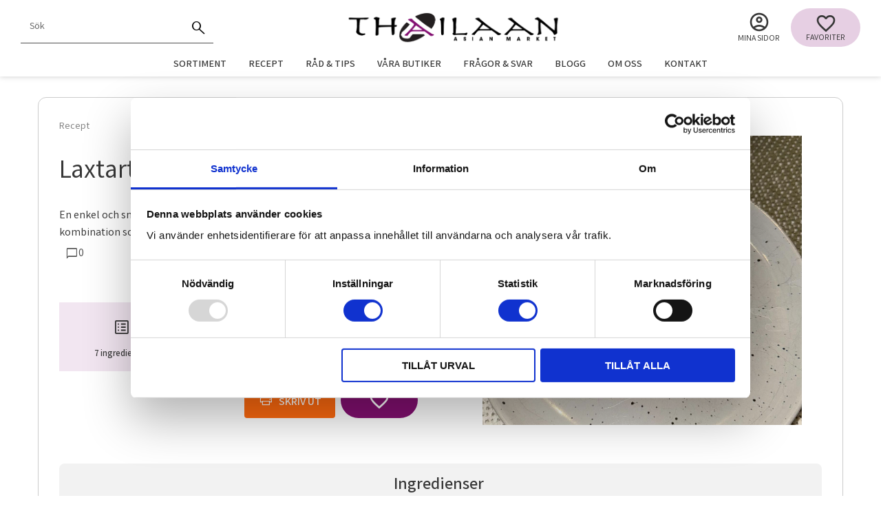

--- FILE ---
content_type: text/html; charset=UTF-8
request_url: https://www.thailaan.se/product/laxtartar-i-friterat-rispapper
body_size: 16786
content:
<!DOCTYPE html>
<html
     id="product-page"    class="no-js customer-accounts-enabled has-favorite-cart pricelist-1 incl-vat product-page product-3157 product-page-with-photoswipe category-44 root-category-44 theme-color-scheme-0 theme-background-pattern-0"
    lang="sv"
    dir="ltr"
    data-country="SE"
    data-currency="SEK"
>

    <head>
        <meta charset="UTF-8" />
        <title>Laxtartar i friterat rispapper</title>
                    <meta name="description" content="En enkel och snabbt tillagad asiatisk laxtartar i friterat rispapper. En bra kombination som passar både som förrätt och tilltugg!" />
                <meta name="viewport" content="width=device-width, initial-scale=1" />
        
                            <link rel="shortcut icon" href="https://cdn.starwebserver.se/shops/thailaan/files/thailaan-icon_dupuz2gc1.png?_=1681999536" />
        
                                    <link rel="canonical" href="https://www.thailaan.se/product/laxtartar-i-friterat-rispapper" />
        
                        
        
                    <script type="application/ld+json">
                [{"@id":"https:\/\/www.thailaan.se\/product\/laxtartar-i-friterat-rispapper","@context":"http:\/\/schema.org\/","name":"Laxtartar i friterat rispapper","description":"En enkel och snabbt tillagad asiatisk laxtartar i friterat rispapper. En bra kombination som passar b\u00e5de som f\u00f6rr\u00e4tt och tilltugg!","image":["https:\/\/cdn.starwebserver.se\/shops\/thailaan\/files\/img_4480.jpg"],"@type":"Product","sku":"recept43","offers":{"@type":"Offer","price":"0","priceCurrency":"SEK","availability":"http:\/\/schema.org\/LimitedAvailability","url":"https:\/\/www.thailaan.se\/product\/laxtartar-i-friterat-rispapper","itemCondition":"http:\/\/schema.org\/NewCondition"}}]            </script>
                    <script type="application/ld+json">
                [{"@context":"https:\/\/schema.org","@type":"BreadcrumbList","itemListElement":[{"@type":"ListItem","position":1,"name":"Recept","item":"https:\/\/www.thailaan.se\/category\/recept"}]},{"@context":"https:\/\/schema.org","@type":"BreadcrumbList","itemListElement":[{"@type":"ListItem","position":1,"name":"Recept","item":"https:\/\/www.thailaan.se\/category\/recept"},{"@type":"ListItem","position":2,"name":"Stekt & Marinerad","item":"https:\/\/www.thailaan.se\/category\/stekt-marinerad"}]}]            </script>
        
                        
                <link rel="stylesheet" href="https://cdn.starwebserver.se/61972/css/shop/shop.combined.min.css" />
                                                                    <link rel="preconnect" href="https://fonts.googleapis.com">
<link rel="preconnect" href="https://fonts.gstatic.com" crossorigin>
<link href="https://fonts.googleapis.com/css2?family=Caveat+Brush&family=Permanent+Marker&family=Sora:wght@300;500&family=Sriracha&family=Varta:wght@400;600&display=swap" rel="stylesheet">

<link rel="stylesheet" href="https://fonts.googleapis.com/css2?family=Material+Symbols+Outlined:opsz,wght,FILL,GRAD@20,300,0..1,200" />
<link href="https://fonts.googleapis.com/icon?family=Material+Icons" rel="stylesheet">
<link href="https://fonts.googleapis.com/icon?family=Material+Icons+Outlined" rel="stylesheet">

<!--
font-family: 'Caveat Brush', cursive;
font-family: 'Permanent Marker', cursive;
font-family: 'Sora', sans-serif;
font-family: 'Sriracha', cursive;
font-family: 'Varta', sans-serif;
-->        
                            <link rel="stylesheet" href="https://cdn.starwebserver.se/61972/themes/william/css/theme-plugins.combined.min.css" />
                    <link rel="stylesheet" href="https://cdn.starwebserver.se/61972/themes/william/css/theme.min.css" />
        
                    <link rel="stylesheet" href="https://cdn.starwebserver.se/shops/thailaan/themes/william/css/shop-custom.min.css?_=1699133731" />
        
                <link href="https://fonts.googleapis.com/icon?family=Material+Icons" rel="stylesheet">

                <script>
            var docElement = document.documentElement;
            docElement.className = docElement.className.replace('no-js', 'js');
            eval(decodeURIComponent(Array.prototype.map.call(atob('dmFyIGQ9J3d3dy50aGFpbGFhbi5zZSc7dmFyIGU9J3d3dy50aGFpbGFhbi5zZSc7aWYod2luZG93LmxvY2F0aW9uLmhvc3RuYW1lICE9IGQgJiYgd2luZG93LmxvY2F0aW9uLmhvc3RuYW1lICE9IGUpe3dpbmRvdy5sb2NhdGlvbj0naHR0cDovLycrZDt9'), function(c) {
                    return '%' + ('00' + c.charCodeAt(0).toString(16)).slice(-2)
                }).join('')));        </script>

                                            <meta property="og:site_name" content="Thailaan Asian Market" />
                                                <meta property="og:type" content="product" />
                                                <meta property="og:locale" content="sv_SE" />
                                                <meta property="og:title" content="Laxtartar i friterat rispapper" />
                                                <meta property="og:url" content="https://www.thailaan.se/product/laxtartar-i-friterat-rispapper" />
                                                <meta property="og:description" content="En enkel och snabbt tillagad asiatisk laxtartar i friterat rispapper. En bra kombination som passar både som förrätt och tilltugg!" />
                                                <meta property="og:image" content="https://cdn.starwebserver.se/shops/thailaan/files/cache/img_4480_grande.jpg?_=1706631700" />
                            <meta name="sws:no-image-url" content="https://cdn.starwebserver.se/img/no-image.png" />

        
        
        
        <script>
            var ecommerceContainerIdToProducts = {};

                      
                            
                                    window.dataLayer = window.dataLayer || [];
                    dataLayer.push({ecommerce: null});
                    dataLayer.push(
                        {event: 'view_item', ecommerce: {"currency":"SEK","value":0,"items":[{"item_id":"recept43","item_name":"Laxtartar i friterat rispapper","currency":"SEK","price":0,"quantity":1,"item_category":"Recept","item_category2":"Stekt & Marinerad"}]}}
                    );
                                            
                                    window.dataLayer = window.dataLayer || [];
                    dataLayer.push({ecommerce: null});
                    dataLayer.push(
                        {event: 'view_item_list', ecommerce: {"item_list_id":"PDPRelatedProducts","item_list_name":"PDP Related products","items":[{"item_id":"104337","item_name":"Kikkoman soy sauce 1 L","item_list_id":"PDPRelatedProducts","item_list_name":"PDP Related products","currency":"SEK","price":89,"quantity":1,"index":1,"item_category":"Japanskt","item_category2":"Soja","item_category3":"Kryddor & s\u00e5ser"},{"item_id":"105735","item_name":"Sesame Oil 150 ml Yeo's","item_list_id":"PDPRelatedProducts","item_list_name":"PDP Related products","currency":"SEK","price":59,"quantity":1,"index":2,"item_category":"Olja","item_category2":"vin\u00e4ger","item_category3":"Kryddor & s\u00e5ser"},{"item_id":"103462","item_name":"White Sesame Seed 454 g Cock","item_list_id":"PDPRelatedProducts","item_list_name":"PDP Related products","currency":"SEK","price":65,"quantity":1,"index":3,"item_category":"Mj\u00f6l"},{"item_id":"105342","item_name":"Rice Paper 22cm Round 340g Bamboo Tree","item_list_id":"PDPRelatedProducts","item_list_name":"PDP Related products","currency":"SEK","price":42,"quantity":1,"index":4,"item_category":"Rispapper","item_category2":"Nudlar & ris"}]}}
                    );
                            
            // use Object.assign to cast empty array to object
            ecommerceContainerIdToProducts = Object.assign({}, {"pdp":{"recept43":{"item_id":"recept43","item_name":"Laxtartar i friterat rispapper","currency":"SEK","price":0,"quantity":1,"item_category":"Recept","item_category2":"Stekt & Marinerad"}},"PDPRelatedProducts":{"104337":{"item_id":"104337","item_name":"Kikkoman soy sauce 1 L","item_list_id":"PDPRelatedProducts","item_list_name":"PDP Related products","currency":"SEK","price":89,"quantity":1,"index":1,"item_category":"Japanskt","item_category2":"Soja","item_category3":"Kryddor & s\u00e5ser"},"105735":{"item_id":"105735","item_name":"Sesame Oil 150 ml Yeo's","item_list_id":"PDPRelatedProducts","item_list_name":"PDP Related products","currency":"SEK","price":59,"quantity":1,"index":2,"item_category":"Olja","item_category2":"vin\u00e4ger","item_category3":"Kryddor & s\u00e5ser"},"103462":{"item_id":"103462","item_name":"White Sesame Seed 454 g Cock","item_list_id":"PDPRelatedProducts","item_list_name":"PDP Related products","currency":"SEK","price":65,"quantity":1,"index":3,"item_category":"Mj\u00f6l"},"105342":{"item_id":"105342","item_name":"Rice Paper 22cm Round 340g Bamboo Tree","item_list_id":"PDPRelatedProducts","item_list_name":"PDP Related products","currency":"SEK","price":42,"quantity":1,"index":4,"item_category":"Rispapper","item_category2":"Nudlar & ris"}}});
                </script>

                                    <script>
                    window.dataLayer = window.dataLayer || [];
                    dataLayer.push(
                        {"productId":"recept43","currency":"SEK","productPrice":"0"}                    );
                </script>
                        <script>(function(w,d,s,l,i){w[l]=w[l]||[];w[l].push({'gtm.start':
                        new Date().getTime(),event:'gtm.js'});var f=d.getElementsByTagName(s)[0],
                    j=d.createElement(s),dl=l!='dataLayer'?'&l='+l:'';j.async=true;j.src=
                    'https://www.googletagmanager.com/gtm.js?id='+i+dl;f.parentNode.insertBefore(j,f);
                })(window,document,'script','dataLayer','GTM-N7WQCVN3');
            </script>
        
            </head>
    <body>
    
                <noscript><iframe src="https://www.googletagmanager.com/ns.html?id=GTM-N7WQCVN3"
                              height="0" width="0" style="display:none;visibility:hidden"></iframe>
            </noscript>
        
        
                                <div id="page-container">

    <header id="site-header" class="site-header">
        <div class="wrapper site-header-wrapper">
            <div class="content site-header-content">

                <div class="header-items">
                    <div class="header-item header-item-1 region header-region header-region-1 has-ace-text-block" data-region="headerTop" ><div class="block ace-text-block block-110 class-usp-box hide">
    <ul class="class-header-list">
    <li class="class-header-item">
        <span class="material-symbols-outlined">verified</span>
        Brett sortiment
    </li>
    <li class="class-header-item">
        <span class="material-symbols-outlined">verified</span>
        Hög kvalitet
    </li>
    <li class="class-header-item">
        <span class="material-symbols-outlined">verified</span>
        Råd och recept
        
    </li>
</ul>
<script id="Cookiebot" src="https://consent.cookiebot.com/uc.js" data-cbid="2fee363c-9e55-4859-bdc1-dbf277a55344" data-blockingmode="auto" type="text/javascript"></script>
<script id="CookieDeclaration" src="https://consent.cookiebot.com/2fee363c-9e55-4859-bdc1-dbf277a55344/cd.js" type="text/javascript" async></script>
<!-- Google Tag Manager -->
<script>(function(w,d,s,l,i){w[l]=w[l]||[];w[l].push({'gtm.start':
new Date().getTime(),event:'gtm.js'});var f=d.getElementsByTagName(s)[0],
j=d.createElement(s),dl=l!='dataLayer'?'&l='+l:'';j.async=true;j.src=
'https://www.googletagmanager.com/gtm.js?id='+i+dl;f.parentNode.insertBefore(j,f);
})(window,document,'script','dataLayer','GTM-N7WQCVN3');</script>
<!-- End Google Tag Manager -->

</div>
</div>
                    <div class="header-item header-item-2">
                        <a href="https://www.thailaan.se" id="home"><img id="shop-logo" src="https://cdn.starwebserver.se/shops/thailaan/files/thailaan-log_duppe9gt1.png?_=1683019998" alt="Thailaan Asian Market" width="669" height="98" /></a>
                        <div class="region header-region header-region-2 has-search-block has-menu-block has-cart-block" data-region="headerMiddle" ><div class="block search-block block-34">
    <h3>Sök</h3>
    <div class="content">
        <form action="/search" method="get">
            <div class="field-wrap search-type required">
                <label for="search-field-block-34" class="caption"><span>Sök produkter & kategorier</span></label>
                <div class="control">
                    <input type="search" name="q" id="search-field-block-34" class="autocomplete" value="" placeholder="Sök" data-text-header="Produkter" data-text-link="Visa alla" aria-label="Sök produkter &amp; kategorier" />
                </div>
            </div>
            <button type="submit" aria-label="Sök"><span aria-hidden="true">Sök</span></button>
        </form>
    </div>
</div>
<nav class="block menu-block block-68 class-mypages custom custom-menu-block" aria-label="Meny">

    
    <ul class="menu menu-level-1" role="menubar">
                                <li class="menu-item menu-item-93 menu-level-1-item "
                            data-id="93"
                            data-level="1"
                            role="none"
                        >
                            <a href="/customer"  title="Mina sidor"
                                class="menu-title menu-title-93 menu-level-1-title "
                                data-level="1"
                                role="menuitem"
                                
                            >Mina sidor</a>
            
            
                        </li>
            </ul>
</nav>

        <script type="text/x-mustache" id="nodesPartialTmpl">
    {{#nodes}}
        {{^hidden}}
            <li class="menu-item menu-item-{{nodeId}} menu-level-{{nodeLevel}}-item {{cssClasses}}{{#dynamicNode}} dynamic-menu-item{{/dynamicNode}}{{#hasChildren}} menu-item-has-children{{/hasChildren}}"
                data-id="{{nodeId}}"
                data-level="{{nodeLevel}}"
                role="none"
            >
                <a href="{{permalink}}" {{#newWindow}}target="_blank" rel="noopener"{{/newWindow}} title="{{value}}"
                    class="menu-title menu-title-{{nodeId}} menu-level-{{nodeLevel}}-title {{cssClasses}}{{#dynamicNode}} dynamic-menu-title{{/dynamicNode}}{{#hasChildren}} menu-title-has-children{{/hasChildren}}"
                    data-level="{{nodeLevel}}"
                    role="menuitem"
                    {{#hasChildren}}aria-haspopup="true" aria-expanded="false"{{/hasChildren}}
                >{{value}}</a>

                {{#hasChildren}}
                    <span class="{{#dynamicNode}}toggle-dynamic-child-menu{{/dynamicNode}}{{^dynamicNode}}toggle-static-child-menu{{/dynamicNode}} toggle-child-menu" role="button" tabindex="0" aria-label="Visa underkategorier" aria-expanded="false" aria-controls="submenu-{{nodeId}}"></span>

                    <ul class="menu menu-level-{{childNodeLevel}}" data-level="{{childNodeLevel}}" role="menu" aria-label="Underkategorier">
                        {{>nodesPartial}}
                    </ul>
                {{/hasChildren}}

            </li>
        {{/hidden}}
    {{/nodes}}
</script>
    <script type="text/x-mustache" id="menuTreeTmpl">
            {{>nodesPartial}}
        </script>
    <div class="block favorite-cart-block block-35">
        <div class="favorite block open-off-canvas-favorites" role="button" tabindex="0" aria-label="Favoriter">
            <div class="favorite-wrap">
                <span class="favorite-title visually-hidden">Favoriter</span>
                <span class="favorite-item-count quantity">
                    <span class="favorite-items-count-label visually-hidden">Antal favoriter: </span>
                    <span class="number"></span>
                </span>
            </div>
        </div>
                <div class="favorite-cart block open-off-canvas-products">
            <div class="cart-wrap">
                <div class="header favorite-cart-header" href="/checkout" role="button" tabindex="0" aria-label="Kundvagn">
                    <span class="favorite-cart-title visually-hidden">Kundvagn</span>
                    <span class="product-item-count quantity">
                        <span class="cart-items-count-label visually-hidden">Antal produkter: </span>
                        <span class="number"></span>
                    </span>
                    <span class="favorite-cart-icon" aria-hidden="true"></span>
                </div>
            </div>
            <span class="cart-item-total-price quantity hide">
                <span class="number"></span>
            </span>
        </div>
            </div> <!-- /.favorite-cart-block -->
</div>
                    </div>
                    <div class="header-item header-item-3 region header-region header-region-3 has-menu-block" data-region="header" >
<nav class="block menu-block block-51 menu-block-with-mega-dropdown-menu custom custom-menu-block" aria-label="Meny">

    
    <ul class="menu menu-level-1" role="menubar">
                                <li class="menu-item menu-item-133 menu-level-1-item has-children dynamic-menu-item menu-item-has-children"
                            data-id="133"
                            data-level="1"
                            role="none"
                        >
                            <a href="/category/sortiment"  title="Sortiment"
                                class="menu-title menu-title-133 menu-level-1-title has-children dynamic-menu-title menu-title-has-children"
                                data-level="1"
                                role="menuitem"
                                aria-haspopup="true" aria-expanded="false"
                            >Sortiment</a>
            
                                <span class="toggle-dynamic-child-menu toggle-child-menu" role="button" tabindex="0" aria-label="Visa underkategorier" aria-expanded="false" aria-controls="submenu-133"></span>
            
                                <ul class="menu menu-level-2" data-level="2" role="menu" aria-label="Underkategorier">
                                </ul>
            
                        </li>
                        <li class="menu-item menu-item-134 menu-level-1-item has-children dynamic-menu-item menu-item-has-children"
                            data-id="134"
                            data-level="1"
                            role="none"
                        >
                            <a href="/category/recept"  title="Recept"
                                class="menu-title menu-title-134 menu-level-1-title has-children dynamic-menu-title menu-title-has-children"
                                data-level="1"
                                role="menuitem"
                                aria-haspopup="true" aria-expanded="false"
                            >Recept</a>
            
                                <span class="toggle-dynamic-child-menu toggle-child-menu" role="button" tabindex="0" aria-label="Visa underkategorier" aria-expanded="false" aria-controls="submenu-134"></span>
            
                                <ul class="menu menu-level-2" data-level="2" role="menu" aria-label="Underkategorier">
                                </ul>
            
                        </li>
                        <li class="menu-item menu-item-116 menu-level-1-item "
                            data-id="116"
                            data-level="1"
                            role="none"
                        >
                            <a href="/page/rad-tips"  title="Råd &amp; tips"
                                class="menu-title menu-title-116 menu-level-1-title "
                                data-level="1"
                                role="menuitem"
                                
                            >Råd &amp; tips</a>
            
            
                        </li>
                        <li class="menu-item menu-item-57 menu-level-1-item has-children menu-item-has-children"
                            data-id="57"
                            data-level="1"
                            role="none"
                        >
                            <a href="/page/vara-butiker"  title="Våra butiker"
                                class="menu-title menu-title-57 menu-level-1-title has-children menu-title-has-children"
                                data-level="1"
                                role="menuitem"
                                aria-haspopup="true" aria-expanded="false"
                            >Våra butiker</a>
            
                                <span class="toggle-static-child-menu toggle-child-menu" role="button" tabindex="0" aria-label="Visa underkategorier" aria-expanded="false" aria-controls="submenu-57"></span>
            
                                <ul class="menu menu-level-2" data-level="2" role="menu" aria-label="Underkategorier">
                                                <li class="menu-item menu-item-59 menu-level-2-item current"
                                                    data-id="59"
                                                    data-level="2"
                                                    role="none"
                                                >
                                                    <a href="/page/butik-haninge"  title="Butik - Haninge"
                                                        class="menu-title menu-title-59 menu-level-2-title current"
                                                        data-level="2"
                                                        role="menuitem"
                                                        
                                                    >Butik - Haninge</a>
                                    
                                    
                                                </li>
                                                <li class="menu-item menu-item-60 menu-level-2-item "
                                                    data-id="60"
                                                    data-level="2"
                                                    role="none"
                                                >
                                                    <a href="/page/butik-liljeholmen"  title="Butik - Liljeholmen"
                                                        class="menu-title menu-title-60 menu-level-2-title "
                                                        data-level="2"
                                                        role="menuitem"
                                                        
                                                    >Butik - Liljeholmen</a>
                                    
                                    
                                                </li>
                                                <li class="menu-item menu-item-61 menu-level-2-item "
                                                    data-id="61"
                                                    data-level="2"
                                                    role="none"
                                                >
                                                    <a href="/page/butik-sollentuna"  title="Butik - Sollentuna"
                                                        class="menu-title menu-title-61 menu-level-2-title "
                                                        data-level="2"
                                                        role="menuitem"
                                                        
                                                    >Butik - Sollentuna</a>
                                    
                                    
                                                </li>
                                                <li class="menu-item menu-item-58 menu-level-2-item "
                                                    data-id="58"
                                                    data-level="2"
                                                    role="none"
                                                >
                                                    <a href="/page/butik-globen"  title="Butik - Globen"
                                                        class="menu-title menu-title-58 menu-level-2-title "
                                                        data-level="2"
                                                        role="menuitem"
                                                        
                                                    >Butik - Globen</a>
                                    
                                    
                                                </li>
                                </ul>
            
                        </li>
                        <li class="menu-item menu-item-52 menu-level-1-item "
                            data-id="52"
                            data-level="1"
                            role="none"
                        >
                            <a href="/page/fragor-svar"  title="Frågor &amp; svar"
                                class="menu-title menu-title-52 menu-level-1-title "
                                data-level="1"
                                role="menuitem"
                                
                            >Frågor &amp; svar</a>
            
            
                        </li>
                        <li class="menu-item menu-item-47 menu-level-1-item "
                            data-id="47"
                            data-level="1"
                            role="none"
                        >
                            <a href="/blog"  title="Blogg"
                                class="menu-title menu-title-47 menu-level-1-title "
                                data-level="1"
                                role="menuitem"
                                
                            >Blogg</a>
            
            
                        </li>
                        <li class="menu-item menu-item-48 menu-level-1-item "
                            data-id="48"
                            data-level="1"
                            role="none"
                        >
                            <a href="/page/om-oss"  title="Om oss"
                                class="menu-title menu-title-48 menu-level-1-title "
                                data-level="1"
                                role="menuitem"
                                
                            >Om oss</a>
            
            
                        </li>
                        <li class="menu-item menu-item-49 menu-level-1-item "
                            data-id="49"
                            data-level="1"
                            role="none"
                        >
                            <a href="/customer-service"  title="Kontakt"
                                class="menu-title menu-title-49 menu-level-1-title "
                                data-level="1"
                                role="menuitem"
                                
                            >Kontakt</a>
            
            
                        </li>
            </ul>
</nav>

</div>
                </div>

            </div><!-- .content -->
        </div><!-- .wrapper -->
    </header><!-- #site-header -->

    <div id="content" class="site-content">

        <main id="main-content" aria-label="Huvudinnehåll" >

            <article class="region has-ace-text-block has-product-block has-text-block has-related-products-legacy-block has-blog-latest-posts-block" data-region="0" >
    <div class="block ace-text-block block-238">
    <!-- Google Tag Manager (noscript) -->
<noscript><iframe src="https://www.googletagmanager.com/ns.html?id=GTM-N7WQCVN3"
height="0" width="0" style="display:none;visibility:hidden"></iframe></noscript>
<!-- End Google Tag Manager (noscript) -->
</div>

    <div aria-live="polite" aria-atomic="true" class="visually-hidden favorite-status-announcer"></div>
    <div id="product-page-main-container" class="block product-block block-16">

        <script type="text/x-mustache" id="categoryBreadcrumbPartialTmpl">
            {{#nodes}}
                {{#isOpen}}
                    {{#openPage}}
                        <a href="{{shopUrl}}" class="breadcrumb"><span>{{name}}</span></a>
                    {{/openPage}}
                    {{^openPage}}
                        <span  class="breadcrumb">{{name}}</span>
                    {{/openPage}}
                    {{>categoryBreadcrumbPartial}}
                {{/isOpen}}
                {{^isOpen}}
                    {{#selected}}
                        {{#openPage}}
                            <a href="{{shopUrl}}" class="breadcrumb current-breadcrumb"><span>{{name}}</span></a>
                        {{/openPage}}
                        {{^openPage}}
                            <span class="breadcrumb">{{name}}</span>
                        {{/openPage}}
                    {{/selected}}
                {{/isOpen}}
            {{/nodes}}
        </script>

        <div class="breadcrumbs">
                                                    <a href="/category/recept" class="breadcrumb"><span>Recept</span></a>
                                                                                        </div>

    <script type="text/x-mustache" id="rootCategoriesBreadcrumbTmpl">
            {{#showBreadcrumbs}}
                {{#categories}}
                    {{>categoryBreadcrumbPartial}}
                {{/categories}}
            {{/showBreadcrumbs}}
        </script>

    <header class="product-header">
        <h1 class="product-name">Laxtartar i friterat rispapper</h1>
        <div class="short description product-short-description"><p>En enkel och snabbt tillagad asiatisk laxtartar i friterat rispapper. En bra kombination som passar både som förrätt och tilltugg!</p></div>
    </header>

    <div class="dynamic-product-info has-volume-pricing">
                    <div class="product-media stock-status-6"
                data-stock-status-title="Recept"
            >
                <figure>
                    <div class="figure-content">
                            <a class="featured img-wrap product-media-item" href="https://cdn.starwebserver.se/shops/thailaan/files/cache/img_4480_grande.jpg?_=1706631700" target="_blank" rel="noopener">
                            
                                <img src="https://cdn.starwebserver.se/shops/thailaan/files/cache/img_4480_grande.jpg?_=1706631700" width="1336" height="1500" id="media-0" data-large-size="https://cdn.starwebserver.se/shops/thailaan/files/cache/img_4480_grande.jpg?_=1706631700" data-large-size-width="1336" data-large-size-height="1500"  alt="Laxtartar i friterat rispapper" />
                                
                            </a>

                    </div>
                </figure>


            </div><!-- /.product-media -->


            <aside class="product-offer non-watchable-non-buyable" role="region" aria-label="Produkterbjudande">

                    <div class="product-price">
                            <span class="price zero"><span class="amount">0,00</span><span class="currency"> kr</span></span>
                            <span class="unit">/ <abbr title="Styck">st</abbr></span>
                    </div>


                
                <form class="add-to-cart-form product-list-container" novalidate data-ga-ecommerce-list-id="pdp">
                                                                                    <input type="hidden" name="sku" value="recept43" />
                    
                    <div class="add-to-cart-wrap has-unit">
                                                    <div class="toggle-favorite-action" data-sku="recept43" data-bundle-config="" role="button" tabindex="0">
                                <span class="favorite ">
                                        <span class="favorite-title visually-hidden">Lägg till i favoriter</span>
                                </span>
                            </div>
                                            </div><!-- /.add-to-cart-wrap -->

                    <div class="product-status" hidden aria-hidden="true">
                        <p class="status-message" data-message="Nu finns produkten i &lt;a href=&quot;/checkout&quot;&gt;kundvagnen&lt;/a&gt;."></p>
                        <p class="view-cart">
                            <a class="product-status-checkout-link" href="/checkout">
                                <b>Till kassan</b>
                                <span class="cart-item-count">1</span>
                            </a>
                        </p>
                    </div>


                                                        </form>

                                <dl class="product-details">
                        <dt class="product-stock-status product-stock-status product-stock-status-6">Lagerstatus</dt>
                        <dd class="product-stock-status product-stock-status-6"><span>Recept</span></dd>
                    <dt class="product-sku">Artikelnr</dt><dd class="product-sku">recept43</dd>
                                        
                                                                                                                    <dt class="product-meta-data-1" data-product-meta-data-id="1">Antal ingredienser</dt>
                            <dd class="product-meta-data-1" data-product-meta-data-id="1">7 ingredienser</dd>
                                                                                <dt class="product-meta-data-2" data-product-meta-data-id="2">Tillagningstid</dt>
                            <dd class="product-meta-data-2" data-product-meta-data-id="2">30 min</dd>
                                                                                <dt class="product-meta-data-3" data-product-meta-data-id="3">Nivå</dt>
                            <dd class="product-meta-data-3" data-product-meta-data-id="3">Enkel</dd>
                                                                        
                    
                                    </dl><!-- /product-details -->


                

                                
                                    <div class="product-rating">
                                                    <a href="#product-reviews" title="Betyg: 0 av 5 stjärnor. Baserat på 0 betyg">
                                                                <span class="count">0</span>
                                <span class="info review-count-0">0 Betyg</span>
                                <span class="add-new">Ge ett omdöme!</span>
                            </a>
                                            </div>
                
                                                            </aside><!-- /.product-offer -->

            
            
                    </div> <!-- /.dynamic-product-info -->

        <script type="text/x-mustache" id="dynamicProductInfoTmpl">
            <div class="product-media{{^hidePrice}}{{#stockStatusId}} stock-status-{{stockStatusId}}{{/stockStatusId}}{{#savePercentOnDiscountedPrice}} save-percent{{/savePercentOnDiscountedPrice}}{{/hidePrice}}{{#hasLabels}} has-product-label{{/hasLabels}}"{{^hidePrice}}{{#savePercentOnDiscountedPrice}}
                data-save-percent-title="Kampanj!"{{/savePercentOnDiscountedPrice}}{{/hidePrice}}
                {{#stockStatusText}}data-stock-status-title="{{stockStatusText}}"{{/stockStatusText}}
            >
                <figure{{#featuredImage.default}} class="no-image"{{/featuredImage.default}}>
                    {{#campaign}}
                        <div
                            class="campaign-label campaign-label-product-page"
                            style="background-color: #{{campaign.label.color}}; color: {{campaign.label.textColor}}">
                            {{campaign.label.text}}
                        </div>
                    {{/campaign}}
                    <div class="figure-content">
                        {{#featuredImage}}
                            {{#largeUrl}}<a class="featured img-wrap product-media-item" href="{{largeUrl}}" target="_blank" rel="noopener">{{/largeUrl}}
                            {{#featuredImage.default}}<div class="img-wrap">{{/featuredImage.default}}
                                <img src="{{url}}" width="{{width}}" height="{{height}}" id="media-0" {{#largeUrl}}data-large-size="{{largeUrl}}" data-large-size-width="{{largeWidth}}" data-large-size-height="{{largeHeight}}"{{/largeUrl}} {{#disableAutoZoom}}data-cloudzoom="disableZoom: true" {{/disableAutoZoom}} alt="{{alt}}" />
                                {{#featuredImage.default}}</div>{{/featuredImage.default}}
                            {{#largeUrl}}</a>{{/largeUrl}}
                        {{/featuredImage}}

                        {{#secondaryImages}}
                            <a href="{{largeUrl}}" class="img-wrap product-media-item" target="_blank" rel="noopener">
                                <img src="{{url}}" height="{{height}}" width="{{width}}" id="media-{{index}}" data-large-size="{{largeUrl}}" data-large-size-width="{{largeWidth}}" data-large-size-height="{{largeHeight}}" alt="{{alt}}" />
                            </a>
                        {{/secondaryImages}}
                    </div>
                </figure>

                {{^hidePrice}}
                    {{#savePercentOnDiscountedPrice}}
                        <div class="save-percent save-percent-info">
                            <span class="label">Spara</span>
                            <span class="percentage"><span class="value">{{savePercentOnDiscountedPrice}}</span> <span class="unit">%</span></span>
                        </div>
                    {{/savePercentOnDiscountedPrice}}
                {{/hidePrice}}

                {{#labels}}
                    <div class="product-label product-label-{{index}} product-label-id-{{labelId}} {{classes}}"  title="{{name}}" ><span>{{name}}</span></div>
                {{/labels}}
            </div><!-- /.product-media -->


            <aside class="product-offer{{#watchableForCustomer}} watchable{{/watchableForCustomer}}{{#buyable}} buyable{{/buyable}}{{^buyable}}{{^watchableForCustomer}} non-watchable-non-buyable{{/watchableForCustomer}}{{/buyable}}" role="region" aria-label="Produkterbjudande">
                {{#campaign}}
                    <div class="campaign-description-container campaign-label-corner-container">
                        <span
                            class="campaign-label-corner"
                            style="border-top-color: #{{campaign.label.color}};"
                        >
                        </span>
                        <span class="campaign-description-text">
                            {{campaign.description}}
                        </span>
                    </div>
                {{/campaign}}

                                {{^hidePrice}}
                    <div class="product-price">
                                                {{^originalPrice}}
                            {{{sellingPriceHtml}}}
                            <span class="unit">/ <abbr title="Styck">st</abbr></span>
                        {{/originalPrice}}
                        {{#originalPrice}}
                            <div class="selling-price" tabindex="0" role="text">
                                <span class="visually-hidden">Nedsatt pris: </span>
                                {{{sellingPriceHtml}}}
                                <span class="unit">/ <abbr title="Styck">st</abbr></span>
                            </div>
                            <div class="original-price" tabindex="0" role="text">
                                <span class="visually-hidden">Ordinarie pris: </span>
                                {{{originalPriceHtml}}}
                                <span class="unit">/ <abbr title="Styck">st</abbr></span>
                            </div>
                        {{/originalPrice}}
                    </div>
                    {{#historyCheapestPrice}}
                        <div class="price-history">
                            <span class="price-history-text">Lägsta pris senaste 30 dagar:</span>
                            <span class="price-history-value">{{{historyCheapestPrice}}}</span>
                        </div>
                    {{/historyCheapestPrice}}

                                        {{#volumePricing}}
                        {{#hasValidVolumePricesForCustomer}}
                            <div class="volume-pricing has-visible-volume-pricing-content">
                                <div class="volume-pricing-header">
                                    <span class="volume-pricing-header-title">{{{headerTitle}}}</span>
                                    <span class="toggle-volume-pricing-content"></span>
                                </div>
                                <div class="volume-pricing-content">
                                    {{#rows}}
                                        <div class="volume-pricing-row">
                                            <span class="volume">
                                                <span class="amount">{{volumeAmount}}</span>
                                                {{#unit}}<span class="unit"><abbr title="{{name}}">{{symbol}}</abbr></span>{{/unit}}
                                            </span>
                                            {{{volumePriceHtml}}}
                                            {{#unit}}<span class="divider">/</span><span class="unit"><abbr title="{{name}}">{{symbol}}</abbr></span>{{/unit}}
                                            {{#percentAmount}}
                                                <span class="percent">
                                                    <span class="amount">{{percentAmount}}</span><span class="unit">%</span>
                                                </span>
                                            {{/percentAmount}}
                                        </div>
                                    {{/rows}}
                                </div>
                            </div>
                        {{/hasValidVolumePricesForCustomer}}
                    {{/volumePricing}}
                {{/hidePrice}}

                
                <form class="add-to-cart-form product-list-container" novalidate data-ga-ecommerce-list-id="pdp">
                                                                                    <input type="hidden" name="sku" value="{{sku}}" />
                                                                        {{#isBundle}}
                            <div class="bundled-products">
                                {{#bundledProducts}}
                                    <div class="bundled-product" data-bundled-product-id="{{bundledProductId}}">
                                        <div class="bundled-product-image">
                                            {{#image}}
                                                {{#largeUrl}}
                                                    <a class="featured img-wrap product-media-item" href="{{largeUrl}}" target="_blank" rel="noopener">
                                                {{/largeUrl}}
                                                {{#default}}
                                                    <div class="img-wrap">
                                                {{/default}}
                                                <img src="{{url}}" width="{{width}}" height="{{height}}" id="media-bundled-{{bundledProductId}}-0" {{#largeUrl}}data-large-size="{{largeUrl}}" data-large-size-width="{{largeWidth}}" data-large-size-height="{{largeHeight}}"{{/largeUrl}} {{#disableAutoZoom}}data-cloudzoom="disableZoom: true" {{/disableAutoZoom}} alt="{{alt}}" />
                                                {{#default}}
                                                    </div>
                                                {{/default}}
                                                {{#largeUrl}}
                                                    </a>
                                                {{/largeUrl}}
                                            {{/image}}
                                        </div><!-- /.bundled-product-image -->
                                        <div class="bundled-product-options">
                                            <p class="bundled-product-title">
                                                {{^isHidden}}<a href="{{url}}">{{/isHidden}}
                                                    {{#hasVariants}}{{name}}{{/hasVariants}}
                                                    {{^hasVariants}}{{nameWithConcatAttributeValues}}{{/hasVariants}}
                                                {{^isHidden}}</a>{{/isHidden}}
                                            </p>
                                            <div class="bundled-product-fields" {{#hasVariants}}data-current-sku="{{sku}}"{{/hasVariants}}>
                                                {{#hasVariants}}
                                                    <input type="hidden" name="bundledProducts[{{bundledProductId}}][productId]" value="{{bundledProductId}}" />
                                                    {{#attributes}}
                                                        <div class="bundled-product-field field-wrap select-type attributes-{{id}} has-field-content">
                                                            <label for="attributes-{{id}}-select" class="caption"><span>{{name}}</span></label>
                                                            <div class="control">
                                                                <select name="bundledProducts[{{bundledProductId}}][attributes][{{id}}]" id="attributes-{{id}}-select" class="bundled-product-attribute-value-select{{#invalidSelection}} invalid-selection{{/invalidSelection}}" data-attribute-id="{{id}}">
                                                                    {{#values}}
                                                                    <option value="{{id}}"{{#selected}} selected{{/selected}}{{^active}} disabled{{/active}}>{{name}}{{^active}} (Ej tillgänglig){{/active}}</option>
                                                                    {{/values}}
                                                                </select>
                                                                {{#showInvalidSelectionMessage}}
                                                                <label class="error" for="attributes-{{id}}-select">Varianten är inte tillgänglig, prova ett annat alternativ.</label>
                                                                {{/showInvalidSelectionMessage}}
                                                            </div>
                                                        </div>
                                                    {{/attributes}}
                                                {{/hasVariants}}
                                                <div class="bundled-product-field">
                                                    <div class="bundled-product-field-fixed-quantity">{{quantity}} {{unitSymbol}}</div>
                                                </div>

                                                                                                    <div class="order-data">
                                                        {{#orderDataFieldTemplateData}}
                                                            <div class="field-wrap text-type">
                                                                <label for="bundled-order-data-{{bundledProductId}}-{{orderDataFieldId}}-field" class="caption">
                                                                <span>
                                                                    {{orderDataFieldName}}
                                                                </span>
                                                                    {{#isRequired}} <abbr class="required-asterisk" title="Obligatorisk">*</abbr>{{/isRequired}}
                                                                </label>
                                                                <div class="control">
                                                                    <input
                                                                            type="text"
                                                                            name="bundledOrderData[{{bundledProductId}}][{{orderDataFieldId}}]"
                                                                            id="bundled-order-data-{{bundledProductId}}-{{orderDataFieldId}}-field"
                                                                            placeholder="{{orderDataFieldName}}"
                                                                            maxlength="255"
                                                                            {{#isRequired}} required{{/isRequired}}
                                                                    />
                                                                </div>
                                                            </div>
                                                        {{/orderDataFieldTemplateData}}
                                                    </div>
                                                                                            </div><!-- /.bundled-product-fields -->
                                        </div><!-- /.bundled-product-options -->
                                    </div><!-- /.bundled-product -->
                                {{/bundledProducts}}
                            </div><!-- /.bundled-products -->
                        {{/isBundle}}
                    
                    <div class="add-to-cart-wrap has-unit">
                        {{^hidePrice}}
                            {{#buyable}}
                                <div class="field-wrap number-type quantity-field">
                                    <label for="quantity-field" class="caption"><span>Antal</span></label>
                                    <div class="control">
                                        <input name="quantity" type="number" id="quantity-field" value="1" min="1" max="1000000" step="1" class="number" />
                                                                                                                            <label for="quantity-field" class="unit"><abbr title="Styck">st</abbr></label>
                                                                            </div>
                                </div>

                                <button type="submit" class="product-add-to-cart-action"{{#invalidVariant}} disabled{{/invalidVariant}}><span>Köp</span></button>
                            {{/buyable}}
                        {{/hidePrice}}
                        {{#hidePrice}}
                            <p><a class="button" href="/customer?redirect=%2Fproduct%2Flaxtartar-i-friterat-rispapper" rel="nofollow"><span>Logga in för priser</span></a></p>
                        {{/hidePrice}}
                                                    <div class="toggle-favorite-action" data-sku="{{sku}}" data-bundle-config="{{bundleWatchConfig}}" role="button" tabindex="0">
                                <span class="favorite {{#isFavorite}}favorite-active{{/isFavorite}}">
                                    {{#isFavorite}}
                                        <span class="favorite-title visually-hidden">Ta bort från favoriter</span>
                                    {{/isFavorite}}
                                    {{^isFavorite}}
                                        <span class="favorite-title visually-hidden">Lägg till i favoriter</span>
                                    {{/isFavorite}}
                                </span>
                            </div>
                                            </div><!-- /.add-to-cart-wrap -->

                    <div class="product-status" hidden aria-hidden="true">
                        <p class="status-message" data-message="Nu finns produkten i &lt;a href=&quot;/checkout&quot;&gt;kundvagnen&lt;/a&gt;."></p>
                        <p class="view-cart">
                            <a class="product-status-checkout-link" href="/checkout">
                                <b>Till kassan</b>
                                <span class="cart-item-count">1</span>
                            </a>
                        </p>
                    </div>

                                        {{#customerCanShop}}
                        {{#watchable}}
                            {{#isWatching}}
                                <button type="button" disabled>Bevakar</button>
                            {{/isWatching}}
                            {{^isWatching}}
                                <button
                                    type="button"
                                    data-variant-id="{{variantId}}"
                                    data-variant-name="{{variantName}}"
                                    data-bundle-watch-config="{{bundleWatchConfig}}"
                                    data-permalink="laxtartar-i-friterat-rispapper"
                                    data-name="Laxtartar i friterat rispapper"
                                    data-email=""
                                    data-text-signed-up="Bevakad"
                                    class="in-stock-notify"
                                    >Bevaka</button>
                            {{/isWatching}}
                        {{/watchable}}
                    {{/customerCanShop}}

                                                        </form>

                                <dl class="product-details">
                    {{#stockStatusValue}}
                        <dt class="product-stock-status {{stockStatusCssClass}}">{{stockStatusLabel}}</dt>
                        <dd class="{{stockStatusCssClass}}"><span>{{stockStatusValue}}</span></dd>
                    {{/stockStatusValue}}
                    <dt class="product-sku">Artikelnr</dt><dd class="product-sku">{{sku}}</dd>
                    {{#mpn}}
                        <dt class="product-mpn">Tillv. artikelnr</dt><dd class="product-mpn">{{mpn}}</dd>
                    {{/mpn}}
                                        
                                                                                                                    <dt class="product-meta-data-1" data-product-meta-data-id="1">Antal ingredienser</dt>
                            <dd class="product-meta-data-1" data-product-meta-data-id="1">7 ingredienser</dd>
                                                                                <dt class="product-meta-data-2" data-product-meta-data-id="2">Tillagningstid</dt>
                            <dd class="product-meta-data-2" data-product-meta-data-id="2">30 min</dd>
                                                                                <dt class="product-meta-data-3" data-product-meta-data-id="3">Nivå</dt>
                            <dd class="product-meta-data-3" data-product-meta-data-id="3">Enkel</dd>
                                                                        
                    
                                    </dl><!-- /product-details -->

                {{#hasAdditionalStockLocations}}
                <div class="product-stock-locations-wrap">
                    <h4>Lagerställen</h4>
                    <div class="product-stock-locations">
                        {{#additionalStockLocations}}
                        <div class="product-stock-location{{#stockStatusId}} status-id-{{stockStatusId}}{{/stockStatusId}}{{#stockStatusIdCode}} status-id-code-{{stockStatusIdCode}}{{/stockStatusIdCode}}{{#isEcommerceStockLocation}} ecommerce-stock-location{{/isEcommerceStockLocation}}">
                            <span class="product-stock-location-name">{{stockLocationName}}</span>
                            <span class="product-stock-location-status{{#stockStatusId}} product-stock-location-status-{{stockStatusId}}{{/stockStatusId}}">
                                <span class="product-stock-location-status-text">{{stockStatusText}}</span>
                            </span>
                        </div>
                        {{/additionalStockLocations}}
                    </div>
                    {{#includeStockLocationsExpandButton}}
                        <a href="#" class="expand-product-stock-locations-button">
                          <span class="more">Visa alla lagerställen</span>
                          <span class="less">Visa färre lagerställen</span>
                        </a>
                    {{/includeStockLocationsExpandButton}}
                </div>
                {{/hasAdditionalStockLocations}}

                                                    {{#documents}}
                        <h4></h4>
                        <ul class="product-documents">
                            {{#document}}
                                <li class="file-type file-type-{{extension}}">
                                    <a href="{{originalUrl}}" target="_blank" rel="noopener" data-file-type="{{extension}}">
                                        <span class="file-ext">{{extension}}</span>
                                        <span class="file-title">
                                            {{title}}{{^title}}{{name}}{{/title}}
                                        </span>
                                        <span class="file-size">{{formattedSize}}</span>
                                    </a>
                                </li>
                            {{/document}}
                        </ul>
                    {{/documents}}
                

                                
                                    <div class="product-rating">
                                                    <a href="#product-reviews" title="Betyg: 0 av 5 stjärnor. Baserat på 0 betyg">
                                                                <span class="count">0</span>
                                <span class="info review-count-0">0 Betyg</span>
                                <span class="add-new">Ge ett omdöme!</span>
                            </a>
                                            </div>
                
                                                            </aside><!-- /.product-offer -->

            
            
            </script>

       
    <div id="in-stock-notify-wrap" class="hide">
        <div class="in-stock-notify-modal">
            <h3 id="modal-title" role="heading" aria-level="2"></h3>
            <p class="in-stock-notify-info">Lägg till en bevakning så meddelar vi dig så snart varan är i lager igen.</p>
            <p class="in-stock-notify-message hide" aria-live="polite" role="status">
                <b>Produkten är nu bevakad</b><br />
                Vi meddelar dig så snart varan är i lager igen.            </p>
            <div class="field-wrap email-type">
                <label for="in-stock-notify-email-field" class="caption"><span>E-postadress</span></label>
                <div class="control">
                    <input
                            type="email"
                            name="email"
                            value=""
                            id="in-stock-notify-email-field"
                            placeholder="E-postadress"
                    >
                </div>
            </div>
            <button type="button" title="Lägg till bevakning" class="add-to-in-stock-notify-button">Lägg till bevakning</button>
                            <p class="user-info-legal-notice">Dina personuppgifter behandlas i enlighet med vår <a href="/page/policy-och-cookies">integritetspolicy</a>.</p>
                    </div>
    </div>

    <section class="product-overview" role="region">

        <header class="product-overview-header">
            <h2 class="product-name">Laxtartar i friterat rispapper</h2>
            <div class="short description product-short-description">
                En enkel och snabbt tillagad asiatisk laxtartar i friterat rispapper. En bra kombination som passar både som förrätt och tilltugg!            </div>
        </header>

        <div class="long description product-long-description">
            <h2>Ingredienser&nbsp;</h2>
<ul><li>180 g rå laxfilé (typ Salma eller Fröya)</li><li>2 ½&nbsp;msk Kikkoman sojasås</li><li>1&nbsp;½ msk sesamolja</li><li>en nypa&nbsp;vita sesamfrön</li><li>olja för fritering</li><li>rispapper (vilken storlek som helst)</li><li>en nypa&nbsp;salt</li></ul>
<h2>Gör så här</h2>
<h3>Laxtartar:</h3>
<p>1. Börja med att finhacka laxfilén i små tärningar och lägg dem i en skål.</p>
<p><br></p>
<p>2.&nbsp;Tillsätt Kikkoman sojasåsen, sesamoljan och sesamfröna i skålen och rör om försiktigt tills alla ingredienserna är väl blandade. Ställ sedan åt sidan. </p>
<p><br></p>
<h3>Friterat rispapper:</h3>
<p>1.&nbsp;Hetta upp oljan i en kastrull eller fritös och se till att det börjar bli riktigt varmt.&nbsp;(Testa genom att lägga ner en liten bit rispapper och se om den friteras snabbt) </p>
<p><br></p>
<p>2. Lägg sedan rispapper, ett eller två i taget, i den heta kastrullen/fritösen och fritera dem.</p>
<p>&nbsp;</p>
<p>3.&nbsp;Plocka snabbt upp rispapperet när det har fräst, lägg det på hushållspapper och låt oljan rinna av. (OBS! Det tar oftast mindre än en minut att fritera rispapper. Låt inte rispapperna ligga i oljan tills de blir gyllenbruna då börjar de bli brända.) </p>
<p><br></p>
<p>4.&nbsp;Salta lite lätt på de friterade rispapperna.</p>
<p><br></p>
<h3>Servering:</h3>
<p>Servera din laxtartar i de friterade rispapperna och njut av den krispiga texturen tillsammans med den fräscha laxtartaren! Det går även bra om du har lite majonnäs som topping för extra smak!</p>
<script type="application/ld+json">
{
	"@context": "http://schema.org/",
	"@type": "Recipe",
	"name": "Laxtartar i friterat rispapper",
	"image": [
		"https://cdn.starwebserver.se/shops/thailaan/files/cache/img_4480_large.jpg?_=1706631700"
	],
	"recipeCategory": "main course",
	"recipeCuisine": "Thai cuisine",
	"cookTime": "PT30M",
	"description": "En enkel och snabbt tillagad asiatisk laxtartar i friterat rispapper. En bra kombination som passar både som förrätt och tilltugg!",
	"keywords": "salmon, tartar,  thai food, fried, fried rice paper",
	"recipeIngredient": [
		"180 g rå laxfilé (typ Salma eller Fröya)",
		"2 ½ msk Kikkoman sojasås",
		"1 ½ msk sesamolja",
		"en nypa vita sesamfrön",
		"olja för fritering",
		"rispapper (vilken storlek som helst)",
		"en nypa salt"
	],
	"recipeInstructions": [
		{
			"@type": "HowToStep",
			"name": "Laxtartar:",
			"text": "1. Börja med att finhacka laxfilén i små tärningar och lägg dem i en skål.
2. Tillsätt Kikkoman sojasåsen, sesamoljan och sesamfröna i skålen och rör om försiktigt tills alla ingredienserna är väl blandade. Ställ sedan åt sidan."
		},
		{
			"@type": "HowToStep",
			"name": "Friterat rispapper:",
			"text": "1. Hetta upp oljan i en kastrull eller fritös och se till att det börjar bli riktigt varmt. (Testa genom att lägga ner en liten bit rispapper och se om den friteras snabbt)
2. Lägg sedan rispapper, ett eller två i taget, i den heta kastrullen/fritösen och fritera dem.
3. Plocka snabbt upp rispapperet när det har fräst, lägg det på hushållspapper och låt oljan rinna av. (OBS! Det tar oftast mindre än en minut att fritera rispapper. Låt inte rispapperna ligga i oljan tills de blir gyllenbruna då börjar de bli brända.)
4. Salta lite lätt på de friterade rispapperna."
		},
		{
			"@type": "HowToStep",
			"name": "Servering:",
			"text": "Servera din laxtartar i de friterade rispapperna och njut av den krispiga texturen tillsammans med den fräscha laxtartaren! Det går även bra om du har lite majonnäs som topping för extra smak!"
		}
	]
}
</script>        </div>

                        
                    <div id="product-reviews">
        <a name="review"></a>
                <h3>Omdömen</h3>
        <h4
            class="product-rating review-count-0"
            title="Betyg: 0 av 5 stjärnor. Baserat på 0 betyg">
            <span class="title">Produktens betyg</span>
                        <span class="info">
                Baserat på 0 betyg.            </span>
        </h4>
                <div class="review-ratings">
            <div class="add-review-comment">
                <input type="hidden" name="currentProductId" value="3157" />
                <form novalidate>
                                    <div class="rating-selector field-wrap radio-type">
                        <div class="caption"><span>Klicka på en stjärna för att sätta ditt betyg</span></div>
                        <div class="control">
                            <span class="option">
                                <input type="radio" name="ratingScore" id="product-rating-1-radio" value="1" data-rating-score-name="Inte alls bra" />
                                <label for="product-rating-1-radio">1 stjärna</label>
                            </span>
                            <span class="option">
                                <input type="radio" name="ratingScore" id="product-rating-2-radio" value="2" data-rating-score-name="Knappt godkänd"  />
                                <label for="product-rating-2-radio">2 stjärnor</label>
                            </span>
                            <span class="option">
                                <input type="radio" name="ratingScore" id="product-rating-3-radio" value="3" data-rating-score-name="Godkänd"  />
                                <label for="product-rating-3-radio">3 stjärnor</label>
                            </span>
                            <span class="option">
                                <input type="radio" name="ratingScore" id="product-rating-4-radio" value="4" data-rating-score-name="Mycket bra"  />
                                <label for="product-rating-4-radio">4 stjärnor</label>
                            </span>
                            <span class="option">
                                <input type="radio" name="ratingScore" id="product-rating-5-radio" value="5" data-rating-score-name="Perfekt"  />
                                <label for="product-rating-5-radio">5 stjärnor</label>
                            </span>
                        </div>
                        <div class="rating-score-name"></div>
                    </div>

                    <div class="review-author">
                            Du                        
                    </div>

                    <div class="field-wrap textarea-type required">
                        <label for="customer-review-field" class="caption"><span>Klicka på en stjärna för att sätta ditt betyg</span></label>
                        <div class="control">
                            <textarea
                                name="comment"
                                id="customer-review-field"
                                placeholder="Du behöver vara inloggad för att ge ett omdöme."
                                required aria-required="true"></textarea>
                        </div>
                    </div>

                    <div class="review-button-actions">
                        
                    </div>
                    <div id="login-status-login" class="hide">Hämtar din Facebook profil.</div>
                    <div id="login-status-failed" class="hide"></div>
                                </form>
            </div>
        </div>
        <ul id="review-list" class="review-ratings">
                                <li class="no-reviews"><p>Bli den första att lämna ett omdöme.</p></li>

                    </ul>

            </div>
    <script type="text/x-mustache" id="reviewsAuthenticated">
                    <div class="rating-selector field-wrap radio-type">
                        <div class="caption"><span>Klicka på en stjärna för att sätta ditt betyg</span></div>
                        <div class="control">
                            <span class="option">
                                <input type="radio" name="ratingScore" id="product-rating-1-radio" value="1" data-rating-score-name="Inte alls bra" />
                                <label for="product-rating-1-radio">1 stjärna</label>
                            </span>
                            <span class="option">
                                <input type="radio" name="ratingScore" id="product-rating-2-radio" value="2" data-rating-score-name="Knappt godkänd"  />
                                <label for="product-rating-2-radio">2 stjärnor</label>
                            </span>
                            <span class="option">
                                <input type="radio" name="ratingScore" id="product-rating-3-radio" value="3" data-rating-score-name="Godkänd"  />
                                <label for="product-rating-3-radio">3 stjärnor</label>
                            </span>
                            <span class="option">
                                <input type="radio" name="ratingScore" id="product-rating-4-radio" value="4" data-rating-score-name="Mycket bra"  />
                                <label for="product-rating-4-radio">4 stjärnor</label>
                            </span>
                            <span class="option">
                                <input type="radio" name="ratingScore" id="product-rating-5-radio" value="5" data-rating-score-name="Perfekt"  />
                                <label for="product-rating-5-radio">5 stjärnor</label>
                            </span>
                        </div>
                        <div class="rating-score-name"></div>
                    </div>

                    <div class="review-author">
                        {{#authenticated}}
                            {{name}}
                        {{/authenticated}}
                        {{^authenticated}}
                            Du                        {{/authenticated}}
                    </div>

                    <div class="field-wrap textarea-type required">
                        <label for="customer-review-field" class="caption"><span>Klicka på en stjärna för att sätta ditt betyg</span></label>
                        <div class="control">
                            <textarea
                                name="comment"
                                id="customer-review-field"
                                placeholder="{{#authenticated}}Skriv en kommentar till ditt betyg{{/authenticated}}{{^authenticated}}Du behöver vara inloggad för att ge ett omdöme.{{/authenticated}}"
                                required aria-required="true"></textarea>
                        </div>
                    </div>

                    <div class="review-button-actions">
                        {{#authenticated}}<button type="submit" data-success-text="Tack! Ditt omdöme är under granskning.">Lämna kommentar</button>{{/authenticated}}
                    </div>
                    <div id="login-status-login" class="hide">Hämtar din Facebook profil.</div>
                    <div id="login-status-failed" class="hide"></div>
                </script>
    <script type="text/x-mustache" id="reviewsTmpl">
                {{^rows}}
                    <li class="no-reviews"><p>Bli den första att lämna ett omdöme.</p></li>
                {{/rows}}

                {{#rows}}
                    <li class="review-rating {{^approved}}not-apporved{{/approved}}">
                        <div class="rating rating-{{ratingScore}}" title="Betyg: {{ratingScore}} av 5 stjärnor.">
                            <span class="rating-value">
                                Betyg: {{ratingScore}} av 5 stjärnor                            </span>
                        </div>
                        <div class="rating-score-name">{{ratingScoreName}}</div>
                        <div class="review">
                            <div class="review-author">
                                <span>{{customerName}}</span>
                                {{^approved}}<span class="pending-review">Under granskning</span>{{/approved}}
                            </div>
                            <div class="review-content">
                                {{comment}}
                            </div>
                        </div>
                    </li>
                {{/rows}}
            </script>

                            <div class="related-products-wrap ">

                
                        <h3>Relaterade produkter</h3>
                        <ul
                            class="related-products product-list-container gallery related-products-gallery gallery-layout-3"
                            data-ga-ecommerce-list-id="PDPRelatedProducts">
                                
<li
    class="gallery-item gallery-item-stock-status-7 has-favorite-option"
    
>
    <a
        href="/product/kikkoman-soy-sauce-1-l"
        class="gallery-info-link product-info"
        title="Kikkoman soy sauce 1 L - sojasås"
        data-sku="104337"
        data-id="2309"
    >

            <figure>
                <div class="figure-content">
                    <div class="img-wrap">
                        <img
                                                            src="https://cdn.starwebserver.se/shops/thailaan/files/cache/104337_tiny.jpg?_=1688298353"
                                srcset="https://cdn.starwebserver.se/shops/thailaan/files/cache/104337_micro.jpg?_=1688298353 100w, https://cdn.starwebserver.se/shops/thailaan/files/cache/104337_tiny.jpg?_=1688298353 300w"
                                        data-sizes="(max-width: 501px) 50vw, (max-width: 850px) calc(100vw / 3), (max-width: 1201px) 25vw, (max-width: 1601px) 20vw, (min-width: 1601px) calc(100vw / 6)"
                                                        width="107" height="300" title="" alt="Kikkoman soy sauce 1 L"
                            data-ratio="0.357"
                            data-view-format="portrait"
                        />
                    </div>
                </div>
            </figure>

        <div class="details">

            <div class="description gallery-item-description">
                <h3>Kikkoman soy sauce 1 L</h3>
                <p class="short-description">sojasås</p>
                <p class="product-sku" title="Artikelnr">104337</p>
            </div>

                <div class="product-price">
                        <span class="price"><span class="amount">89,00</span><span class="currency"> kr</span></span>
                        <span class="unit">/ <abbr title="Styck">st</abbr></span>
                </div>
        </div><!-- /.details -->


    </a>
            <div class="icon-container">
            <div class="toggle-favorite-action" data-sku="104337" data-bundle-config="" role="button" tabindex="0">
                <span class="favorite ">
                        <span class="favorite-title visually-hidden">Lägg till i favoriter</span>
                </span>
            </div>
        </div>
    
    <div class="product-offer">
            <dl class="product-details">
                <dt class="stock-status-label">Lagerstatus</dt><dd class="stock-status">Sortiment</dd>
            </dl>
                    </div><!-- /.product-offer -->
</li>
                                
<li
    class="gallery-item gallery-item-stock-status-7 has-favorite-option"
    
>
    <a
        href="/product/sesame-oil-150-ml-yeos"
        class="gallery-info-link product-info"
        title="Sesame Oil 150 ml Yeo's - sesamolja"
        data-sku="105735"
        data-id="2006"
    >

            <figure>
                <div class="figure-content">
                    <div class="img-wrap">
                        <img
                                                            src="https://cdn.starwebserver.se/shops/thailaan/files/cache/105735_grande_tiny.jpg?_=1715611258"
                                srcset="https://cdn.starwebserver.se/shops/thailaan/files/cache/105735_grande_micro.jpg?_=1715611258 100w, https://cdn.starwebserver.se/shops/thailaan/files/cache/105735_grande_tiny.jpg?_=1715611258 300w"
                                        data-sizes="(max-width: 501px) 50vw, (max-width: 850px) calc(100vw / 3), (max-width: 1201px) 25vw, (max-width: 1601px) 20vw, (min-width: 1601px) calc(100vw / 6)"
                                                        width="92" height="300" title="" alt="Sesame Oil 150 ml Yeo's"
                            data-ratio="0.307"
                            data-view-format="portrait"
                        />
                    </div>
                </div>
            </figure>

        <div class="details">

            <div class="description gallery-item-description">
                <h3>Sesame Oil 150 ml Yeo's</h3>
                <p class="short-description">sesamolja</p>
                <p class="product-sku" title="Artikelnr">105735</p>
            </div>

                <div class="product-price">
                        <span class="price"><span class="amount">59,00</span><span class="currency"> kr</span></span>
                        <span class="unit">/ <abbr title="Styck">st</abbr></span>
                </div>
        </div><!-- /.details -->


    </a>
            <div class="icon-container">
            <div class="toggle-favorite-action" data-sku="105735" data-bundle-config="" role="button" tabindex="0">
                <span class="favorite ">
                        <span class="favorite-title visually-hidden">Lägg till i favoriter</span>
                </span>
            </div>
        </div>
    
    <div class="product-offer">
            <dl class="product-details">
                <dt class="stock-status-label">Lagerstatus</dt><dd class="stock-status">Sortiment</dd>
            </dl>
                    </div><!-- /.product-offer -->
</li>
                                
<li
    class="gallery-item gallery-item-stock-status-7 has-favorite-option"
    
>
    <a
        href="/product/white-sesame-seed-454-g-cock"
        class="gallery-info-link product-info"
        title="White Sesame Seed 454 g Cock - vita sesamfrön"
        data-sku="103462"
        data-id="1280"
    >

            <figure>
                <div class="figure-content">
                    <div class="img-wrap">
                        <img
                                                            src="https://cdn.starwebserver.se/shops/thailaan/files/cache/103462_tiny.jpg?_=1685211807"
                                srcset="https://cdn.starwebserver.se/shops/thailaan/files/cache/103462_micro.jpg?_=1685211807 100w, https://cdn.starwebserver.se/shops/thailaan/files/cache/103462_tiny.jpg?_=1685211807 300w"
                                        data-sizes="(max-width: 501px) 50vw, (max-width: 850px) calc(100vw / 3), (max-width: 1201px) 25vw, (max-width: 1601px) 20vw, (min-width: 1601px) calc(100vw / 6)"
                                                        width="240" height="300" title="" alt="White Sesame Seed 454 g Cock"
                            data-ratio="0.8"
                            data-view-format="square_portrait"
                        />
                    </div>
                </div>
            </figure>

        <div class="details">

            <div class="description gallery-item-description">
                <h3>White Sesame Seed 454 g Cock</h3>
                <p class="short-description">vita sesamfrön</p>
                <p class="product-sku" title="Artikelnr">103462</p>
            </div>

                <div class="product-price">
                        <span class="price"><span class="amount">65,00</span><span class="currency"> kr</span></span>
                        <span class="unit">/ <abbr title="Styck">st</abbr></span>
                </div>
        </div><!-- /.details -->


    </a>
            <div class="icon-container">
            <div class="toggle-favorite-action" data-sku="103462" data-bundle-config="" role="button" tabindex="0">
                <span class="favorite ">
                        <span class="favorite-title visually-hidden">Lägg till i favoriter</span>
                </span>
            </div>
        </div>
    
    <div class="product-offer">
            <dl class="product-details">
                <dt class="stock-status-label">Lagerstatus</dt><dd class="stock-status">Sortiment</dd>
            </dl>
                    </div><!-- /.product-offer -->
</li>
                                
<li
    class="gallery-item gallery-item-stock-status-7 has-favorite-option"
    
>
    <a
        href="/product/rice-paper-22cm-round-340g-bamboo-tree"
        class="gallery-info-link product-info"
        title="Rice Paper 22cm Round 340g Bamboo Tree - rispapper för färska vårrullar"
        data-sku="105342"
        data-id="2164"
    >

            <figure>
                <div class="figure-content">
                    <div class="img-wrap">
                        <img
                                                            src="https://cdn.starwebserver.se/shops/thailaan/files/cache/105342_xqfxrh_tiny.jpg?_=1685131391"
                                srcset="https://cdn.starwebserver.se/shops/thailaan/files/cache/105342_xqfxrh_micro.jpg?_=1685131391 100w, https://cdn.starwebserver.se/shops/thailaan/files/cache/105342_xqfxrh_tiny.jpg?_=1685131391 300w"
                                        data-sizes="(max-width: 501px) 50vw, (max-width: 850px) calc(100vw / 3), (max-width: 1201px) 25vw, (max-width: 1601px) 20vw, (min-width: 1601px) calc(100vw / 6)"
                                                        width="300" height="290" title="" alt="Rice Paper 22cm Round 340g Bamboo Tree"
                            data-ratio="1.034"
                            data-view-format="square_landscape"
                        />
                    </div>
                </div>
            </figure>

        <div class="details">

            <div class="description gallery-item-description">
                <h3>Rice Paper 22cm Round 340g Bamboo Tree</h3>
                <p class="short-description">rispapper för färska vårrullar</p>
                <p class="product-sku" title="Artikelnr">105342</p>
            </div>

                <div class="product-price">
                        <span class="price"><span class="amount">42,00</span><span class="currency"> kr</span></span>
                        <span class="unit">/ <abbr title="Styck">st</abbr></span>
                </div>
        </div><!-- /.details -->


    </a>
            <div class="icon-container">
            <div class="toggle-favorite-action" data-sku="105342" data-bundle-config="" role="button" tabindex="0">
                <span class="favorite ">
                        <span class="favorite-title visually-hidden">Lägg till i favoriter</span>
                </span>
            </div>
        </div>
    
    <div class="product-offer">
            <dl class="product-details">
                <dt class="stock-status-label">Lagerstatus</dt><dd class="stock-status">Sortiment</dd>
            </dl>
                    </div><!-- /.product-offer -->
</li>
                        </ul>

                
            </div> <!-- /.related-products-wrap -->
        
    </section><!-- /.details -->
    <div class="block text-block block-67 class-heading class-move one-column-text-block one column-content" >
                <div class="column">
            <h3>I detta recept används</h3>
        </div>
            </div>
<!-- This view is required by 'relatedProductsLegacy'-block-->
    <div class="block blog-latest-posts-block block-71"
        data-update-url=""
        data-block-id="71">

            <div class="section">
                                    <h2>Blogg</h2>
                                <ul class="columns">
                                            <li class="blog-item">
                            <a href="https://www.thailaan.se/blog/post/varm-dig-med-vara-teer-pa-thailaan" rel="post">
                                    <figure class="figure-wrap ">
                                        <div class="figure-content">
                                            <div class="img-wrap">
                                                <img src="https://cdn.starwebserver.se/shops/thailaan/files/cache/hot-ginger-tea-table_grande.jpg?_=1766186412" width="1500" height="1000" title="Förkylningssäsongen är inte över – värm dig med våra teer på Thailaan" alt="" />
                                            </div>
                                        </div>
                                    </figure>

                                <div class="post-content">
                                    <div class="post-top-info-list">
                                        <span class="author vcard">Maj</span>
                                        <span class="posted-on">
                                        <time class="updated" datetime="20 december 2025">20 december 2025</time>
                                    </span>
                                    </div>
                                    <div class="post-title-preview">
                                        <h2 class="entry-title">Förkylningssäsongen är inte över – värm dig med våra teer på Thailaan</h2>
                                    </div>
                                    <p class="preamble">
                                        
                                    </p>
                                </div>
                            </a>
                            <div class="postmeta-group">
                                <p class="postmeta">
                                    <a class="post-category" href="https://www.thailaan.se/blog/category/rad-tips" rel="category"> Råd &amp; tips</a>
                                </p>
                            </div>
                        </li>
                        <li class="blog-item">
                            <a href="https://www.thailaan.se/blog/post/mooncake" rel="post">

                                <div class="post-content">
                                    <div class="post-top-info-list">
                                        <span class="author vcard">Butiken</span>
                                        <span class="posted-on">
                                        <time class="updated" datetime="29 maj 2024">29 maj 2024</time>
                                    </span>
                                    </div>
                                    <div class="post-title-preview">
                                        <h2 class="entry-title">Mooncake </h2>
                                    </div>
                                    <p class="preamble">
                                        En smak av tradition och tacksamhet
                                    </p>
                                </div>
                            </a>
                            <div class="postmeta-group">
                                <p class="postmeta">
                                    <a class="post-category" href="https://www.thailaan.se/blog/category/nyinkommetkategori" rel="category"> Nyinkommet</a>
                                </p>
                            </div>
                        </li>
                        <li class="blog-item">
                            <a href="https://www.thailaan.se/blog/post/vara-recept" rel="post">

                                <div class="post-content">
                                    <div class="post-top-info-list">
                                        <span class="author vcard">Butiken</span>
                                        <span class="posted-on">
                                        <time class="updated" datetime="25 november 2023">25 november 2023</time>
                                    </span>
                                    </div>
                                    <div class="post-title-preview">
                                        <h2 class="entry-title">Våra recept</h2>
                                    </div>
                                    <p class="preamble">
                                        Gillar du våra recept?
                                    </p>
                                </div>
                            </a>
                            <div class="postmeta-group">
                                <p class="postmeta">
                                    <a class="post-category" href="https://www.thailaan.se/blog/category/recept" rel="category"> Recept</a>
                                </p>
                            </div>
                        </li>
                        <li class="blog-item">
                            <a href="https://www.thailaan.se/blog/post/sommarfest-vid-thaitemplet" rel="post">

                                <div class="post-content">
                                    <div class="post-top-info-list">
                                        <span class="author vcard">Butiken</span>
                                        <span class="posted-on">
                                        <time class="updated" datetime="27 juli 2023">27 juli 2023</time>
                                    </span>
                                    </div>
                                    <div class="post-title-preview">
                                        <h2 class="entry-title">Sommarfest</h2>
                                    </div>
                                    <p class="preamble">
                                        Sommarfest 26 augusti 2023
                                    </p>
                                </div>
                            </a>
                            <div class="postmeta-group">
                                <p class="postmeta">
                                    <a class="post-category" href="https://www.thailaan.se/blog/category/nyheter" rel="category"> Nyheter</a>
                                </p>
                            </div>
                        </li>
                                    </ul>
            </div>
        <script type="text/x-mustache" id="postsTemplateData">
                    {{#posts}}
                        <li class="blog-item">
                            <a href="https://www.thailaan.se/blog/post/{{permalink}}" rel="post">
                                {{#image}}
                                    <figure class="figure-wrap {{#default}}no-image{{/default}}">
                                        <div class="figure-content">
                                            <div class="img-wrap{{#secondaryImage}} has-hover{{/secondaryImage}}">
                                                <img src="{{#image}}{{slideImageUrl}}{{/image}}" width="{{width}}" height="{{height}}" title="{{title}}" alt="{{alt}}" />
                                            </div>
                                        </div>
                                    </figure>
                                {{/image}}

                                <div class="post-content">
                                    <div class="post-top-info-list">
                                        <span class="author vcard">{{author}}</span>
                                        <span class="posted-on">
                                        <time class="updated" datetime="{{startDisplayDate}}">{{startDisplayDate}}</time>
                                    </span>
                                    </div>
                                    <div class="post-title-preview">
                                        <h2 class="entry-title">{{title}}</h2>
                                    </div>
                                    <p class="preamble">
                                        {{shortDescription}}
                                    </p>
                                </div>
                            </a>
                            <div class="postmeta-group">
                                <p class="postmeta">
                                    {{#categories}}
                                    <a class="post-category" href="https://www.thailaan.se/blog/category/{{permalink}}" rel="category"> {{name}}</a>
                                    {{/categories}}
                                    {{#tags}}
                                    <a class="post-tag" href="https://www.thailaan.se/blog/tag/{{permalink}}" rel="tag">{{name}}</a>
                                    {{/tags}}
                                </p>
                            </div>
                        </li>
                    {{/posts}}
                    </script>
    </div>

</article>


        </main><!-- #main-content -->

        

    </div><!-- #content -->


    
        <footer id="site-footer" class="site-footer region footer-region has-ace-text-block has-menu-block has-two-column-text-block has-text-block" data-region="footer" >
            <div class="wrapper site-footer-wrapper">
                <div class="content site-footer-content">

                    <div class="block ace-text-block block-69 class-usp-footer">
    <ul class="class-footer-list">
    <li class="class-header-item">
        <span class="material-symbols-outlined">check_circle</span>
        Etablerat 2008
    </li>
    <li class="class-header-item">
        <span class="material-symbols-outlined">check_circle</span>
        Brett sortiment
    </li>
    <li class="class-header-item">
        <span class="material-symbols-outlined">check_circle</span>
        Hög kvalitet
    </li>
    <li class="class-header-item">
        <span class="material-symbols-outlined">check_circle</span>
        Råd & recept
    </li>
</ul>
</div>

<nav class="block menu-block block-55 custom custom-menu-block" aria-label="Meny">

            <h2>Sortiment</h2>
    
    <ul class="menu menu-level-1" role="menubar">
                                <li class="menu-item menu-item-98 menu-level-1-item "
                            data-id="98"
                            data-level="1"
                            role="none"
                        >
                            <a href="/category/rea"  title="Kampanj"
                                class="menu-title menu-title-98 menu-level-1-title "
                                data-level="1"
                                role="menuitem"
                                
                            >Kampanj</a>
            
            
                        </li>
                        <li class="menu-item menu-item-124 menu-level-1-item "
                            data-id="124"
                            data-level="1"
                            role="none"
                        >
                            <a href="/category/nyheter"  title="Nyheter"
                                class="menu-title menu-title-124 menu-level-1-title "
                                data-level="1"
                                role="menuitem"
                                
                            >Nyheter</a>
            
            
                        </li>
                        <li class="menu-item menu-item-125 menu-level-1-item "
                            data-id="125"
                            data-level="1"
                            role="none"
                        >
                            <a href="/category/kryddstarkt"  title="Kryddstarkt"
                                class="menu-title menu-title-125 menu-level-1-title "
                                data-level="1"
                                role="menuitem"
                                
                            >Kryddstarkt</a>
            
            
                        </li>
                        <li class="menu-item menu-item-127 menu-level-1-item "
                            data-id="127"
                            data-level="1"
                            role="none"
                        >
                            <a href="/page/borja-laga-thaimat"  title="Börja laga thaimat"
                                class="menu-title menu-title-127 menu-level-1-title "
                                data-level="1"
                                role="menuitem"
                                
                            >Börja laga thaimat</a>
            
            
                        </li>
                        <li class="menu-item menu-item-128 menu-level-1-item "
                            data-id="128"
                            data-level="1"
                            role="none"
                        >
                            <a href="/page/gronsaker"  title="Grönsaker"
                                class="menu-title menu-title-128 menu-level-1-title "
                                data-level="1"
                                role="menuitem"
                                
                            >Grönsaker</a>
            
            
                        </li>
            </ul>
</nav>


<nav class="block menu-block block-66 custom custom-menu-block" aria-label="Meny">

            <h2>Thailaan</h2>
    
    <ul class="menu menu-level-1" role="menubar">
                                <li class="menu-item menu-item-84 menu-level-1-item "
                            data-id="84"
                            data-level="1"
                            role="none"
                        >
                            <a href="/category/recept"  title="Recept"
                                class="menu-title menu-title-84 menu-level-1-title "
                                data-level="1"
                                role="menuitem"
                                
                            >Recept</a>
            
            
                        </li>
                        <li class="menu-item menu-item-126 menu-level-1-item "
                            data-id="126"
                            data-level="1"
                            role="none"
                        >
                            <a href="/page/rad-tips"  title="Råd &amp; tips"
                                class="menu-title menu-title-126 menu-level-1-title "
                                data-level="1"
                                role="menuitem"
                                
                            >Råd &amp; tips</a>
            
            
                        </li>
                        <li class="menu-item menu-item-85 menu-level-1-item "
                            data-id="85"
                            data-level="1"
                            role="none"
                        >
                            <a href="/blog"  title="Blogg"
                                class="menu-title menu-title-85 menu-level-1-title "
                                data-level="1"
                                role="menuitem"
                                
                            >Blogg</a>
            
            
                        </li>
                        <li class="menu-item menu-item-113 menu-level-1-item "
                            data-id="113"
                            data-level="1"
                            role="none"
                        >
                            <a href="/page/vara-butiker"  title="Våra butiker"
                                class="menu-title menu-title-113 menu-level-1-title "
                                data-level="1"
                                role="menuitem"
                                
                            >Våra butiker</a>
            
            
                        </li>
                        <li class="menu-item menu-item-90 menu-level-1-item "
                            data-id="90"
                            data-level="1"
                            role="none"
                        >
                            <a href="/page/om-oss"  title="Om oss"
                                class="menu-title menu-title-90 menu-level-1-title "
                                data-level="1"
                                role="menuitem"
                                
                            >Om oss</a>
            
            
                        </li>
            </ul>
</nav>


<nav class="block menu-block block-56 custom custom-menu-block" aria-label="Meny">

            <h2>Kundtjänst</h2>
    
    <ul class="menu menu-level-1" role="menubar">
                                <li class="menu-item menu-item-77 menu-level-1-item "
                            data-id="77"
                            data-level="1"
                            role="none"
                        >
                            <a href="/customer-service"  title="Kontakt"
                                class="menu-title menu-title-77 menu-level-1-title "
                                data-level="1"
                                role="menuitem"
                                
                            >Kontakt</a>
            
            
                        </li>
                        <li class="menu-item menu-item-81 menu-level-1-item "
                            data-id="81"
                            data-level="1"
                            role="none"
                        >
                            <a href="/customer"  title="Mina sidor"
                                class="menu-title menu-title-81 menu-level-1-title "
                                data-level="1"
                                role="menuitem"
                                
                            >Mina sidor</a>
            
            
                        </li>
                        <li class="menu-item menu-item-76 menu-level-1-item "
                            data-id="76"
                            data-level="1"
                            role="none"
                        >
                            <a href="/page/fragor-svar"  title="Frågor &amp; svar"
                                class="menu-title menu-title-76 menu-level-1-title "
                                data-level="1"
                                role="menuitem"
                                
                            >Frågor &amp; svar</a>
            
            
                        </li>
                        <li class="menu-item menu-item-78 menu-level-1-item "
                            data-id="78"
                            data-level="1"
                            role="none"
                        >
                            <a href="/page/policy-och-cookies"  title="Policy och cookies"
                                class="menu-title menu-title-78 menu-level-1-title "
                                data-level="1"
                                role="menuitem"
                                
                            >Policy och cookies</a>
            
            
                        </li>
            </ul>
</nav>

<div class="block two-column-text-block block-70 class-contact two column-content text-block">
            <div class="column left">
        <h2>Thailaan Asian Market</h2>
<p>Thailaan Asian Market säljer asiatiska livsmedel i egna butiker. Butikerna finns i Stockholmsområdet: Haninge, Liljeholmen, Sollentuna och vid Globen.</p>
<p><strong>Thailaan Asian Market</strong><br><strong>Telefon:</strong> 08-745 34 50<br><strong>E-post:</strong> info@thailaan.se<br><strong>Öppettider:</strong> se respektive butik</p>
    </div>
    
            <div class="column right">
        <h2>Följ oss</h2>
<ul><li><a href='https://www.facebook.com/ThailaanAsianMarket/' title='' target='_blank'><img src='https://cdn.starwebserver.se/shops/thailaan/files/f_logo_rgb-black_1024.svg?_=1682516796' srcset='https://cdn.starwebserver.se/shops/thailaan/files/f_logo_rgb-black_1024.svg?_=1682516796 100w, https://cdn.starwebserver.se/shops/thailaan/files/f_logo_rgb-black_1024.svg?_=1682516796 300w, https://cdn.starwebserver.se/shops/thailaan/files/f_logo_rgb-black_1024.svg?_=1682516796 500w, https://cdn.starwebserver.se/shops/thailaan/files/f_logo_rgb-black_1024.svg?_=1682516796 800w, https://cdn.starwebserver.se/shops/thailaan/files/f_logo_rgb-black_1024.svg?_=1682516796 1000w, https://cdn.starwebserver.se/shops/thailaan/files/f_logo_rgb-black_1024.svg?_=1682516796 1500w, https://cdn.starwebserver.se/shops/thailaan/files/f_logo_rgb-black_1024.svg?_=1682516796 2600w, https://cdn.starwebserver.se/shops/thailaan/files/f_logo_rgb-black_1024.svg?_=1682516796 4096w' alt=''class='' height='100' width='100'></a></li><li><a href='https://www.instagram.com/thailaanasianmarket/' title='' target='_blank'><img src='https://cdn.starwebserver.se/shops/thailaan/files/instagram.svg?_=1682516810' srcset='https://cdn.starwebserver.se/shops/thailaan/files/instagram.svg?_=1682516810 100w, https://cdn.starwebserver.se/shops/thailaan/files/instagram.svg?_=1682516810 300w, https://cdn.starwebserver.se/shops/thailaan/files/instagram.svg?_=1682516810 500w, https://cdn.starwebserver.se/shops/thailaan/files/instagram.svg?_=1682516810 800w, https://cdn.starwebserver.se/shops/thailaan/files/instagram.svg?_=1682516810 1000w, https://cdn.starwebserver.se/shops/thailaan/files/instagram.svg?_=1682516810 1500w, https://cdn.starwebserver.se/shops/thailaan/files/instagram.svg?_=1682516810 2600w, https://cdn.starwebserver.se/shops/thailaan/files/instagram.svg?_=1682516810 4096w' alt=''class='' height='100' width='100'></a></li></ul>
    </div>
    </div>
    <div class="block text-block block-86 class-copyright one-column-text-block one column-content" >
                <div class="column">
            <p>Copyright &copy; 2023 Thailaan Asian Market</p>
        </div>
            </div>


                    

                </div><!-- .content -->
            </div><!-- .wrapper -->
        </footer><!-- #site-footer -->
    




    
        <div id="mobile-nav" class="region " role="contentinfo" data-region="mobileNav" >
            
        </div>
    

</div><!-- #page-container -->
        

        <div class="browser-warning">
            <div class="browser-warning-content">
                <p><strong>JavaScript seem to be disabled in your browser.</strong></p>
                <p>You must have JavaScript enabled in your browser to utilize the functionality of this website.</p>
            </div>
        </div>


        
                <div id="sw-confirm">
    <div class="sw-confirm-overlay"></div>
    <div class="sw-confirm-content">
        <span class="icon"></span>
        <div class="sw-confirm-message"></div>
        <div class="sw-confirm-buttons">
            <button type="button" class="sw-confirm-no">Avbryt</button>
            <button type="button" class="sw-confirm-yes">Okej</button>
        </div>
    </div>
</div>

        <!-- Discount code -->
        
                                    <script src="https://ajax.googleapis.com/ajax/libs/jquery/1.12.0/jquery.min.js"
             integrity="sha384-XxcvoeNF5V0ZfksTnV+bejnCsJjOOIzN6UVwF85WBsAnU3zeYh5bloN+L4WLgeNE"
             crossorigin="anonymous"></script>
            <script>window.jQuery || document.write('<script src="https://cdn.starwebserver.se/61972/vendors/scripts/jquery-1.12.0.min.js" crossorigin="anonymous"><\/script>')</script>
         
        <!--[if IE]>
            <script src="https://cdn.starwebserver.se/61972/vendors/scripts/jquery.placeholder.min.js" crossorigin="anonymous"></script>
        <![endif]-->

                <script src="https://cdn.starwebserver.se/61972/js/shop/shop.combined.min.js" crossorigin="anonymous"></script>

                
                
        <script>
            var warningPageHasUnsavedChangesText = 'Du har osparade ändringar. Lämnar du sidan innan du sparat kommer dessa ändringar att förloras.',
                errorActionRequestFailedText = 'Anropet misslyckades. Försök igen senare.',
                primaryLangCode = 'sv',
                currentLangCode = 'sv',
                currentLangCodeHasHostnameDefault = Boolean(),
                subdomainHostnameUrl = 'https://thailaan.starwebserver.se',
                checkoutUrl = '/checkout'
           ;
            sw.localizedThemeTexts = {"openSearchBlockWithFullwidthAriaLabel":"\u00d6ppna s\u00f6kf\u00e4ltet","closeSearchBlockWithFullwidthAriaLabel":"St\u00e4ng s\u00f6kf\u00e4ltet","openSearchBlockWithExpandAriaLabel":"\u00d6ppna s\u00f6kf\u00e4ltet","closeSearchBlockWithExpandAriaLabel":"St\u00e4ng s\u00f6kf\u00e4ltet","openMobileMenuAriaLabel":"\u00d6ppna meny","closeMobileMenuAriaLabel":"St\u00e4ng meny","mobileMenuTitle":"Meny","productAddedToFavoritesMessage":"Produkt tillagd till favoriter","productRemovedFromFavoritesMessage":"Produkt borttagen fr\u00e5n favoriter","productAddedToCartMessage":"%name% har lagts till i varukorgen","galleryLayoutGrid":"Rutn\u00e4tsvy","galleryLayoutList":"Listvy","goToSlideAriaLabel":"G\u00e5 till bild %number%","galleryLayoutChanged":"Visningsvy \u00e4ndrad till %layout%","removeFilter":"Ta bort filter","addToFavorites":"L\u00e4gg till i favoriter","removeFromFavorites":"Ta bort fr\u00e5n favoriter"};
        </script>

        
                    <script src="https://cdn.starwebserver.se/61972/js/shop/products-reviews.min.js" crossorigin="anonymous"></script>
                    <script src="https://cdn.starwebserver.se/61972/themes/william/js/theme-plugins.combined.min.js" crossorigin="anonymous"></script>
                    <script src="https://cdn.starwebserver.se/61972/themes/william/js/theme.min.js" crossorigin="anonymous"></script>
                                            <script src="https://cdn.jsdelivr.net/npm/vue@3.4.5/dist/vue.global.prod.js"></script>
                                                                                <script src="https://cdn.starwebserver.se/shops/thailaan/themes/william/js/shop-custom.min.js?_=1699133731" crossorigin="anonymous"></script>
                
        
        <!-- Favorite/Shopping Cart -->
                    <div id="shopping-favorite-cart"></div>
            <script src="https://cdn.starwebserver.se/61972/js/shop/modules/shopping-favorite-cart.min.js"></script>
        
    </body>
</html>
<!-- 0.24s -->

--- FILE ---
content_type: text/css
request_url: https://cdn.starwebserver.se/shops/thailaan/themes/william/css/shop-custom.min.css?_=1699133731
body_size: 12014
content:
@charset "UTF-8";.class-hide{display:none!important}.padding-10{height:10px;margin:0;padding:0!important}.padding-20{height:20px;margin:0;padding:0!important}.padding-30{height:30px;margin:0;padding:0!important}.padding-40{height:40px;margin:0;padding:0!important}.padding-50{height:50px;margin:0;padding:0!important}@media screen and (prefers-reduced-motion:reduce){*{animation-duration:0.001ms!important;animation-iteration-count:1!important;transition-duration:0.001ms!important}}body,button,html,input,select,textarea,.save-percent-info,.slideshow-block .caption,h1,h2,h3,h4,a{font-family:"Varta",sans-serif;overflow-wrap:break-word;word-wrap:break-word;-ms-word-break:break-all;word-break:break-word;-ms-hyphens:auto;-moz-hyphens:auto;-webkit-hyphens:auto;hyphens:auto;letter-spacing:normal;font-feature-settings:"liga" 1}h1{font-size:2rem;font-family:"Varta",sans-serif;margin-top:0}h2{font-size:1.5rem;font-family:"Varta",sans-serif;font-weight:600}h3{font-size:1.3rem;font-family:"Varta",sans-serif}p{font-size:1rem}a:hover,.desktop a:hover{text-decoration:none}.site-header button,.site-header .button{color:#fff;background:#FF6A0F;border-radius:4px;font-family:"Varta",sans-serif;font-size:1.1rem;font-weight:600;text-transform:uppercase;transition:all 0.3s ease;padding:14px 20px 10px}.site-header button:hover,.site-header .button:hover{color:#fff;background:#a84000}.desktop .button{color:#fff;background:#FF6A0F;border-radius:4px;font-family:"Varta",sans-serif;font-size:1.1rem;font-weight:600;text-transform:uppercase;transition:all 0.3s ease;padding:14px 20px 10px}.desktop .button:hover{color:#fff;background:#a84000}#start-page .button,#start-page .gallery-item .button,.gallery-item .button{color:#fff;background:#FF6A0F;border-radius:4px;font-family:"Varta",sans-serif;font-size:1.1rem;font-weight:600;text-transform:uppercase;transition:all 0.3s ease;padding:14px 20px 10px}#start-page .button:hover,#start-page .gallery-item .button:hover,.gallery-item .button:hover{color:#fff;background:#a84000}#product-page #content .product-offer .product-add-to-cart-action{color:#fff;background:#FF6A0F;border-radius:4px;font-family:"Varta",sans-serif;font-size:1.1rem;font-weight:600;text-transform:uppercase;transition:all 0.3s ease;padding:14px 20px 10px}#product-page #content .product-offer .product-add-to-cart-action:hover{color:#fff;background:#a84000}#product-page #content .product-status-checkout-link{color:#fff;background:#FF6A0F;border-radius:4px;font-family:"Varta",sans-serif;font-size:1.1rem;font-weight:600;text-transform:uppercase;transition:all 0.3s ease;padding:14px 20px 10px}#product-page #content .product-status-checkout-link:hover{color:#fff;background:#a84000}#product-page #content .review-ratings .button{color:#fff;background:#FF6A0F;border-radius:4px;font-family:"Varta",sans-serif;font-size:1.1rem;font-weight:600;text-transform:uppercase;transition:all 0.3s ease;padding:14px 20px 10px}#product-page #content .review-ratings .button:hover{color:#fff;background:#a84000}.shopping-favorite-cart .cart-footer .checkout-link{color:#fff;background:#FF6A0F;border-radius:4px;font-family:"Varta",sans-serif;font-size:1.1rem;font-weight:600;text-transform:uppercase;transition:all 0.3s ease;padding:14px 20px 10px}.shopping-favorite-cart .cart-footer .checkout-link:hover{color:#fff;background:#a84000}#customer-info-page #content .customer-account-check-action,#customer-info-page #content [type=submit]{color:#fff;background:#FF6A0F;border-radius:4px;font-family:"Varta",sans-serif;font-size:1.1rem;font-weight:600;text-transform:uppercase;transition:all 0.3s ease;padding:14px 20px 10px}#customer-info-page #content .customer-account-check-action:hover,#customer-info-page #content [type=submit]:hover{color:#fff;background:#a84000}#support-page #content #supportMail{color:#fff;background:#FF6A0F;border-radius:4px;font-family:"Varta",sans-serif;font-size:1.1rem;font-weight:600;text-transform:uppercase;transition:all 0.3s ease;padding:14px 20px 10px}#support-page #content #supportMail:hover{color:#fff;background:#a84000}#complaint-return-page #content #complaintMail{color:#fff;background:#FF6A0F;border-radius:4px;font-family:"Varta",sans-serif;font-size:1.1rem;font-weight:600;text-transform:uppercase;transition:all 0.3s ease;padding:14px 20px 10px}#complaint-return-page #content #complaintMail:hover{color:#fff;background:#a84000}.button,.cart-content-close,.checkout-link,.product-status-checkout-link,button{color:#fff;background:#FF6A0F;border-radius:4px;font-family:"Varta",sans-serif;font-size:1.1rem;font-weight:600;text-transform:uppercase;transition:all 0.3s ease;padding:14px 20px 10px}.button:hover,.cart-content-close:hover,.checkout-link:hover,.product-status-checkout-link:hover,button:hover{color:#fff;background:#a84000}#checkout-page #content .customer-account-check-action,#checkout-page #content .submit-type button,#checkout-page #content button[type=submit]{color:#fff;background:#FF6A0F;border-radius:4px;font-family:"Varta",sans-serif;font-size:1.1rem;font-weight:600;text-transform:uppercase;transition:all 0.3s ease;padding:14px 20px 10px}#checkout-page #content .customer-account-check-action:hover,#checkout-page #content .submit-type button:hover,#checkout-page #content button[type=submit]:hover{color:#fff;background:#a84000}.pagination li a,.pagination li span{color:#fff;background:#FF6A0F;border-radius:4px;font-family:"Varta",sans-serif;font-size:1.1rem;font-weight:600;text-transform:uppercase;transition:all 0.3s ease;padding:14px 20px 10px;padding:0}.pagination li a:hover,.pagination li span:hover{color:#fff;background:#a84000}.pagination li.disabled span:hover{background:transparent}.slideshow-as-list{opacity:1}ul,ol{padding-left:0;list-style-position:inside}.faq-block li,.text-block li,li{padding:0}.faq-block li::before,.text-block li::before,li::before{content:none}#main-content{max-width:100%}#start-page.has-slideshow-media #content,#content{max-width:1400px;margin-left:auto;margin-right:auto;margin-top:86px;padding:10px}@media only screen and (min-width:360px){#start-page.has-slideshow-media #content,#content{margin-top:92px;padding:1rem 1rem 60px}}@media only screen and (min-width:768px){#start-page.has-slideshow-media #content,#content{margin-top:110px;padding:30px 30px 60px}}@media only screen and (min-width:980px){#start-page.has-slideshow-media #content,#content{margin-top:111px}}#page-container{overflow:hidden}html{scroll-behavior:smooth}.has-visible-shopping-cart #page-container .site-header .header-item-1:before{right:-80px}#mobile-menu{display:block;top:auto;bottom:5px;left:10px;width:30px}@media only screen and (min-width:360px){#mobile-menu{left:1rem;bottom:9px}}@media only screen and (min-width:768px){#mobile-menu{left:30px;bottom:19px}}@media only screen and (min-width:992px){#mobile-menu{display:none}}#mobile-menu span,#mobile-menu span::before,#mobile-menu span::after{width:inherit;height:2px;border-radius:1px}#mobile-menu span:before{top:-8px}#mobile-menu span:after{bottom:-8px}.site-header{position:fixed;z-index:10;width:100%;box-shadow:0 0 8px #ccc}.site-header .site-header-wrapper{padding:0}.site-header .header-item-1{max-width:1400px;margin-left:auto;margin-right:auto;position:relative;justify-content:center;padding:4px 10px}@media only screen and (min-width:360px){.site-header .header-item-1{padding:4px 1rem}}@media only screen and (min-width:768px){.site-header .header-item-1{padding:4px 30px}}.site-header .header-item-1:before{content:"";position:absolute;top:0;right:-100%;bottom:0;left:-100%;background-color:inherit;z-index:-1}.site-header .header-item-1 .class-usp-box .class-header-list{display:flex;list-style:none;margin:0;font-size:.75rem;text-transform:none}.site-header .header-item-1 .class-usp-box .class-header-list .class-header-item{line-height:1;display:flex;align-items:center;margin-right:1rem;padding-left:1rem}@media only screen and (max-width:575px){.site-header .header-item-1 .class-usp-box .class-header-list .class-header-item{margin-right:8px;padding-left:8px}}.site-header .header-item-1 .class-usp-box .class-header-list .class-header-item:first-child{padding-left:0}.site-header .header-item-1 .class-usp-box .class-header-list .class-header-item:last-child{margin-right:0}@media only screen and (max-width:575px){.site-header .header-item-1 .class-usp-box .class-header-list .class-header-item:last-child{display:none}}.site-header .header-item-1 .class-usp-box .class-header-list .class-header-item .material-symbols-outlined{font-size:18px;margin-right:4px;color:#7BDC84}.site-header .header-item-2{max-width:1400px;margin-left:auto;margin-right:auto;display:grid;grid-template-columns:repeat(9,1fr);padding:0 10px 8px;align-items:center;border-bottom:1px solid #ccc}@media only screen and (min-width:360px){.site-header .header-item-2{padding:0 1rem 8px}}@media only screen and (min-width:768px){.site-header .header-item-2{padding:0 30px 8px;grid-template-columns:repeat(8,1fr) auto}}@media only screen and (min-width:992px){.site-header .header-item-2{border-bottom:none;padding-top:4px}}.site-header .header-item-2 #home{max-width:160px;width:auto;grid-column:3/span 5;grid-row:1;margin:auto;z-index:1}@media only screen and (min-width:360px){.site-header .header-item-2 #home{max-width:250px}}@media only screen and (min-width:992px){.site-header .header-item-2 #home{max-width:310px}.site-header .header-item-2 #home:hover #shop-logo{transform:scale(.95)}}.site-header .header-item-2 #home #shop-logo{transition:transform 0.3s ease}.site-header .header-item-2 .header-region-2{grid-column:8/span 2;grid-row:1}@media only screen and (min-width:992px){.site-header .header-item-2 .header-region-2{grid-column:1/9;display:grid;grid-template-columns:repeat(3,1fr)}}.site-header .header-item-2 .search-block{background-color:rgba(255,255,255,.95);margin-left:0;position:absolute;top:100%;left:0;right:0;border-bottom:1px solid #ccc;width:100%}@media only screen and (min-width:992px){.site-header .header-item-2 .search-block{grid-column:1/span 3;grid-row:1;position:static;border-top:none;border-bottom-color:#4d4d4d;max-width:280px}}.site-header .header-item-2 .search-block .field-wrap{flex:1}.site-header .header-item-2 .search-block .control{height:100%}.site-header .header-item-2 .search-block input{height:100%;background-color:transparent;color:#000;padding-left:1rem}@media only screen and (min-width:980px){.site-header .header-item-2 .search-block input{padding:4px .8rem}}.site-header .header-item-2 .search-block input:focus{background-color:#fff}.site-header .header-item-2 .search-block button{width:auto;padding:4px .8rem;background-color:transparent;color:#000;border:none}@media only screen and (min-width:992px){.site-header .header-item-2 .search-block button{padding:8px}}.site-header .header-item-2 .search-block button:after{content:"search";font-family:"Material Symbols Outlined";font-weight:300;font-style:normal;font-size:28px;display:inline-block;text-transform:none;letter-spacing:normal;word-wrap:normal;white-space:nowrap;direction:ltr;font-feature-settings:"liga"}.site-header .header-item-2 .class-mypages{display:block;line-height:100%;height:auto;grid-column:1;grid-row:1;margin-left:0;transform:translateX(35px)}@media only screen and (min-width:768px){.site-header .header-item-2 .class-mypages{transform:translateX(50px)}}@media only screen and (min-width:992px){.site-header .header-item-2 .class-mypages{grid-column:8;margin-left:auto;transform:none;margin-right:16px}}.site-header .header-item-2 .class-mypages .menu-item{display:flex;align-items:center}.site-header .header-item-2 .class-mypages .menu-title{text-align:center;line-height:normal;font-size:0;transition:opacity 0.3s ease}@media only screen and (min-width:768px){.site-header .header-item-2 .class-mypages .menu-title{font-size:.75rem}}.site-header .header-item-2 .class-mypages .menu-title:hover{opacity:.6}.site-header .header-item-2 .class-mypages .menu-title:before{content:"account_circle";font-family:"Material Icons Outlined";text-transform:none;font-size:32px;line-height:100%;font-weight:300;display:block;margin-bottom:0;font-feature-settings:"liga"}.site-header .header-item-2 .favorite-cart-block{margin-left:0;grid-column:8/span 2;grid-row:1;margin-left:auto;margin-right:0;background-color:rgba(132,16,114,.2);border-radius:999px;padding:4px 8px 2px;min-width:60px}@media only screen and (min-width:768px){.site-header .header-item-2 .favorite-cart-block{grid-column:9;padding:6px 22px;min-width:91px}}.site-header .header-item-2 .favorite-cart-block .favorite{flex-direction:column;align-items:center;transition:all 0.3s ease-out}.site-header .header-item-2 .favorite-cart-block .favorite:hover{opacity:.6}.site-header .header-item-2 .favorite-cart-block .favorite:before{font-size:26px}@media only screen and (min-width:360px){.site-header .header-item-2 .favorite-cart-block .favorite:before{font-size:32px}}.site-header .header-item-2 .favorite-cart-block .favorite:after{content:"Favoriter";font-size:.75rem;line-height:100%;display:none}@media only screen and (min-width:768px){.site-header .header-item-2 .favorite-cart-block .favorite:after{display:block}}.site-header .header-item-2 .favorite-cart-block .favorite-cart{display:none;margin-left:0;transition:all 0.3s ease-out;margin-left:0}@media only screen and (min-width:768px){.site-header .header-item-2 .favorite-cart-block .favorite-cart{margin-left:14px}}.site-header .header-item-2 .favorite-cart-block .favorite-cart:hover{opacity:.6}.site-header .header-item-2 .favorite-cart-block .favorite-cart .favorite-cart-icon{flex-direction:column;justify-content:center}.site-header .header-item-2 .favorite-cart-block .favorite-cart .favorite-cart-icon:before{font-size:26px}@media only screen and (min-width:360px){.site-header .header-item-2 .favorite-cart-block .favorite-cart .favorite-cart-icon:before{font-size:32px}}.site-header .header-item-2 .favorite-cart-block .favorite-cart .favorite-cart-icon:after{content:"Varukorg";font-size:.75rem;line-height:100%;display:none}@media only screen and (min-width:768px){.site-header .header-item-2 .favorite-cart-block .favorite-cart .favorite-cart-icon:after{display:block}}.site-header .header-item-3{max-width:1400px;margin-left:auto;margin-right:auto;display:none;max-width:none}@media only screen and (min-width:992px){.site-header .header-item-3{display:block}}.site-header .header-item-3 .menu-block{max-width:1400px;margin:auto}.site-header .header-item-3 .menu-level-1{justify-content:center}.site-header .header-item-3 .menu-level-2{max-height:calc(100vh - 111px);overflow-y:auto;max-width:1230px;width:fit-content;left:0;right:0;box-shadow:0 0 8px #ccc;margin:auto}.site-header .header-item-3 .menu-level-3{margin-top:8px}.site-header .header-item-3 .menu-level-1-item:hover{background-color:rgba(132,16,114,.1)}.site-header .header-item-3 .menu-level-2-item{width:195px}.site-header .header-item-3 .menu-level-1-title{padding:6px 16px 4px;font-weight:600}.site-header .header-item-3 .menu-level-2-title{border-bottom:8px solid rgba(132,16,114,.1)}.site-header .header-item-3 .menu-level-2-title:hover{color:#841072;border-bottom:8px solid rgba(132,16,114,.3)}.site-header .header-item-3 .menu-level-3-title{text-transform:none;color:#4d4d4d}.site-header .header-item-3 .menu-level-3-title:hover{color:#000}.favorite-cart-block .favorite:before,.cart-block .favorite:before,.toggle-favorite-action .favorite:before,.shopping-favorite-cart .favorite:before{content:"favorite_border";font-family:"Material icons";text-transform:none;font-size:32px;font-weight:300}.favorite-cart-block .favorite-cart .favorite-cart-icon:before,.favorite-cart-block .favorite-cart .cart-icon:before,.favorite-cart-block .favorite-cart .add-to-cart:before,.favorite-cart-block .cart-wrap .favorite-cart-icon:before,.favorite-cart-block .cart-wrap .cart-icon:before,.favorite-cart-block .cart-wrap .add-to-cart:before,.favorite-cart-block .favorite-list .favorite-cart-icon:before,.favorite-cart-block .favorite-list .cart-icon:before,.favorite-cart-block .favorite-list .add-to-cart:before,.cart-block .favorite-cart .favorite-cart-icon:before,.cart-block .favorite-cart .cart-icon:before,.cart-block .favorite-cart .add-to-cart:before,.cart-block .cart-wrap .favorite-cart-icon:before,.cart-block .cart-wrap .cart-icon:before,.cart-block .cart-wrap .add-to-cart:before,.cart-block .favorite-list .favorite-cart-icon:before,.cart-block .favorite-list .cart-icon:before,.cart-block .favorite-list .add-to-cart:before,.toggle-favorite-action .favorite-cart .favorite-cart-icon:before,.toggle-favorite-action .favorite-cart .cart-icon:before,.toggle-favorite-action .favorite-cart .add-to-cart:before,.toggle-favorite-action .cart-wrap .favorite-cart-icon:before,.toggle-favorite-action .cart-wrap .cart-icon:before,.toggle-favorite-action .cart-wrap .add-to-cart:before,.toggle-favorite-action .favorite-list .favorite-cart-icon:before,.toggle-favorite-action .favorite-list .cart-icon:before,.toggle-favorite-action .favorite-list .add-to-cart:before,.shopping-favorite-cart .favorite-cart .favorite-cart-icon:before,.shopping-favorite-cart .favorite-cart .cart-icon:before,.shopping-favorite-cart .favorite-cart .add-to-cart:before,.shopping-favorite-cart .cart-wrap .favorite-cart-icon:before,.shopping-favorite-cart .cart-wrap .cart-icon:before,.shopping-favorite-cart .cart-wrap .add-to-cart:before,.shopping-favorite-cart .favorite-list .favorite-cart-icon:before,.shopping-favorite-cart .favorite-list .cart-icon:before,.shopping-favorite-cart .favorite-list .add-to-cart:before{content:"shopping_cart";font-family:"Material symbols outlined";text-transform:none;font-size:32px;font-weight:400}.favorite-cart-block .favorite-wrap,.cart-block .favorite-wrap,.toggle-favorite-action .favorite-wrap,.shopping-favorite-cart .favorite-wrap{position:absolute;bottom:4px;left:-6px}@media only screen and (min-width:768px){.favorite-cart-block .favorite-wrap,.cart-block .favorite-wrap,.toggle-favorite-action .favorite-wrap,.shopping-favorite-cart .favorite-wrap{bottom:17px;left:5px}}.favorite-cart-block .favorite-wrap .number,.cart-block .favorite-wrap .number,.toggle-favorite-action .favorite-wrap .number,.shopping-favorite-cart .favorite-wrap .number{font-size:.8rem;width:auto;min-width:18px;border-radius:999px;padding:0 2px;background-color:#841072}.favorite-cart-block .product-item-count,.cart-block .product-item-count,.toggle-favorite-action .product-item-count,.shopping-favorite-cart .product-item-count{position:absolute;bottom:4px;left:-5px}@media only screen and (min-width:768px){.favorite-cart-block .product-item-count,.cart-block .product-item-count,.toggle-favorite-action .product-item-count,.shopping-favorite-cart .product-item-count{bottom:17px;left:5px}}.favorite-cart-block .product-item-count .number,.cart-block .product-item-count .number,.toggle-favorite-action .product-item-count .number,.shopping-favorite-cart .product-item-count .number{font-size:.8rem;width:auto;min-width:18px;border-radius:999px;padding:0 2px;background-color:#400837}.toggle-favorite-action .favorite-active:before{content:"favorite"}.desktop .toggle-favorite-action:hover .favorite:before{content:"favorite"}#shopping-favorite-cart .shopping-favorite-cart .cart-content-close{width:auto;height:auto}#shopping-favorite-cart .shopping-favorite-cart .cart-content-close:after{content:"close";font-family:"Material icons"}#shopping-favorite-cart .shopping-favorite-cart .selected-header{font-family:"Varta",sans-serif}#shopping-favorite-cart .shopping-favorite-cart .favorite-cart{display:none}#shopping-favorite-cart .shopping-favorite-cart .favorite-item-count{margin:0}#shopping-favorite-cart .shopping-favorite-cart .favorite-wrap{bottom:18px;left:-4px}#shopping-favorite-cart .shopping-favorite-cart .favorite-wrap .number{font-size:.7rem;width:auto;min-width:18px;border-radius:999px;padding:0 2px;white-space:nowrap}#shopping-favorite-cart .shopping-favorite-cart .product-item-count{margin:0;bottom:18px;left:-3px}#shopping-favorite-cart .shopping-favorite-cart .product-item-count .number{font-size:.7rem;width:auto;min-width:18px;border-radius:999px;padding:0 2px;white-space:nowrap}#shopping-favorite-cart .shopping-favorite-cart .favorite-list .add-to-cart,#shopping-favorite-cart .shopping-favorite-cart .favorite-list .info-link{background-color:#fdf1fc;color:#400837}#shopping-favorite-cart .shopping-favorite-cart .favorite-list .info-link:hover{background-color:#841072;color:#fff}#shopping-favorite-cart .shopping-favorite-cart .cart-footer .cart-summary{font-family:"Varta",sans-serif}#shopping-favorite-cart .shopping-favorite-cart .cart-footer .cart-summary .price{font-family:"Varta",sans-serif}#shopping-favorite-cart .shopping-favorite-cart .db-cart-message{text-align:center;opacity:1;font-weight:600;font-size:1rem}#shopping-favorite-cart .shopping-favorite-cart .db-cart-message a{color:#fff;background:#FF6A0F;border-radius:4px;font-family:"Varta",sans-serif;font-size:1.1rem;font-weight:600;text-transform:uppercase;transition:all 0.3s ease;padding:14px 20px 10px;display:block;margin-bottom:8px}#shopping-favorite-cart .shopping-favorite-cart .db-cart-message a:hover{color:#fff;background:#a84000}.mobile-menu-with-left-push.has-visible-off-canvas-nav #page-container{transform:none}.mobile-menu-with-left-push.has-visible-off-canvas-nav .off-canvas-nav{display:flex;flex-direction:column;width:100vw;height:calc(100% - 49px);top:auto;bottom:0;padding:1rem;background-color:#fff}@media only screen and (min-width:360px){.mobile-menu-with-left-push.has-visible-off-canvas-nav .off-canvas-nav{height:calc(100% - 55px)}}@media only screen and (min-width:768px){.mobile-menu-with-left-push.has-visible-off-canvas-nav .off-canvas-nav{height:calc(100% - 73px)}}.mobile-menu-with-left-push.has-visible-off-canvas-nav .off-canvas-nav h2{margin-top:0;margin-bottom:.5rem;padding-bottom:.5rem;border-bottom:2px solid #400837;color:#400837}.mobile-menu-with-left-push.has-visible-off-canvas-nav .off-canvas-nav .menu-block{width:100%}.mobile-menu-with-left-push.has-visible-off-canvas-nav .off-canvas-nav .menu-title{font-weight:400}.mobile-menu-with-left-push.has-visible-off-canvas-nav .off-canvas-nav .menu-level-1-title{border-bottom:1px solid #b3b3b3;padding:20px 0 18px}.mobile-menu-with-left-push.has-visible-off-canvas-nav .off-canvas-nav .menu-level-2{margin-top:12px}.mobile-menu-with-left-push.has-visible-off-canvas-nav .off-canvas-nav .toggle-child-menu{line-height:70px}.mobile-menu-with-left-push.has-visible-off-canvas-nav .off-canvas-nav .toggle-child-menu:before{content:"chevron_right";font-family:"Material Symbols Outlined";font-weight:400;font-style:normal;font-size:30px;display:inline-block;line-height:1;text-transform:none;letter-spacing:normal;word-wrap:normal;white-space:nowrap;direction:ltr}.mobile-menu-with-left-push.has-visible-off-canvas-nav .off-canvas-nav .menu-item-show-children>.toggle-child-menu:before{content:"expand_less"}.mobile-menu-with-left-push.has-visible-off-canvas-nav .off-canvas-nav .menu-level-2 .toggle-child-menu{line-height:44px}.mobile-menu-with-left-push.has-visible-off-canvas-nav .off-canvas-nav .class-mypages{order:1}.mobile-menu-with-left-push.has-visible-off-canvas-nav .off-canvas-nav .class-mypages .menu-level-1-title{border-bottom:none}.quick-search-results .quick-search-result .price{white-space:nowrap}.quick-search-results .hide-price .price{display:none}.quick-search-results .search-link a{color:#841072;font-weight:600}.quick-search-results .search-link a:hover{text-decoration:underline}#start-page .product-list-block h2,#start-page .product-list-block h3,.product-list-block h2,.product-list-block h3,.related-products-wrap h2,.related-products-wrap h3,.product-upsell-wrap h2,.product-upsell-wrap h3,.search-results-block h2,.search-results-block h3{margin-right:auto;border-bottom:4px solid rgba(132,16,114,.1);width:fit-content}#start-page .product-list-block .gallery-item,.product-list-block .gallery-item,.related-products-wrap .gallery-item,.product-upsell-wrap .gallery-item,.search-results-block .gallery-item{margin-bottom:40px}#start-page .product-list-block .gallery-item .gallery-info-link,.product-list-block .gallery-item .gallery-info-link,.related-products-wrap .gallery-item .gallery-info-link,.product-upsell-wrap .gallery-item .gallery-info-link,.search-results-block .gallery-item .gallery-info-link{padding:0;border:1px solid #e6e6e6}#start-page .product-list-block .gallery-item .gallery-info-link:hover,.product-list-block .gallery-item .gallery-info-link:hover,.related-products-wrap .gallery-item .gallery-info-link:hover,.product-upsell-wrap .gallery-item .gallery-info-link:hover,.search-results-block .gallery-item .gallery-info-link:hover{background-color:rgba(242,242,242,.3)}#start-page .product-list-block .gallery-item .gallery-info-link:hover figure,.product-list-block .gallery-item .gallery-info-link:hover figure,.related-products-wrap .gallery-item .gallery-info-link:hover figure,.product-upsell-wrap .gallery-item .gallery-info-link:hover figure,.search-results-block .gallery-item .gallery-info-link:hover figure{mix-blend-mode:multiply}#start-page .product-list-block .gallery-item .details,.product-list-block .gallery-item .details,.related-products-wrap .gallery-item .details,.product-upsell-wrap .gallery-item .details,.search-results-block .gallery-item .details{order:1}#start-page .product-list-block .gallery-item .details .description,.product-list-block .gallery-item .details .description,.related-products-wrap .gallery-item .details .description,.product-upsell-wrap .gallery-item .details .description,.search-results-block .gallery-item .details .description{margin-bottom:12px}#start-page .product-list-block .gallery-item .details .description h3,.product-list-block .gallery-item .details .description h3,.related-products-wrap .gallery-item .details .description h3,.product-upsell-wrap .gallery-item .details .description h3,.search-results-block .gallery-item .details .description h3{border-bottom:none;display:-webkit-box;-webkit-box-orient:vertical;-webkit-line-clamp:2;overflow:hidden;white-space:break-spaces;line-height:120%}#start-page .product-list-block .gallery-item .details .product-price,.product-list-block .gallery-item .details .product-price,.related-products-wrap .gallery-item .details .product-price,.product-upsell-wrap .gallery-item .details .product-price,.search-results-block .gallery-item .details .product-price{min-height:unset;line-height:100%;justify-content:center;padding-top:20px;padding-bottom:10px;border-top:1px solid #e6e6e6;font-size:1.1rem}#start-page .product-list-block .gallery-item .details .product-price .selling-price,.product-list-block .gallery-item .details .product-price .selling-price,.related-products-wrap .gallery-item .details .product-price .selling-price,.product-upsell-wrap .gallery-item .details .product-price .selling-price,.search-results-block .gallery-item .details .product-price .selling-price{margin-right:8px}#start-page .product-list-block .gallery-item .details .product-price .original-price,.product-list-block .gallery-item .details .product-price .original-price,.related-products-wrap .gallery-item .details .product-price .original-price,.product-upsell-wrap .gallery-item .details .product-price .original-price,.search-results-block .gallery-item .details .product-price .original-price{font-size:1.1rem}#start-page .product-list-block .gallery-item .details .product-price .currency,.product-list-block .gallery-item .details .product-price .currency,.related-products-wrap .gallery-item .details .product-price .currency,.product-upsell-wrap .gallery-item .details .product-price .currency,.search-results-block .gallery-item .details .product-price .currency{font-size:inherit;text-transform:lowercase}#start-page .product-list-block .gallery-item .icon-container,.product-list-block .gallery-item .icon-container,.related-products-wrap .gallery-item .icon-container,.product-upsell-wrap .gallery-item .icon-container,.search-results-block .gallery-item .icon-container{top:4px;right:4px;bottom:auto;left:auto;background-color:rgba(255,255,255,.9);border-radius:999px}#start-page .product-list-block .gallery-item .icon-container .favorite:before,.product-list-block .gallery-item .icon-container .favorite:before,.related-products-wrap .gallery-item .icon-container .favorite:before,.product-upsell-wrap .gallery-item .icon-container .favorite:before,.search-results-block .gallery-item .icon-container .favorite:before{color:#841072}#start-page .product-list-block .gallery-item .product-offer,.product-list-block .gallery-item .product-offer,.related-products-wrap .gallery-item .product-offer,.product-upsell-wrap .gallery-item .product-offer,.search-results-block .gallery-item .product-offer{width:auto;float:none;text-align:center;margin-top:10px}#start-page .product-list-block .gallery-item .product-offer .button,.product-list-block .gallery-item .product-offer .button,.related-products-wrap .gallery-item .product-offer .button,.product-upsell-wrap .gallery-item .product-offer .button,.search-results-block .gallery-item .product-offer .button{opacity:1;position:static;padding-left:30px;padding-right:30px}#start-page .product-list-block .product-price,.product-list .product-price,.product-offer .product-price{min-height:unset;line-height:100%;display:flex;font-size:1.5rem}#start-page .product-list-block .product-price .selling-price,.product-list .product-price .selling-price,.product-offer .product-price .selling-price{color:#F4350A;margin-right:16px}#start-page .product-list-block .product-price .original-price,.product-list .product-price .original-price,.product-offer .product-price .original-price{font-size:1.5rem}#start-page .product-list-block .product-price .currency,.product-list .product-price .currency,.product-offer .product-price .currency{font-size:inherit;text-transform:lowercase}.gallery-item .save-percent-info,#content .save-percent-info{background-color:#F4350A;width:auto;height:auto;border-radius:0;top:0;left:0;padding:3px 10px 0;font-size:24px}.gallery-item .save-percent-info .percentage,#content .save-percent-info .percentage{margin-top:0;margin-left:0;font-weight:600}.gallery-item .save-percent-info .percentage .value,#content .save-percent-info .percentage .value{font-size:1rem}.gallery-item .save-percent-info .unit,#content .save-percent-info .unit{font-size:.8rem;margin-left:-3px}.gallery-item .product-label,.product-label span,.product-label{transform:none;width:auto;height:auto;line-height:100%}.gallery-item .product-label span,.product-label span{position:static;font-size:.7rem;padding:4px .5rem;font-weight:500}.gallery-item .product-label,.product-label{position:absolute}.gallery-item .product-label-0,.product-label-0{bottom:0;top:auto;right:auto;left:0}.gallery-item .product-label-1,.product-label-1{bottom:23px;top:auto;right:auto;left:0}.gallery-layout a{color:#000}.gallery-layout a:first-of-type{display:block}.gallery-layout a:last-child{display:none}.gallery-header{justify-content:space-between}.gallery-header .sort-order{order:0}.gallery-header .gallery-layout{order:2}.pagination{order:1;margin:unset;justify-content:center;position:relative}.pagination .next{margin-left:115px}.pagination p{position:absolute}@media only screen and (min-width:500px){.product-list-block .gallery-layout-3 .gallery-item,#blog-post-page #content .related-products-wrap .gallery-layout-3 .gallery-item,.product-upsell-wrap .gallery-layout-3 .gallery-item,.search-results-block .gallery-layout-3 .gallery-item,.rpp-container .gallery-layout-3 .gallery-item{width:calc(50% - 20px)}}@media only screen and (min-width:800px){.product-list-block .gallery-layout-3 .gallery-item,#blog-post-page #content .related-products-wrap .gallery-layout-3 .gallery-item,.product-upsell-wrap .gallery-layout-3 .gallery-item,.search-results-block .gallery-layout-3 .gallery-item,.rpp-container .gallery-layout-3 .gallery-item{width:calc(33.333% - 20px)}}@media only screen and (min-width:1024px){.product-list-block .gallery-layout-3 .gallery-item,#blog-post-page #content .related-products-wrap .gallery-layout-3 .gallery-item,.product-upsell-wrap .gallery-layout-3 .gallery-item,.search-results-block .gallery-layout-3 .gallery-item,.rpp-container .gallery-layout-3 .gallery-item{width:calc(25% - 20px)}}@media only screen and (min-width:1280px){.product-list-block .gallery-layout-3 .gallery-item,#blog-post-page #content .related-products-wrap .gallery-layout-3 .gallery-item,.product-upsell-wrap .gallery-layout-3 .gallery-item,.search-results-block .gallery-layout-3 .gallery-item,.rpp-container .gallery-layout-3 .gallery-item{width:calc(20% - 20px)}}@media only screen and (min-width:500px){.product-list-block .gallery-layout-4 .gallery-item,#blog-post-page #content .related-products-wrap .gallery-layout-4 .gallery-item,.product-upsell-wrap .gallery-layout-4 .gallery-item,.search-results-block .gallery-layout-4 .gallery-item,.rpp-container .gallery-layout-4 .gallery-item{width:calc(33.3333% - 20px)}}@media only screen and (min-width:800px){.product-list-block .gallery-layout-4 .gallery-item,#blog-post-page #content .related-products-wrap .gallery-layout-4 .gallery-item,.product-upsell-wrap .gallery-layout-4 .gallery-item,.search-results-block .gallery-layout-4 .gallery-item,.rpp-container .gallery-layout-4 .gallery-item{width:calc(25% - 20px)}}@media only screen and (min-width:1024px){.product-list-block .gallery-layout-4 .gallery-item,#blog-post-page #content .related-products-wrap .gallery-layout-4 .gallery-item,.product-upsell-wrap .gallery-layout-4 .gallery-item,.search-results-block .gallery-layout-4 .gallery-item,.rpp-container .gallery-layout-4 .gallery-item{width:calc(20% - 20px)}}@media only screen and (min-width:1280px){.product-list-block .gallery-layout-4 .gallery-item,#blog-post-page #content .related-products-wrap .gallery-layout-4 .gallery-item,.product-upsell-wrap .gallery-layout-4 .gallery-item,.search-results-block .gallery-layout-4 .gallery-item,.rpp-container .gallery-layout-4 .gallery-item{width:calc(16.6666% - 20px)}}@media only screen and (min-width:500px){.related-products-wrap .gallery .gallery-item{width:calc(33.3333% - 20px)}}@media only screen and (min-width:800px){.related-products-wrap .gallery .gallery-item{width:calc(25% - 20px)}}@media only screen and (min-width:1024px){.related-products-wrap .gallery .gallery-item{width:calc(20% - 20px)}}@media only screen and (min-width:1280px){.related-products-wrap .gallery .gallery-item{width:calc(16.6666% - 20px)}}.category-list-block h2{margin-top:0;margin-bottom:1rem;margin-right:auto;border-bottom:4px solid rgba(132,16,114,.1);width:fit-content}.category-list-block .gallery{flex-wrap:nowrap;overflow-x:auto}.category-list-block .gallery::-webkit-scrollbar{display:none}@media only screen and (min-width:1200px){.category-list-block .gallery{flex-wrap:wrap;overflow-x:unset;justify-content:flex-start}}.category-list-block .gallery .gallery-item{width:auto;background:rgba(132,16,114,.1)}.category-list-block .gallery .gallery-item .gallery-info-link{padding:8px 20px}.category-list-block .gallery .gallery-item .gallery-info-link:hover h3{border-bottom:2px solid #000}.category-list-block .gallery .gallery-item .gallery-info-link h3{font-weight:600;border-bottom:2px solid transparent}.category-list-block .gallery figure{display:none}#start-page #content .blog-latest-posts-block,#start-page.has-slideshow-media #content .blog-latest-posts-block{margin-top:2rem;margin-bottom:2rem}#start-page #content .category-list-block,#start-page #content .product-list-block,#start-page #content .class-three-grid,#start-page #content .class-two-img,#start-page.has-slideshow-media #content .category-list-block,#start-page.has-slideshow-media #content .product-list-block,#start-page.has-slideshow-media #content .class-three-grid,#start-page.has-slideshow-media #content .class-two-img{margin-top:2rem;margin-bottom:4rem}#start-page #content .product-list-block .gallery-item,#start-page.has-slideshow-media #content .product-list-block .gallery-item{margin-bottom:0}.slideshow-as-list{margin:0;display:flex;flex-direction:column}@media only screen and (min-width:768px){.slideshow-as-list{flex-direction:row}}.slideshow-media .figure a{line-height:0}.slideshow-media .figure img{width:100%;height:100%;object-fit:cover}.slideshow-media .figure .caption{max-width:700px;position:absolute;top:0;right:0;bottom:0;left:0;margin:auto;display:flex;flex-direction:column;align-items:center;justify-content:center;padding:1rem;filter:drop-shadow(0 0 30px #000)}.slideshow-media .figure .caption h3{font-size:2rem;font-weight:600;color:#fff;hyphens:none}.slideshow-media .figure .caption p{font-size:1rem;font-weight:600;color:#fff;transition:all 0.3s ease}.class-hero-img{margin:0 0 10px;height:300px}@media only screen and (min-width:360px){.class-hero-img{margin-bottom:2rem}}@media only screen and (min-width:768px){.class-hero-img{height:400px}}.class-hero-img .figure{line-height:0}.class-hero-img .figure:after{content:"";background-color:#000;opacity:.4;mix-blend-mode:multiply;position:absolute;top:0;right:0;bottom:0;left:0}.class-hero-img .figure img{height:300px}@media only screen and (min-width:768px){.class-hero-img .figure img{height:400px}}.class-hero-img .figure .caption{z-index:1}.class-hero-img .figure .caption h3{font-family:"Caveat Brush",cursive;font-size:2.2rem;font-weight:400;color:#fff;hyphens:none;line-height:1;margin-bottom:1rem}@media only screen and (min-width:768px){.class-hero-img .figure .caption h3{font-size:3.5rem}}.class-hero-img .figure .caption p{font-size:1rem}@media only screen and (min-width:768px){.class-hero-img .figure .caption p{font-size:1.3rem}}@media only screen and (min-width:576px){.class-four-img{flex-direction:row;flex-wrap:wrap;margin-left:-1rem}}@media only screen and (min-width:992px){.class-four-img{min-height:237px}}.class-four-img .slide{margin-bottom:10px;overflow:hidden;min-height:115px}@media only screen and (min-width:360px){.class-four-img .slide{margin-bottom:1rem}}@media only screen and (min-width:576px){.class-four-img .slide{flex:0 0 calc(50% - 1rem);margin-left:1rem}}@media only screen and (min-width:992px){.class-four-img .slide{flex:0 0 calc(25% - 1rem)}.class-four-img .slide:hover img{transform:scale(1.1)}}.class-four-img .slide img{max-height:181px;aspect-ratio:3/1;transition:transform 0.4s ease}@media only screen and (min-width:576px){.class-four-img .slide img{max-height:none;aspect-ratio:1/1}}.class-four-img .figure{line-height:0}.class-four-img .figure:after{content:"";background-color:#421900;opacity:.5;mix-blend-mode:multiply;position:absolute;top:0;right:0;bottom:0;left:0}.class-four-img .figure .caption{z-index:1;filter:none}.class-four-img .figure .caption h3{font-size:1.5rem;margin-bottom:4px}.class-four-img .figure .caption p{font-size:1rem}.class-four-img.class-color .slide:hover p{background-color:#fff;color:#400837}.class-four-img.class-color .figure:after{background-color:#400837;mix-blend-mode:normal;opacity:1}.class-four-img.class-color .figure h3{font-family:"Caveat Brush",cursive;font-size:1.5rem;font-weight:400;color:#fff;hyphens:none;line-height:1;margin-bottom:1rem}.class-four-img.class-color .figure p{font-size:1rem;border:1px solid;padding:8px 12px 4px}@media only screen and (min-width:768px){.class-four-img.class-color .figure p{font-size:1.3rem}}.class-text-box{border:1px solid #FF6A0F;padding:2rem;margin-bottom:10px}@media only screen and (min-width:360px){.class-text-box{margin-bottom:1rem}}@media only screen and (min-width:992px){.class-text-box{margin-top:3rem;margin-bottom:3rem}}.class-text-box .column{max-width:700px;margin:auto}@media only screen and (min-width:992px){.class-text-box .column{text-align:center}}.class-text-box .column h2,.class-text-box .column h3{margin-top:0}.class-text-box .column a{text-decoration:underline;color:#841072}.class-text-box .column a:hover{color:#400837}.class-text-box.class-text-left .column{max-width:none;text-align:left}.class-text-left .column{max-width:none;text-align:left}table{max-width:900px;margin:auto}table td:last-of-type{padding:1rem;padding-left:2rem}table td img{min-width:80px}.two.class-text-box{border:none;padding:0;flex-direction:column}@media only screen and (min-width:768px){.two.class-text-box{flex-direction:row}}.two.class-text-box .column{border:1px solid #ccc;padding:2rem;width:100%;text-align:left;margin-left:0;margin-top:0}@media only screen and (min-width:768px){.two.class-text-box .column{width:unset;flex:0 0 calc(50% - 0.5rem);margin-bottom:0}}@media only screen and (min-width:768px){.two.class-text-box .column.right{margin-left:1rem}}.two.class-text-box .column h2{margin-top:0;margin-bottom:1rem}.class-three-grid{display:grid}@media only screen and (min-width:768px){.class-three-grid{grid-template-columns:1fr 1fr;grid-gap:1rem;min-height:588px}}@media only screen and (min-width:992px){.class-three-grid{min-height:467px}}.class-three-grid .slide{margin-bottom:10px}.class-three-grid .slide:hover p{background-color:#fff;color:#000}@media only screen and (min-width:360px){.class-three-grid .slide{margin-bottom:1rem}}@media only screen and (min-width:768px){.class-three-grid .slide{margin-bottom:0}}@media only screen and (min-width:768px){.class-three-grid .slide.slide-order-1{grid-column:1/span 2;grid-row:1}}@media only screen and (min-width:992px){.class-three-grid .slide.slide-order-1{grid-column:1;grid-row:1/span 2}}.class-three-grid .slide.slide-order-1 .figure,.class-three-grid .slide.slide-order-1 a{height:100%}@media only screen and (min-width:768px){.class-three-grid .slide.slide-order-1 img{aspect-ratio:2/1}}@media only screen and (min-width:992px){.class-three-grid .slide.slide-order-1 img{aspect-ratio:unset}}@media only screen and (min-width:768px){.class-three-grid .slide.slide-order-2{grid-column:1;grid-row:2}}@media only screen and (min-width:992px){.class-three-grid .slide.slide-order-2{grid-column:2;grid-row:1}}@media only screen and (min-width:768px){.class-three-grid .slide.slide-order-3{grid-column:2;grid-row:2}}@media only screen and (min-width:992px){.class-three-grid .slide.slide-order-3{grid-column:2;grid-row:2}}.class-three-grid .slide .figure{line-height:0}.class-three-grid .slide .figure:after{content:"";background-color:#000;opacity:.3;mix-blend-mode:multiply;position:absolute;top:0;right:0;bottom:0;left:0}.class-three-grid .slide .figure .caption{z-index:1}.class-three-grid .slide .figure h3{font-family:"Caveat Brush",cursive;font-size:1.5rem;font-weight:400;color:#fff;hyphens:none;line-height:1;margin-bottom:1rem}@media only screen and (min-width:1200px){.class-three-grid .slide .figure h3{font-size:2.2rem}}.class-three-grid .slide .figure p{font-size:1rem;border:1px solid #fff;padding:6px 10px 4px}@media only screen and (min-width:768px){.class-three-grid .slide .figure p{font-size:1.3rem}}.class-three-grid .slide img{aspect-ratio:3/2}@media only screen and (min-width:992px){.class-three-grid .slide img{aspect-ratio:2/1}}@media only screen and (min-width:768px){.class-two-img{gap:1rem}}.class-two-img .slide{margin-bottom:10px}.class-two-img .slide:hover p{background-color:#fff;color:#000}@media only screen and (min-width:360px){.class-two-img .slide{margin-bottom:1rem}}@media only screen and (min-width:768px){.class-two-img .slide{margin-bottom:0}}.class-two-img .slide .figure{line-height:0}.class-two-img .slide .figure:after{content:"";background-color:#000;opacity:.3;mix-blend-mode:multiply;position:absolute;top:0;right:0;bottom:0;left:0}.class-two-img .slide .figure .caption{z-index:1}.class-two-img .slide .figure h3{font-family:"Caveat Brush",cursive;font-size:1.5rem;font-weight:400;color:#fff;hyphens:none;line-height:1;margin-bottom:1rem}@media only screen and (min-width:1200px){.class-two-img .slide .figure h3{font-size:2.2rem}}.class-two-img .slide .figure p{font-size:1rem;border:1px solid #fff;padding:6px 10px 4px}@media only screen and (min-width:768px){.class-two-img .slide .figure p{font-size:1.3rem}}.class-two-img .slide img{aspect-ratio:1/1}.class-no-text .slide .figure:after{display:none}.blog-latest-posts-block h2,#blog-page .blog-posts-block h2{margin-top:0;margin-bottom:1rem;margin-right:auto;border-bottom:4px solid rgba(132,16,114,.1);width:fit-content}.blog-latest-posts-block .columns,.blog-latest-posts-block .blog-content,#blog-page .blog-posts-block .columns,#blog-page .blog-posts-block .blog-content{margin-left:0}@media only screen and (min-width:576px){.blog-latest-posts-block .columns,.blog-latest-posts-block .blog-content,#blog-page .blog-posts-block .columns,#blog-page .blog-posts-block .blog-content{margin-left:-1rem}}.blog-latest-posts-block .columns .blog-item,.blog-latest-posts-block .columns .post-article,.blog-latest-posts-block .blog-content .blog-item,.blog-latest-posts-block .blog-content .post-article,#blog-page .blog-posts-block .columns .blog-item,#blog-page .blog-posts-block .columns .post-article,#blog-page .blog-posts-block .blog-content .blog-item,#blog-page .blog-posts-block .blog-content .post-article{width:100%;margin-left:0;border:2px solid rgba(132,16,114,.1);padding:1rem;transition:all 0.3s ease}@media only screen and (min-width:576px){.blog-latest-posts-block .columns .blog-item,.blog-latest-posts-block .columns .post-article,.blog-latest-posts-block .blog-content .blog-item,.blog-latest-posts-block .blog-content .post-article,#blog-page .blog-posts-block .columns .blog-item,#blog-page .blog-posts-block .columns .post-article,#blog-page .blog-posts-block .blog-content .blog-item,#blog-page .blog-posts-block .blog-content .post-article{width:calc(50% - 1rem);margin-left:1rem}}@media only screen and (min-width:992px){.blog-latest-posts-block .columns .blog-item,.blog-latest-posts-block .columns .post-article,.blog-latest-posts-block .blog-content .blog-item,.blog-latest-posts-block .blog-content .post-article,#blog-page .blog-posts-block .columns .blog-item,#blog-page .blog-posts-block .columns .post-article,#blog-page .blog-posts-block .blog-content .blog-item,#blog-page .blog-posts-block .blog-content .post-article{width:calc(25% - 1rem)}.blog-latest-posts-block .columns .blog-item:hover,.blog-latest-posts-block .columns .post-article:hover,.blog-latest-posts-block .blog-content .blog-item:hover,.blog-latest-posts-block .blog-content .post-article:hover,#blog-page .blog-posts-block .columns .blog-item:hover,#blog-page .blog-posts-block .columns .post-article:hover,#blog-page .blog-posts-block .blog-content .blog-item:hover,#blog-page .blog-posts-block .blog-content .post-article:hover{box-shadow:none;border-color:#841072}.blog-latest-posts-block .columns .blog-item:hover img,.blog-latest-posts-block .columns .post-article:hover img,.blog-latest-posts-block .blog-content .blog-item:hover img,.blog-latest-posts-block .blog-content .post-article:hover img,#blog-page .blog-posts-block .columns .blog-item:hover img,#blog-page .blog-posts-block .columns .post-article:hover img,#blog-page .blog-posts-block .blog-content .blog-item:hover img,#blog-page .blog-posts-block .blog-content .post-article:hover img{transform:scale(1.1)}}.blog-latest-posts-block .columns .blog-item .figure-wrap,.blog-latest-posts-block .columns .post-article .figure-wrap,.blog-latest-posts-block .blog-content .blog-item .figure-wrap,.blog-latest-posts-block .blog-content .post-article .figure-wrap,#blog-page .blog-posts-block .columns .blog-item .figure-wrap,#blog-page .blog-posts-block .columns .post-article .figure-wrap,#blog-page .blog-posts-block .blog-content .blog-item .figure-wrap,#blog-page .blog-posts-block .blog-content .post-article .figure-wrap{display:none;line-height:0}.blog-latest-posts-block .columns .blog-item .img-wrap,.blog-latest-posts-block .columns .post-article .img-wrap,.blog-latest-posts-block .blog-content .blog-item .img-wrap,.blog-latest-posts-block .blog-content .post-article .img-wrap,#blog-page .blog-posts-block .columns .blog-item .img-wrap,#blog-page .blog-posts-block .columns .post-article .img-wrap,#blog-page .blog-posts-block .blog-content .blog-item .img-wrap,#blog-page .blog-posts-block .blog-content .post-article .img-wrap{overflow:hidden;height:230px}.blog-latest-posts-block .columns .blog-item .img-wrap img,.blog-latest-posts-block .columns .post-article .img-wrap img,.blog-latest-posts-block .blog-content .blog-item .img-wrap img,.blog-latest-posts-block .blog-content .post-article .img-wrap img,#blog-page .blog-posts-block .columns .blog-item .img-wrap img,#blog-page .blog-posts-block .columns .post-article .img-wrap img,#blog-page .blog-posts-block .blog-content .blog-item .img-wrap img,#blog-page .blog-posts-block .blog-content .post-article .img-wrap img{transition:transform 0.4s ease;height:100%;width:100%;object-fit:cover}.blog-latest-posts-block .columns .blog-item .post-content,.blog-latest-posts-block .columns .post-article .post-content,.blog-latest-posts-block .blog-content .blog-item .post-content,.blog-latest-posts-block .blog-content .post-article .post-content,#blog-page .blog-posts-block .columns .blog-item .post-content,#blog-page .blog-posts-block .columns .post-article .post-content,#blog-page .blog-posts-block .blog-content .blog-item .post-content,#blog-page .blog-posts-block .blog-content .post-article .post-content{padding-left:0;margin:0}.blog-latest-posts-block .columns .blog-item .post-content .author,.blog-latest-posts-block .columns .post-article .post-content .author,.blog-latest-posts-block .blog-content .blog-item .post-content .author,.blog-latest-posts-block .blog-content .post-article .post-content .author,#blog-page .blog-posts-block .columns .blog-item .post-content .author,#blog-page .blog-posts-block .columns .post-article .post-content .author,#blog-page .blog-posts-block .blog-content .blog-item .post-content .author,#blog-page .blog-posts-block .blog-content .post-article .post-content .author{display:none}.blog-latest-posts-block .columns .blog-item .post-content h2,.blog-latest-posts-block .columns .blog-item .post-content .preamble,.blog-latest-posts-block .columns .post-article .post-content h2,.blog-latest-posts-block .columns .post-article .post-content .preamble,.blog-latest-posts-block .blog-content .blog-item .post-content h2,.blog-latest-posts-block .blog-content .blog-item .post-content .preamble,.blog-latest-posts-block .blog-content .post-article .post-content h2,.blog-latest-posts-block .blog-content .post-article .post-content .preamble,#blog-page .blog-posts-block .columns .blog-item .post-content h2,#blog-page .blog-posts-block .columns .blog-item .post-content .preamble,#blog-page .blog-posts-block .columns .post-article .post-content h2,#blog-page .blog-posts-block .columns .post-article .post-content .preamble,#blog-page .blog-posts-block .blog-content .blog-item .post-content h2,#blog-page .blog-posts-block .blog-content .blog-item .post-content .preamble,#blog-page .blog-posts-block .blog-content .post-article .post-content h2,#blog-page .blog-posts-block .blog-content .post-article .post-content .preamble{border-bottom:none;display:-webkit-box;-webkit-box-orient:vertical;-webkit-line-clamp:2;overflow:hidden;line-height:120%}.blog-latest-posts-block .columns .blog-item .post-content .preamble,.blog-latest-posts-block .columns .post-article .post-content .preamble,.blog-latest-posts-block .blog-content .blog-item .post-content .preamble,.blog-latest-posts-block .blog-content .post-article .post-content .preamble,#blog-page .blog-posts-block .columns .blog-item .post-content .preamble,#blog-page .blog-posts-block .columns .post-article .post-content .preamble,#blog-page .blog-posts-block .blog-content .blog-item .post-content .preamble,#blog-page .blog-posts-block .blog-content .post-article .post-content .preamble{-webkit-line-clamp:3}.blog-latest-posts-block .columns .blog-item .postmeta-group,.blog-latest-posts-block .columns .post-article .postmeta-group,.blog-latest-posts-block .blog-content .blog-item .postmeta-group,.blog-latest-posts-block .blog-content .post-article .postmeta-group,#blog-page .blog-posts-block .columns .blog-item .postmeta-group,#blog-page .blog-posts-block .columns .post-article .postmeta-group,#blog-page .blog-posts-block .blog-content .blog-item .postmeta-group,#blog-page .blog-posts-block .blog-content .post-article .postmeta-group{display:none}#product-list-page #content .category-block{margin-bottom:2rem}#product-list-page #content .category-block .category-description{max-width:700px;margin-left:0}#product-list-page #content .category-block .read-more-btn{position:relative}#product-list-page #content .category-block .read-more-btn:before{content:"";display:block;position:absolute;top:-50px;left:0;width:100%;height:50px;background:-webkit-linear-gradient(rgba(255,255,255,0),white);background:linear-gradient(rgba(255,255,255,0),white)}#product-list-page #content .category-block .read-more-btn.open:before{background:transparent}#product-list-page #content .category-block .read-more-btn a{color:#fff;background:#FF6A0F;border-radius:4px;font-family:"Varta",sans-serif;font-size:1.1rem;font-weight:600;text-transform:uppercase;transition:all 0.3s ease;padding:14px 20px 10px;width:fit-content;display:block}#product-list-page #content .category-block .read-more-btn a:hover{color:#fff;background:#a84000}#product-list-page #content .category-list-block.class-recipe-page{display:none}#product-list-page #content .category-list-block .gallery{justify-content:flex-start}.breadcrumbs{text-transform:none;opacity:1}.breadcrumbs .breadcrumb{color:gray}#content-sidebar{display:none}#content-sidebar .menu-title{font-weight:400;padding-left:0}#content-sidebar .menu-title:before{display:none}#content-sidebar .menu-title:hover{color:#841072}#content-sidebar .menu-level-1-title{border-bottom:1px solid #4d4d4d;padding:20px 0 18px}#content-sidebar .open,#content-sidebar .selected{font-weight:600;color:#841072}#content-sidebar .menu-level-2{margin-top:12px;margin-left:8px}@media only screen and (min-width:768px){.root-category-52 #content-sidebar,.root-category-1 #content-sidebar,.root-category-21 #content-sidebar{display:block}}.root-category-52 #content-sidebar .menu-item-44,.root-category-1 #content-sidebar .menu-item-44,.root-category-21 #content-sidebar .menu-item-44{display:none}@media only screen and (min-width:768px){.root-category-44 #content-sidebar{display:block}}.root-category-44 #content-sidebar .menu-item-52{display:none}.root-category-44 #content-sidebar .menu-item-1{display:none}.root-category-44 #content-sidebar .menu-item-21{display:none}#start-page .product-list-block .gallery-item-stock-status-6 .gallery-info-link,.product-list-block .gallery-item-stock-status-6 .gallery-info-link,.related-products-wrap .gallery-item-stock-status-6 .gallery-info-link,.product-upsell-wrap .gallery-item-stock-status-6 .gallery-info-link,.search-results-block .gallery-item-stock-status-6 .gallery-info-link{border:none}#start-page .product-list-block .gallery-item-stock-status-6 .gallery-info-link:hover,.product-list-block .gallery-item-stock-status-6 .gallery-info-link:hover,.related-products-wrap .gallery-item-stock-status-6 .gallery-info-link:hover,.product-upsell-wrap .gallery-item-stock-status-6 .gallery-info-link:hover,.search-results-block .gallery-item-stock-status-6 .gallery-info-link:hover{background-color:transparent}#start-page .product-list-block .gallery-item-stock-status-6 .gallery-info-link:hover h3,.product-list-block .gallery-item-stock-status-6 .gallery-info-link:hover h3,.related-products-wrap .gallery-item-stock-status-6 .gallery-info-link:hover h3,.product-upsell-wrap .gallery-item-stock-status-6 .gallery-info-link:hover h3,.search-results-block .gallery-item-stock-status-6 .gallery-info-link:hover h3{text-decoration:underline}#start-page .product-list-block .gallery-item-stock-status-6 figure img,.product-list-block .gallery-item-stock-status-6 figure img,.related-products-wrap .gallery-item-stock-status-6 figure img,.product-upsell-wrap .gallery-item-stock-status-6 figure img,.search-results-block .gallery-item-stock-status-6 figure img{width:100%;height:100%;object-fit:cover}#start-page .product-list-block .gallery-item-stock-status-6 .details,.product-list-block .gallery-item-stock-status-6 .details,.related-products-wrap .gallery-item-stock-status-6 .details,.product-upsell-wrap .gallery-item-stock-status-6 .details,.search-results-block .gallery-item-stock-status-6 .details{text-align:left;padding-left:0;padding-top:16px}#start-page .product-list-block .gallery-item-stock-status-6 .details h3,.product-list-block .gallery-item-stock-status-6 .details h3,.related-products-wrap .gallery-item-stock-status-6 .details h3,.product-upsell-wrap .gallery-item-stock-status-6 .details h3,.search-results-block .gallery-item-stock-status-6 .details h3{font-size:1.5rem;font-weight:600;hyphens:none;transition:text-decoration 0.3s ease}#start-page .product-list-block .gallery-item-stock-status-6 .details .short-description,.product-list-block .gallery-item-stock-status-6 .details .short-description,.related-products-wrap .gallery-item-stock-status-6 .details .short-description,.product-upsell-wrap .gallery-item-stock-status-6 .details .short-description,.search-results-block .gallery-item-stock-status-6 .details .short-description{display:none}#start-page .product-list-block .gallery-item-stock-status-6 .details .product-price,.product-list-block .gallery-item-stock-status-6 .details .product-price,.related-products-wrap .gallery-item-stock-status-6 .details .product-price,.product-upsell-wrap .gallery-item-stock-status-6 .details .product-price,.search-results-block .gallery-item-stock-status-6 .details .product-price{display:none}#start-page .product-list-block .gallery-item-stock-status-6 .details .rating,.product-list-block .gallery-item-stock-status-6 .details .rating,.related-products-wrap .gallery-item-stock-status-6 .details .rating,.product-upsell-wrap .gallery-item-stock-status-6 .details .rating,.search-results-block .gallery-item-stock-status-6 .details .rating{text-align:left;display:flex;margin-top:4px}#start-page .product-list-block .gallery-item-stock-status-6 .details .rating:after,#start-page .product-list-block .gallery-item-stock-status-6 .details .rating:before,.product-list-block .gallery-item-stock-status-6 .details .rating:after,.product-list-block .gallery-item-stock-status-6 .details .rating:before,.related-products-wrap .gallery-item-stock-status-6 .details .rating:after,.related-products-wrap .gallery-item-stock-status-6 .details .rating:before,.product-upsell-wrap .gallery-item-stock-status-6 .details .rating:after,.product-upsell-wrap .gallery-item-stock-status-6 .details .rating:before,.search-results-block .gallery-item-stock-status-6 .details .rating:after,.search-results-block .gallery-item-stock-status-6 .details .rating:before{font-size:16px}#start-page .product-list-block .gallery-item-stock-status-6 .details .rating .review-count,.product-list-block .gallery-item-stock-status-6 .details .rating .review-count,.related-products-wrap .gallery-item-stock-status-6 .details .rating .review-count,.product-upsell-wrap .gallery-item-stock-status-6 .details .rating .review-count,.search-results-block .gallery-item-stock-status-6 .details .rating .review-count{display:block;font-size:0;order:1;line-height:1;font-family:"Varta",sans-serif;margin-left:8px;margin-top:3px}#start-page .product-list-block .gallery-item-stock-status-6 .details .rating .review-count:before,.product-list-block .gallery-item-stock-status-6 .details .rating .review-count:before,.related-products-wrap .gallery-item-stock-status-6 .details .rating .review-count:before,.product-upsell-wrap .gallery-item-stock-status-6 .details .rating .review-count:before,.search-results-block .gallery-item-stock-status-6 .details .rating .review-count:before{content:"(";font-size:14px;display:inline}#start-page .product-list-block .gallery-item-stock-status-6 .details .rating .review-count:after,.product-list-block .gallery-item-stock-status-6 .details .rating .review-count:after,.related-products-wrap .gallery-item-stock-status-6 .details .rating .review-count:after,.product-upsell-wrap .gallery-item-stock-status-6 .details .rating .review-count:after,.search-results-block .gallery-item-stock-status-6 .details .rating .review-count:after{content:")";font-size:14px;display:inline}#start-page .product-list-block .gallery-item-stock-status-6 .details .rating .review-count span,.product-list-block .gallery-item-stock-status-6 .details .rating .review-count span,.related-products-wrap .gallery-item-stock-status-6 .details .rating .review-count span,.product-upsell-wrap .gallery-item-stock-status-6 .details .rating .review-count span,.search-results-block .gallery-item-stock-status-6 .details .rating .review-count span{font-size:14px;display:inline}#start-page .product-list-block .gallery-item-stock-status-6 .product-offer,.product-list-block .gallery-item-stock-status-6 .product-offer,.related-products-wrap .gallery-item-stock-status-6 .product-offer,.product-upsell-wrap .gallery-item-stock-status-6 .product-offer,.search-results-block .gallery-item-stock-status-6 .product-offer{display:none}.root-category-44 #content .category-list-block.class-other-pages,#product-list-page.root-category-44 #content .category-list-block.class-other-pages{display:none}.root-category-44 #content .category-list-block.class-recipe-page,#product-list-page.root-category-44 #content .category-list-block.class-recipe-page{display:block}.root-category-44 #content .category-list-block .gallery,#product-list-page.root-category-44 #content .category-list-block .gallery{background-color:transparent;padding:0}@media only screen and (min-width:1200px){.root-category-44 #content .category-list-block .gallery,#product-list-page.root-category-44 #content .category-list-block .gallery{justify-content:flex-start;margin-left:-20px}}.root-category-44 #content .category-list-block .gallery .gallery-item,#product-list-page.root-category-44 #content .category-list-block .gallery .gallery-item{flex:0 0 150px}@media only screen and (min-width:1200px){.root-category-44 #content .category-list-block .gallery .gallery-item,#product-list-page.root-category-44 #content .category-list-block .gallery .gallery-item{flex:0 0 calc(20% - 20px);margin-bottom:20px;margin-left:20px}}.root-category-44 #content .category-list-block .gallery .gallery-item:hover h3,#product-list-page.root-category-44 #content .category-list-block .gallery .gallery-item:hover h3{border-bottom:none}.root-category-44 #content .category-list-block .gallery .gallery-info-link,#product-list-page.root-category-44 #content .category-list-block .gallery .gallery-info-link{position:relative;padding:0}.root-category-44 #content .category-list-block .gallery figure,#product-list-page.root-category-44 #content .category-list-block .gallery figure{display:block}.root-category-44 #content .category-list-block .gallery figure img,#product-list-page.root-category-44 #content .category-list-block .gallery figure img{aspect-ratio:1/1;height:100%;width:100%;object-fit:cover}.root-category-44 #content .category-list-block .gallery .details,#product-list-page.root-category-44 #content .category-list-block .gallery .details{position:absolute;top:0;right:0;bottom:0;left:0;display:flex;align-items:center;justify-content:center;padding:10px}.root-category-44 #content .category-list-block .gallery .details:before,#product-list-page.root-category-44 #content .category-list-block .gallery .details:before{content:"";position:absolute;top:0;right:0;bottom:0;left:0;background-color:#000;opacity:.4;mix-blend-mode:multiply}.root-category-44 #content .category-list-block .gallery .details .gallery-item-description,#product-list-page.root-category-44 #content .category-list-block .gallery .details .gallery-item-description{z-index:1;margin:0;width:100%}.root-category-44 #content .category-list-block .gallery .details h3,#product-list-page.root-category-44 #content .category-list-block .gallery .details h3{font-family:"Caveat Brush",cursive;font-size:1.5rem;color:#fff;text-transform:uppercase;white-space:normal;border-bottom:none}.root-category-44 .product-list-block #sort-by-select option[value=priceAsc],.root-category-44 .product-list-block #sort-by-select option[value=priceDesc],.root-category-44 .product-list-block #sort-by-select option[value=skuAsc],.root-category-44 .product-list-block #sort-by-select option[value=skuDesc],#product-list-page.root-category-44 .product-list-block #sort-by-select option[value=priceAsc],#product-list-page.root-category-44 .product-list-block #sort-by-select option[value=priceDesc],#product-list-page.root-category-44 .product-list-block #sort-by-select option[value=skuAsc],#product-list-page.root-category-44 .product-list-block #sort-by-select option[value=skuDesc]{display:none}.root-category-44 .product-list-block .gallery-info-link,#product-list-page.root-category-44 .product-list-block .gallery-info-link{border:none}.root-category-44 .product-list-block figure img,#product-list-page.root-category-44 .product-list-block figure img{width:100%}.root-category-44 .product-list-block .details,#product-list-page.root-category-44 .product-list-block .details{text-align:left;padding-left:0;padding-top:16px}.root-category-44 .product-list-block .details h3,#product-list-page.root-category-44 .product-list-block .details h3{font-size:1.5rem;font-weight:600}.root-category-44 .product-list-block .details .short-description,#product-list-page.root-category-44 .product-list-block .details .short-description{display:none}.root-category-44 .product-list-block .details .product-price,#product-list-page.root-category-44 .product-list-block .details .product-price{display:none}.root-category-44 .product-list-block .details .rating,#product-list-page.root-category-44 .product-list-block .details .rating{text-align:left;display:flex;margin-top:4px}.root-category-44 .product-list-block .details .rating:after,.root-category-44 .product-list-block .details .rating:before,#product-list-page.root-category-44 .product-list-block .details .rating:after,#product-list-page.root-category-44 .product-list-block .details .rating:before{font-size:16px}.root-category-44 .product-list-block .details .rating .review-count,#product-list-page.root-category-44 .product-list-block .details .rating .review-count{display:block;font-size:0;order:1;line-height:1;font-family:"Varta",sans-serif;margin-left:8px;margin-top:3px}.root-category-44 .product-list-block .details .rating .review-count:before,#product-list-page.root-category-44 .product-list-block .details .rating .review-count:before{content:"(";font-size:14px;display:inline}.root-category-44 .product-list-block .details .rating .review-count:after,#product-list-page.root-category-44 .product-list-block .details .rating .review-count:after{content:")";font-size:14px;display:inline}.root-category-44 .product-list-block .details .rating .review-count span,#product-list-page.root-category-44 .product-list-block .details .rating .review-count span{font-size:14px;display:inline}@media only screen and (min-width:500px){.root-category-44 .product-list-block .gallery-layout-3 .gallery-item,#product-list-page.root-category-44 .product-list-block .gallery-layout-3 .gallery-item{width:calc(50% - 20px)}}@media only screen and (min-width:1024px){.root-category-44 .product-list-block .gallery-layout-3 .gallery-item,#product-list-page.root-category-44 .product-list-block .gallery-layout-3 .gallery-item{width:calc(33.3333% - 20px)}}@media only screen and (min-width:1280px){.root-category-44 .product-list-block .gallery-layout-3 .gallery-item,#product-list-page.root-category-44 .product-list-block .gallery-layout-3 .gallery-item{width:calc(25% - 20px)}}@media only screen and (min-width:500px){.root-category-44 .product-list-block .gallery-layout-4 .gallery-item,#product-list-page.root-category-44 .product-list-block .gallery-layout-4 .gallery-item{width:calc(33.3333% - 20px)}}@media only screen and (min-width:1024px){.root-category-44 .product-list-block .gallery-layout-4 .gallery-item,#product-list-page.root-category-44 .product-list-block .gallery-layout-4 .gallery-item{width:calc(25% - 20px)}}@media only screen and (min-width:1280px){.root-category-44 .product-list-block .gallery-layout-4 .gallery-item,#product-list-page.root-category-44 .product-list-block .gallery-layout-4 .gallery-item{width:calc(20% - 20px)}}.root-category-44#product-page #content,#product-list-page.root-category-44#product-page #content{margin-bottom:3rem}.root-category-44#product-page #main-content,#product-list-page.root-category-44#product-page #main-content{background-color:#fff;border:1px solid #ccc;border-radius:12px;padding:10px}@media only screen and (min-width:360px){.root-category-44#product-page #main-content,#product-list-page.root-category-44#product-page #main-content{padding:1rem 1rem 60px}}@media only screen and (min-width:768px){.root-category-44#product-page #main-content,#product-list-page.root-category-44#product-page #main-content{padding:30px 30px 60px}}.root-category-44#product-page #main-content .product-header,#product-list-page.root-category-44#product-page #main-content .product-header{float:none;margin-top:0;width:auto}@media only screen and (min-width:768px){.root-category-44#product-page #main-content .product-header,#product-list-page.root-category-44#product-page #main-content .product-header{float:left;width:47%;margin-top:2rem}}.root-category-44#product-page #main-content .product-media,#product-list-page.root-category-44#product-page #main-content .product-media{float:none;width:auto;margin-top:0}@media only screen and (min-width:768px){.root-category-44#product-page #main-content .product-media,#product-list-page.root-category-44#product-page #main-content .product-media{float:right;width:47%;max-height:420px;overflow:hidden}}.root-category-44#product-page #main-content aside.product-offer,#product-list-page.root-category-44#product-page #main-content aside.product-offer{float:none;width:auto;display:flex;flex-wrap:wrap;align-content:flex-start}@media only screen and (min-width:768px){.root-category-44#product-page #main-content aside.product-offer,#product-list-page.root-category-44#product-page #main-content aside.product-offer{float:left;width:47%}}.root-category-44#product-page #main-content aside.product-offer .product-price,.root-category-44#product-page #main-content aside.product-offer .product-status,.root-category-44#product-page #main-content aside.product-offer input,#product-list-page.root-category-44#product-page #main-content aside.product-offer .product-price,#product-list-page.root-category-44#product-page #main-content aside.product-offer .product-status,#product-list-page.root-category-44#product-page #main-content aside.product-offer input{display:none}.root-category-44#product-page #main-content aside.product-offer .add-to-cart-form,#product-list-page.root-category-44#product-page #main-content aside.product-offer .add-to-cart-form{order:2;margin-top:1rem;margin-left:auto;width:auto}.root-category-44#product-page #main-content aside.product-offer .add-to-cart-form .add-to-cart-wrap,#product-list-page.root-category-44#product-page #main-content aside.product-offer .add-to-cart-form .add-to-cart-wrap{align-items:stretch}.root-category-44#product-page #main-content aside.product-offer .add-to-cart-form .class-print-btn,#product-list-page.root-category-44#product-page #main-content aside.product-offer .add-to-cart-form .class-print-btn{min-width:0;padding:0 20px;display:flex;align-items:center}.root-category-44#product-page #main-content aside.product-offer .add-to-cart-form .class-print-btn p,#product-list-page.root-category-44#product-page #main-content aside.product-offer .add-to-cart-form .class-print-btn p{margin-top:6px;margin-left:6px}.root-category-44#product-page #main-content aside.product-offer .product-details,#product-list-page.root-category-44#product-page #main-content aside.product-offer .product-details{order:1;display:grid;grid-template-columns:auto 1fr;margin:0}@media only screen and (min-width:360px){.root-category-44#product-page #main-content aside.product-offer .product-details,#product-list-page.root-category-44#product-page #main-content aside.product-offer .product-details{grid-template-columns:repeat(3,1fr);grid-template-rows:36px 60px 40px}}.root-category-44#product-page #main-content aside.product-offer .product-details:before,#product-list-page.root-category-44#product-page #main-content aside.product-offer .product-details:before{content:"";background-color:rgba(132,16,114,.1);grid-column:1/span 3;grid-row:2/span 3;height:150px}@media only screen and (min-width:360px){.root-category-44#product-page #main-content aside.product-offer .product-details:before,#product-list-page.root-category-44#product-page #main-content aside.product-offer .product-details:before{grid-column:1/span 3;grid-row:2/span 2;height:100px}}.root-category-44#product-page #main-content aside.product-offer .product-details .product-stock-status,.root-category-44#product-page #main-content aside.product-offer .product-details .product-sku,.root-category-44#product-page #main-content aside.product-offer .product-details dt.product-meta-data-4,#product-list-page.root-category-44#product-page #main-content aside.product-offer .product-details .product-stock-status,#product-list-page.root-category-44#product-page #main-content aside.product-offer .product-details .product-sku,#product-list-page.root-category-44#product-page #main-content aside.product-offer .product-details dt.product-meta-data-4{display:none}.root-category-44#product-page #main-content aside.product-offer .product-details dd,.root-category-44#product-page #main-content aside.product-offer .product-details dt,#product-list-page.root-category-44#product-page #main-content aside.product-offer .product-details dd,#product-list-page.root-category-44#product-page #main-content aside.product-offer .product-details dt{text-align:center;padding:0;line-height:normal;font-weight:600;font-size:.8rem;white-space:nowrap;width:100%}.root-category-44#product-page #main-content aside.product-offer .product-details dt,#product-list-page.root-category-44#product-page #main-content aside.product-offer .product-details dt{margin:auto;font-size:0}.root-category-44#product-page #main-content aside.product-offer .product-details dt:after,#product-list-page.root-category-44#product-page #main-content aside.product-offer .product-details dt:after{font-family:"Material Symbols Outlined";font-size:30px;font-weight:400}@media only screen and (min-width:360px){.root-category-44#product-page #main-content aside.product-offer .product-details dt,#product-list-page.root-category-44#product-page #main-content aside.product-offer .product-details dt{margin:auto auto 6px}}.root-category-44#product-page #main-content aside.product-offer .product-details dd,#product-list-page.root-category-44#product-page #main-content aside.product-offer .product-details dd{margin:auto;display:flex}@media only screen and (min-width:360px){.root-category-44#product-page #main-content aside.product-offer .product-details dd,#product-list-page.root-category-44#product-page #main-content aside.product-offer .product-details dd{margin:6px auto auto;display:block}}.root-category-44#product-page #main-content aside.product-offer .product-details dd.product-meta-data-4,#product-list-page.root-category-44#product-page #main-content aside.product-offer .product-details dd.product-meta-data-4{border:1px solid #841072;padding:4px 10px 1px;border-radius:8px;width:fit-content;grid-column:1;grid-row:1;margin:auto auto 8px 0}.root-category-44#product-page #main-content aside.product-offer .product-details dt.product-meta-data-1,#product-list-page.root-category-44#product-page #main-content aside.product-offer .product-details dt.product-meta-data-1{grid-column:1;grid-row:2;padding-top:8px}@media only screen and (min-width:360px){.root-category-44#product-page #main-content aside.product-offer .product-details dt.product-meta-data-1,#product-list-page.root-category-44#product-page #main-content aside.product-offer .product-details dt.product-meta-data-1{grid-column:1;grid-row:2;padding-top:0;padding-left:8px}}.root-category-44#product-page #main-content aside.product-offer .product-details dt.product-meta-data-1:after,#product-list-page.root-category-44#product-page #main-content aside.product-offer .product-details dt.product-meta-data-1:after{content:"list_alt"}.root-category-44#product-page #main-content aside.product-offer .product-details dd.product-meta-data-1,#product-list-page.root-category-44#product-page #main-content aside.product-offer .product-details dd.product-meta-data-1{grid-column:2;grid-row:2;padding-top:8px}@media only screen and (min-width:360px){.root-category-44#product-page #main-content aside.product-offer .product-details dd.product-meta-data-1,#product-list-page.root-category-44#product-page #main-content aside.product-offer .product-details dd.product-meta-data-1{grid-column:1;grid-row:3;padding-top:0;padding-left:8px}}.root-category-44#product-page #main-content aside.product-offer .product-details dt.product-meta-data-2,#product-list-page.root-category-44#product-page #main-content aside.product-offer .product-details dt.product-meta-data-2{grid-column:1;grid-row:3}@media only screen and (min-width:360px){.root-category-44#product-page #main-content aside.product-offer .product-details dt.product-meta-data-2,#product-list-page.root-category-44#product-page #main-content aside.product-offer .product-details dt.product-meta-data-2{grid-column:2;grid-row:2}}.root-category-44#product-page #main-content aside.product-offer .product-details dt.product-meta-data-2:after,#product-list-page.root-category-44#product-page #main-content aside.product-offer .product-details dt.product-meta-data-2:after{content:"timer"}.root-category-44#product-page #main-content aside.product-offer .product-details dd.product-meta-data-2,#product-list-page.root-category-44#product-page #main-content aside.product-offer .product-details dd.product-meta-data-2{grid-column:2;grid-row:3}@media only screen and (min-width:360px){.root-category-44#product-page #main-content aside.product-offer .product-details dd.product-meta-data-2,#product-list-page.root-category-44#product-page #main-content aside.product-offer .product-details dd.product-meta-data-2{grid-column:2;grid-row:3}}.root-category-44#product-page #main-content aside.product-offer .product-details dt.product-meta-data-3,#product-list-page.root-category-44#product-page #main-content aside.product-offer .product-details dt.product-meta-data-3{grid-column:1;grid-row:4;padding-bottom:8px}@media only screen and (min-width:360px){.root-category-44#product-page #main-content aside.product-offer .product-details dt.product-meta-data-3,#product-list-page.root-category-44#product-page #main-content aside.product-offer .product-details dt.product-meta-data-3{grid-column:3;grid-row:2;padding-bottom:0;padding-right:8px}}.root-category-44#product-page #main-content aside.product-offer .product-details dt.product-meta-data-3:after,#product-list-page.root-category-44#product-page #main-content aside.product-offer .product-details dt.product-meta-data-3:after{content:"trending_up"}.root-category-44#product-page #main-content aside.product-offer .product-details dd.product-meta-data-3,#product-list-page.root-category-44#product-page #main-content aside.product-offer .product-details dd.product-meta-data-3{grid-column:2;grid-row:4;padding-bottom:8px}@media only screen and (min-width:360px){.root-category-44#product-page #main-content aside.product-offer .product-details dd.product-meta-data-3,#product-list-page.root-category-44#product-page #main-content aside.product-offer .product-details dd.product-meta-data-3{grid-column:3;grid-row:3;padding-bottom:0;padding-right:8px}}.root-category-44#product-page #main-content aside.product-offer .product-rating,#product-list-page.root-category-44#product-page #main-content aside.product-offer .product-rating{order:0;line-height:1;margin-top:.5rem;margin-bottom:1.5rem}.root-category-44#product-page #main-content aside.product-offer .product-rating a,#product-list-page.root-category-44#product-page #main-content aside.product-offer .product-rating a{display:flex;align-items:center}.root-category-44#product-page #main-content aside.product-offer .product-rating span,#product-list-page.root-category-44#product-page #main-content aside.product-offer .product-rating span{margin:0}.root-category-44#product-page #main-content aside.product-offer .product-rating span.rating:before,.root-category-44#product-page #main-content aside.product-offer .product-rating span.rating:after,#product-list-page.root-category-44#product-page #main-content aside.product-offer .product-rating span.rating:before,#product-list-page.root-category-44#product-page #main-content aside.product-offer .product-rating span.rating:after{font-size:18px}.root-category-44#product-page #main-content aside.product-offer .product-rating span.info,#product-list-page.root-category-44#product-page #main-content aside.product-offer .product-rating span.info{display:none}.root-category-44#product-page #main-content aside.product-offer .product-rating span.count,#product-list-page.root-category-44#product-page #main-content aside.product-offer .product-rating span.count{display:flex;align-items:center;margin-left:8px;color:#4d4d4d}.root-category-44#product-page #main-content aside.product-offer .product-rating span.count:before,#product-list-page.root-category-44#product-page #main-content aside.product-offer .product-rating span.count:before{font-family:"Material Symbols Outlined";content:"chat_bubble";font-size:20px}.root-category-44#product-page #main-content aside.product-offer .product-rating .add-new,#product-list-page.root-category-44#product-page #main-content aside.product-offer .product-rating .add-new{display:none}.root-category-44#product-page #main-content .product-overview,#product-list-page.root-category-44#product-page #main-content .product-overview{padding:0}.root-category-44#product-page #main-content .product-overview .product-long-description h2,#product-list-page.root-category-44#product-page #main-content .product-overview .product-long-description h2{background-color:#f2f2f2;border-radius:8px;padding:16px;text-align:center;margin-bottom:2rem;font-weight:600}.root-category-44#product-page #main-content .product-overview .product-long-description h3,#product-list-page.root-category-44#product-page #main-content .product-overview .product-long-description h3{margin:0;font-size:1rem;font-weight:600;border-bottom:1px solid #000;width:fit-content}.root-category-44#product-page #main-content .product-overview .product-long-description ul,#product-list-page.root-category-44#product-page #main-content .product-overview .product-long-description ul{margin:0;margin-bottom:2rem}.root-category-44#product-page #main-content .product-overview .product-long-description ul li,#product-list-page.root-category-44#product-page #main-content .product-overview .product-long-description ul li{list-style:none;padding:16px 0;border-bottom:1px solid #e6e6e6}.root-category-44#product-page #main-content .product-overview .product-long-description ul li:last-of-type,#product-list-page.root-category-44#product-page #main-content .product-overview .product-long-description ul li:last-of-type{border-bottom:none}.root-category-44#product-page #main-content .related-products-wrap>h3,#product-list-page.root-category-44#product-page #main-content .related-products-wrap>h3{display:none}.root-category-44#product-page #main-content .class-heading,.root-category-44#product-page #main-content .class-heading h3,#product-list-page.root-category-44#product-page #main-content .class-heading,#product-list-page.root-category-44#product-page #main-content .class-heading h3{display:block}@media print{.root-category-44#product-page #site-header,.root-category-44#product-page #site-footer,.root-category-44#product-page .blog-latest-posts-block,.root-category-44#product-page #product-reviews,.root-category-44#product-page aside.product-offer.non-watchable-non-buyable .add-to-cart-form,#product-list-page.root-category-44#product-page #site-header,#product-list-page.root-category-44#product-page #site-footer,#product-list-page.root-category-44#product-page .blog-latest-posts-block,#product-list-page.root-category-44#product-page #product-reviews,#product-list-page.root-category-44#product-page aside.product-offer.non-watchable-non-buyable .add-to-cart-form{display:none}.root-category-44#product-page #content,#product-list-page.root-category-44#product-page #content{margin-top:0;margin-bottom:0;border:none}.root-category-44#product-page #content .product-overview .product-long-description h2,#product-list-page.root-category-44#product-page #content .product-overview .product-long-description h2{margin-bottom:1rem;text-align:left;background-color:transparent;padding:0}.root-category-44#product-page .dynamic-product-info,#product-list-page.root-category-44#product-page .dynamic-product-info{display:flex;justify-content:space-between}.root-category-44#product-page .dynamic-product-info .product-media,.root-category-44#product-page .dynamic-product-info .product-offer,#product-list-page.root-category-44#product-page .dynamic-product-info .product-media,#product-list-page.root-category-44#product-page .dynamic-product-info .product-offer{flex:0 0 48%;max-height:250px}.root-category-44#product-page .dynamic-product-info .product-media,#product-list-page.root-category-44#product-page .dynamic-product-info .product-media{order:1}.root-category-44#product-page .dynamic-product-info .product-media figure,#product-list-page.root-category-44#product-page .dynamic-product-info .product-media figure{height:100%}}#product-page .class-heading{display:none}#product-page #content{max-width:1230px}#product-page #content .product-name{margin-top:0}#product-page #content .save-percent-info{padding:11px 12px 8px;line-height:1;font-size:unset}#product-page #content .save-percent-info .value{font-size:1.2rem}#product-page #content .save-percent-info .unit{font-size:1rem;margin-left:-1px}#product-page #content .product-label{width:auto;height:auto}#product-page #content .product-label.product-label-0{top:40px}#product-page #content .product-label.product-label-1{top:69px}#product-page #content .product-label span{width:auto;height:auto;font-size:1rem;padding:7px 1rem;line-height:1}#product-page #content .stock-status-info{font-size:2.5rem}@media only screen and (min-width:500px){#product-page #content .stock-status-info{font-size:4rem}}@media only screen and (min-width:500px){#product-page #content .stock-status-info{font-size:2.5rem}}@media only screen and (min-width:980px){#product-page #content .stock-status-info{font-size:4rem}}#product-page #content #product-reviews h3{text-align:center;margin:1rem auto}#product-page #content #product-reviews h4{margin:auto;text-align:center;width:fit-content}#product-page #content #product-reviews .review-ratings{max-width:700px;margin:2rem auto}#product-page #content #product-reviews .review-ratings .add-review-comment{width:100%}#product-page #content #product-reviews #review-list{width:100%;flex-direction:column}#product-page #content #product-reviews #review-list .review-rating{width:100%;margin-left:0}#product-page aside.product-offer.non-watchable-non-buyable{display:flex;flex-wrap:wrap}#product-page aside.product-offer.non-watchable-non-buyable .product-price{flex:0 0 100%;order:-1;margin-bottom:1rem}#product-page aside.product-offer.non-watchable-non-buyable .product-rating{order:0;align-self:center}#product-page aside.product-offer.non-watchable-non-buyable .add-to-cart-form{width:100%}#product-page aside.product-offer.non-watchable-non-buyable .add-to-cart-form .product-variants{width:auto}#product-page aside.product-offer.non-watchable-non-buyable .product-details{order:1}#product-page aside.product-offer.non-watchable-non-buyable .product-documents{order:1}#product-page aside.product-offer.non-watchable-non-buyable .manufacturer-related-products{order:1}#product-page aside.product-offer .add-to-cart-form{max-width:none;margin-top:0}#product-page aside.product-offer .product-variants{margin-right:0;width:100%}#product-page aside.product-offer .product-variants .select-type{margin-top:0}#product-page aside.product-offer .product-variants .caption{position:static;transition:none}#product-page aside.product-offer .product-variants .control{display:flex;flex-wrap:wrap}#product-page aside.product-offer .product-variants button{border:1px solid #4d4d4d;color:#4d4d4d;background:#fff;margin-right:8px;margin-bottom:8px;white-space:nowrap;border-radius:4px;padding:1rem 1rem .9rem 1rem}#product-page aside.product-offer .product-variants button:active,#product-page aside.product-offer .product-variants button:hover{border:1px solid #841072;background:#841072;color:#fff}#product-page aside.product-offer .product-variants button.active{border:1px solid #841072;color:#fff;background:#841072}#product-page aside.product-offer .product-variants .select-type .control:after{content:""}#product-page aside.product-offer .add-to-cart-wrap{display:flex;align-items:stretch}#product-page aside.product-offer .add-to-cart-wrap .field-wrap{width:20%;max-width:200px;min-width:100px;margin-right:1.5rem;margin-bottom:0}#product-page aside.product-offer .add-to-cart-wrap button{width:auto;flex:1;margin-right:8px;min-width:160px}#product-page aside.product-offer .add-to-cart-wrap .toggle-favorite-action{position:static}#product-page aside.product-offer .add-to-cart-wrap .toggle-favorite-action{background-color:#841072;color:#fff;padding:10px 40px;width:auto;border-radius:99px;cursor:pointer;order:1;transition:all 0.3s ease}#product-page aside.product-offer .add-to-cart-wrap .toggle-favorite-action:hover{background-color:#400837}#product-page aside.product-offer .add-to-cart-wrap .toggle-favorite-action .favorite-active:before{color:#fff}#product-page aside.product-offer .product-details{width:100%;max-width:none;margin-right:0;margin-top:1rem}#product-page aside.product-offer .manufacturer-related-products:hover{text-decoration:underline}#product-page aside.product-offer .manufacturer-related-products a{color:#000}#product-page aside.product-offer .product-rating{margin:0;margin-right:8px;margin-bottom:1rem}#product-page aside.product-offer .product-rating .add-new{color:#fff;background:#FF6A0F;border-radius:4px;font-family:"Varta",sans-serif;font-size:1.1rem;font-weight:600;text-transform:uppercase;transition:all 0.3s ease;padding:14px 20px 10px;display:inline-block;margin-top:1rem}#product-page aside.product-offer .product-rating .add-new:hover{color:#fff;background:#a84000}#product-page aside.product-offer .product-rating .add-new:hover{text-decoration:none}.product-overview{max-width:100%}.product-overview .product-long-description{margin-bottom:3rem;display:flex;flex-direction:column;margin-top:2rem}@media only screen and (min-width:768px){.product-overview .product-long-description{border-bottom:1px solid #e6e6e6;padding-bottom:4rem}}.product-overview .product-long-description img{margin-bottom:16px}.product-overview .product-long-description .accordion-item{border-top:1px solid #ccc;color:rgba(0,0,0,.7);background:#fff;font-size:1.1rem;font-weight:400;text-transform:uppercase;padding:.9rem 0;position:relative;transition:all 0.1s ease-in}.product-overview .product-long-description .accordion-item:hover{color:rgba(0,0,0,.9);text-decoration:none}.product-overview .product-long-description .accordion-item.collapsed::after,.product-overview .product-long-description .accordion-item.expanded:after{color:rgba(0,0,0,.4);font-size:2rem;position:absolute;right:1rem;transition:all 0.1s ease-in}.product-overview .product-long-description .accordion-item:hover::after{color:rgba(0,0,0,.8)}.product-overview .product-long-description .accordion-item.collapsed::after,.product-overview .product-long-description .accordion-item.expanded::after{content:"+";font-size:1.5rem;speak:none;font-style:normal;font-weight:400;font-variant:normal;text-transform:none;line-height:1;-webkit-font-smoothing:antialiased;transition:all 0.5s ease}.product-overview .product-long-description .accordion-item.expanded::after{content:"–"}.product-overview .product-long-description .accordion-item.collapsed:last-of-type{border-bottom:1px solid #ccc}.product-overview .product-long-description .accordion-item.expanded:last-of-type{border-bottom:none}.product-overview .product-long-description .accordion-item.expanded:last-of-type+.accordion-content{border-bottom:1px solid #ccc}.product-overview .product-long-description .accordion-content{padding:0rem 0rem 1.1rem 0rem}.product-overview .product-long-description .accordion-content h3{font-size:1.3rem}.product-overview .product-long-description .accordion-content p{font-size:1rem;line-height:1.6}.product-overview .product-long-description .tabs{display:flex;border-bottom:2px solid #e6e6e6;width:700px;margin:auto}.product-overview .product-long-description .tabs a{color:#000;line-height:normal;padding:0 20px;margin-bottom:-2px}.product-overview .product-long-description .tabs a:hover,.product-overview .product-long-description .tabs a.current{border-bottom:2px solid}.product-overview .product-long-description .tab-content{width:700px;margin:1rem auto}#blog-page #content .has-blog-categories-block,#blog-page #content .has-blog-tags-block,#blog-post-page #content .has-blog-categories-block,#blog-post-page #content .has-blog-tags-block{background-color:transparent;padding:1rem;margin-top:30px}#blog-page #content .has-blog-categories-block .block,#blog-page #content .has-blog-tags-block .block,#blog-post-page #content .has-blog-categories-block .block,#blog-post-page #content .has-blog-tags-block .block{padding-left:0;border-bottom:2px solid #841072;margin-bottom:20px;padding-bottom:10px}#blog-page #content .has-blog-categories-block .widget-categories,#blog-page #content .has-blog-categories-block .widget-tags,#blog-page #content .has-blog-categories-block .widget-archive,#blog-page #content .has-blog-tags-block .widget-categories,#blog-page #content .has-blog-tags-block .widget-tags,#blog-page #content .has-blog-tags-block .widget-archive,#blog-post-page #content .has-blog-categories-block .widget-categories,#blog-post-page #content .has-blog-categories-block .widget-tags,#blog-post-page #content .has-blog-categories-block .widget-archive,#blog-post-page #content .has-blog-tags-block .widget-categories,#blog-post-page #content .has-blog-tags-block .widget-tags,#blog-post-page #content .has-blog-tags-block .widget-archive{margin:0}#blog-page #content .has-blog-categories-block .widget-categories .category-item,#blog-page #content .has-blog-categories-block .widget-categories .tag-item,#blog-page #content .has-blog-categories-block .widget-categories .month,#blog-page #content .has-blog-categories-block .widget-tags .category-item,#blog-page #content .has-blog-categories-block .widget-tags .tag-item,#blog-page #content .has-blog-categories-block .widget-tags .month,#blog-page #content .has-blog-categories-block .widget-archive .category-item,#blog-page #content .has-blog-categories-block .widget-archive .tag-item,#blog-page #content .has-blog-categories-block .widget-archive .month,#blog-page #content .has-blog-tags-block .widget-categories .category-item,#blog-page #content .has-blog-tags-block .widget-categories .tag-item,#blog-page #content .has-blog-tags-block .widget-categories .month,#blog-page #content .has-blog-tags-block .widget-tags .category-item,#blog-page #content .has-blog-tags-block .widget-tags .tag-item,#blog-page #content .has-blog-tags-block .widget-tags .month,#blog-page #content .has-blog-tags-block .widget-archive .category-item,#blog-page #content .has-blog-tags-block .widget-archive .tag-item,#blog-page #content .has-blog-tags-block .widget-archive .month,#blog-post-page #content .has-blog-categories-block .widget-categories .category-item,#blog-post-page #content .has-blog-categories-block .widget-categories .tag-item,#blog-post-page #content .has-blog-categories-block .widget-categories .month,#blog-post-page #content .has-blog-categories-block .widget-tags .category-item,#blog-post-page #content .has-blog-categories-block .widget-tags .tag-item,#blog-post-page #content .has-blog-categories-block .widget-tags .month,#blog-post-page #content .has-blog-categories-block .widget-archive .category-item,#blog-post-page #content .has-blog-categories-block .widget-archive .tag-item,#blog-post-page #content .has-blog-categories-block .widget-archive .month,#blog-post-page #content .has-blog-tags-block .widget-categories .category-item,#blog-post-page #content .has-blog-tags-block .widget-categories .tag-item,#blog-post-page #content .has-blog-tags-block .widget-categories .month,#blog-post-page #content .has-blog-tags-block .widget-tags .category-item,#blog-post-page #content .has-blog-tags-block .widget-tags .tag-item,#blog-post-page #content .has-blog-tags-block .widget-tags .month,#blog-post-page #content .has-blog-tags-block .widget-archive .category-item,#blog-post-page #content .has-blog-tags-block .widget-archive .tag-item,#blog-post-page #content .has-blog-tags-block .widget-archive .month{margin-bottom:5px;transition:all 0.3s ease-out}#blog-page #content .has-blog-categories-block .widget-categories .category-item:hover,#blog-page #content .has-blog-categories-block .widget-categories .tag-item:hover,#blog-page #content .has-blog-categories-block .widget-categories .month:hover,#blog-page #content .has-blog-categories-block .widget-tags .category-item:hover,#blog-page #content .has-blog-categories-block .widget-tags .tag-item:hover,#blog-page #content .has-blog-categories-block .widget-tags .month:hover,#blog-page #content .has-blog-categories-block .widget-archive .category-item:hover,#blog-page #content .has-blog-categories-block .widget-archive .tag-item:hover,#blog-page #content .has-blog-categories-block .widget-archive .month:hover,#blog-page #content .has-blog-tags-block .widget-categories .category-item:hover,#blog-page #content .has-blog-tags-block .widget-categories .tag-item:hover,#blog-page #content .has-blog-tags-block .widget-categories .month:hover,#blog-page #content .has-blog-tags-block .widget-tags .category-item:hover,#blog-page #content .has-blog-tags-block .widget-tags .tag-item:hover,#blog-page #content .has-blog-tags-block .widget-tags .month:hover,#blog-page #content .has-blog-tags-block .widget-archive .category-item:hover,#blog-page #content .has-blog-tags-block .widget-archive .tag-item:hover,#blog-page #content .has-blog-tags-block .widget-archive .month:hover,#blog-post-page #content .has-blog-categories-block .widget-categories .category-item:hover,#blog-post-page #content .has-blog-categories-block .widget-categories .tag-item:hover,#blog-post-page #content .has-blog-categories-block .widget-categories .month:hover,#blog-post-page #content .has-blog-categories-block .widget-tags .category-item:hover,#blog-post-page #content .has-blog-categories-block .widget-tags .tag-item:hover,#blog-post-page #content .has-blog-categories-block .widget-tags .month:hover,#blog-post-page #content .has-blog-categories-block .widget-archive .category-item:hover,#blog-post-page #content .has-blog-categories-block .widget-archive .tag-item:hover,#blog-post-page #content .has-blog-categories-block .widget-archive .month:hover,#blog-post-page #content .has-blog-tags-block .widget-categories .category-item:hover,#blog-post-page #content .has-blog-tags-block .widget-categories .tag-item:hover,#blog-post-page #content .has-blog-tags-block .widget-categories .month:hover,#blog-post-page #content .has-blog-tags-block .widget-tags .category-item:hover,#blog-post-page #content .has-blog-tags-block .widget-tags .tag-item:hover,#blog-post-page #content .has-blog-tags-block .widget-tags .month:hover,#blog-post-page #content .has-blog-tags-block .widget-archive .category-item:hover,#blog-post-page #content .has-blog-tags-block .widget-archive .tag-item:hover,#blog-post-page #content .has-blog-tags-block .widget-archive .month:hover{opacity:.6}#blog-page #content .has-blog-categories-block .widget-categories .category-item a,#blog-page #content .has-blog-categories-block .widget-categories .tag-item a,#blog-page #content .has-blog-categories-block .widget-categories .month a,#blog-page #content .has-blog-categories-block .widget-tags .category-item a,#blog-page #content .has-blog-categories-block .widget-tags .tag-item a,#blog-page #content .has-blog-categories-block .widget-tags .month a,#blog-page #content .has-blog-categories-block .widget-archive .category-item a,#blog-page #content .has-blog-categories-block .widget-archive .tag-item a,#blog-page #content .has-blog-categories-block .widget-archive .month a,#blog-page #content .has-blog-tags-block .widget-categories .category-item a,#blog-page #content .has-blog-tags-block .widget-categories .tag-item a,#blog-page #content .has-blog-tags-block .widget-categories .month a,#blog-page #content .has-blog-tags-block .widget-tags .category-item a,#blog-page #content .has-blog-tags-block .widget-tags .tag-item a,#blog-page #content .has-blog-tags-block .widget-tags .month a,#blog-page #content .has-blog-tags-block .widget-archive .category-item a,#blog-page #content .has-blog-tags-block .widget-archive .tag-item a,#blog-page #content .has-blog-tags-block .widget-archive .month a,#blog-post-page #content .has-blog-categories-block .widget-categories .category-item a,#blog-post-page #content .has-blog-categories-block .widget-categories .tag-item a,#blog-post-page #content .has-blog-categories-block .widget-categories .month a,#blog-post-page #content .has-blog-categories-block .widget-tags .category-item a,#blog-post-page #content .has-blog-categories-block .widget-tags .tag-item a,#blog-post-page #content .has-blog-categories-block .widget-tags .month a,#blog-post-page #content .has-blog-categories-block .widget-archive .category-item a,#blog-post-page #content .has-blog-categories-block .widget-archive .tag-item a,#blog-post-page #content .has-blog-categories-block .widget-archive .month a,#blog-post-page #content .has-blog-tags-block .widget-categories .category-item a,#blog-post-page #content .has-blog-tags-block .widget-categories .tag-item a,#blog-post-page #content .has-blog-tags-block .widget-categories .month a,#blog-post-page #content .has-blog-tags-block .widget-tags .category-item a,#blog-post-page #content .has-blog-tags-block .widget-tags .tag-item a,#blog-post-page #content .has-blog-tags-block .widget-tags .month a,#blog-post-page #content .has-blog-tags-block .widget-archive .category-item a,#blog-post-page #content .has-blog-tags-block .widget-archive .tag-item a,#blog-post-page #content .has-blog-tags-block .widget-archive .month a{padding-left:0}#blog-page #content .has-blog-categories-block h4,#blog-page #content .has-blog-tags-block h4,#blog-post-page #content .has-blog-categories-block h4,#blog-post-page #content .has-blog-tags-block h4{font-weight:600}#blog-page #content .has-blog-categories-block .toggle-year-archive,#blog-page #content .has-blog-tags-block .toggle-year-archive,#blog-post-page #content .has-blog-categories-block .toggle-year-archive,#blog-post-page #content .has-blog-tags-block .toggle-year-archive{font-weight:600;padding-left:0;margin-bottom:10px}#blog-page #content .has-blog-categories-block .month,#blog-page #content .has-blog-tags-block .month,#blog-post-page #content .has-blog-categories-block .month,#blog-post-page #content .has-blog-tags-block .month{margin-bottom:5px}#blog-page #content .has-blog-categories-block .month a,#blog-page #content .has-blog-tags-block .month a,#blog-post-page #content .has-blog-categories-block .month a,#blog-post-page #content .has-blog-tags-block .month a{padding-left:0}#blog-page #content .related-products-wrap .product-offer .button,#blog-post-page #content .related-products-wrap .product-offer .button{display:none}.custom-page #content{max-width:1230px}.custom-page .page-headline{text-align:center;margin-top:1rem;margin-bottom:1rem}.custom-page .one-column-text-block{margin-top:3rem;margin-bottom:3rem;text-align:center}.custom-page .one-column-text-block h2{margin:0}.custom-page .class-map{line-height:0}.custom-page .faq-block{margin-bottom:3rem}.custom-page .faq-block .faq-navigation{display:flex;justify-content:center;align-items:center;flex-wrap:wrap;margin-left:-20px;margin-top:2rem;margin-bottom:3rem;padding:0 30px}.custom-page .faq-block .faq-navigation li{margin-left:8px;margin-bottom:8px}.custom-page .faq-block .faq-navigation a{display:block;color:#fff;background:#FF6A0F;border-radius:4px;font-family:"Varta",sans-serif;font-size:1.1rem;font-weight:600;text-transform:uppercase;transition:all 0.3s ease;padding:14px 20px 10px;line-height:normal;font-size:.9rem}.custom-page .faq-block .faq-navigation a:hover{color:#fff;background:#a84000}.custom-page .faq-block .faq{max-width:900px;margin:auto;margin-top:3rem}.custom-page .faq-block .faq dt{margin-top:3rem}.custom-page .faq-block .faq dt:target{padding-top:7rem;margin-top:-4rem}.custom-page .faq-block .faq dt h3{color:#fff;margin:0;background-color:#400837;padding:1rem}.custom-page .faq-block .accordion-item{border-top:2px solid #e6e6e6;min-width:100%;display:inline-block;padding:1rem;padding-right:1.8rem;color:#000;font-size:1rem;font-weight:600;position:relative}.custom-page .faq-block .accordion-item:hover{color:#841072}.custom-page .faq-block .accordion-item:after{content:"+";color:#000;width:1.5rem;height:1.5rem;position:absolute;right:0;top:30%;font-size:1.5rem}.custom-page .faq-block .accordion-item:first-of-type{border-top:none}.custom-page .faq-block .accordion-item:last-of-type{border-bottom:2px solid #e6e6e6}.custom-page .faq-block .accordion-item.expanded:last-of-type{border-bottom:none}.custom-page .faq-block .accordion-item.expanded:after{content:"-"}.custom-page .faq-block .accordion-content{padding:0 1rem 2rem}.custom-page .faq-block .accordion-content:last-of-type{border-bottom:2px solid #e6e6e6}.custom-page .faq-block .accordion-content a{color:#fff;background:#FF6A0F;border-radius:4px;font-family:"Varta",sans-serif;font-size:1.1rem;font-weight:600;text-transform:uppercase;transition:all 0.3s ease;padding:14px 20px 10px;display:inline-block;margin-top:1rem}.custom-page .faq-block .accordion-content a:hover{color:#fff;background:#a84000}.custom-page .class-back-to-top{display:none;position:fixed;bottom:2rem;right:10%;background-color:#FF6A0F;text-align:center;border-radius:50%;opacity:.8;z-index:1}.custom-page .class-back-to-top a{display:block;padding:.8rem;font-size:.85rem;font-weight:600;color:#fff;display:flex;flex-direction:column;align-items:center;line-height:100%}#search-page .gallery-item .product-offer .button{display:none}.system-info-pages #content{max-width:1230px}.system-info-pages .page-headline{text-align:center;margin-top:1rem;margin-bottom:1rem}.class-about-menu{margin-top:3rem}.class-about-menu p{border-bottom:1px solid #400837;font-size:1.3rem;margin:0}.class-about-menu p:last-of-type{border-bottom:none}.class-about-menu p a{display:flex;align-items:center;justify-content:space-between;padding:2.5rem 0;transition:all 0.3s ease-out;font-weight:500;color:#400837}.class-about-menu p a:hover{color:#841072}.class-about-menu p a:hover:after{transform:translateX(0)}.class-about-menu p a:after{content:"arrow_circle_right";font-family:"Material symbols outlined";text-transform:none;display:block;font-size:34px;font-weight:300;line-height:normal;transform:translateX(-10px);transition:all 0.3s ease-out}.site-footer{background-color:#fff}.site-footer .site-footer-content{max-width:none}@media only screen and (min-width:992px){.site-footer .site-footer-content{flex-direction:row;align-items:flex-start}}.site-footer .wrapper{padding:0}.site-footer .class-usp-footer{max-width:none;width:100%;background-color:#841072;color:#fff;margin:0;padding:2rem 10px}@media only screen and (min-width:360px){.site-footer .class-usp-footer{padding:2rem 1rem}}@media only screen and (min-width:768px){.site-footer .class-usp-footer{padding:2rem 30px}}.site-footer .class-usp-footer .class-footer-list{max-width:1280px;margin:0 auto;list-style:none}@media only screen and (min-width:360px){.site-footer .class-usp-footer .class-footer-list{display:flex;flex-wrap:wrap;gap:16px}}.site-footer .class-usp-footer .class-footer-list .class-header-item{display:flex;flex-direction:column;align-items:center;margin-bottom:16px}@media only screen and (min-width:360px){.site-footer .class-usp-footer .class-footer-list .class-header-item{flex:0 0 calc(50% - 8px);margin:0}}@media only screen and (min-width:576px){.site-footer .class-usp-footer .class-footer-list .class-header-item{flex:0 0 calc(25% - 12px)}}.site-footer .class-usp-footer .class-footer-list .class-header-item:last-of-type{margin-bottom:0}.site-footer .class-usp-footer .class-footer-list .class-header-item span{margin-bottom:4px}.site-footer .content .custom-menu-block{width:100%;padding:0 1rem;margin:0 0 2rem 0}@media only screen and (min-width:576px){.site-footer .content .custom-menu-block{padding:0 30px}}@media only screen and (min-width:992px){.site-footer .content .custom-menu-block{max-width:300px;flex:0 0 27.5%;margin-top:3rem;padding:0 30px 0 0;margin-bottom:2rem}}.site-footer .content .custom-menu-block:first-of-type{margin-top:3rem}.site-footer .content .custom-menu-block h2{border-bottom:1px solid #841072;padding-bottom:4px;font-size:1.3rem;color:#400837}.site-footer .content .custom-menu-block .menu-item{margin:0}.site-footer .content .custom-menu-block .menu-title{color:#400837;transition:all 0.3s ease-out;padding:4px 8px 4px 0;font-size:1rem;text-transform:none}.site-footer .content .custom-menu-block .menu-title:before{display:none}.site-footer .content .custom-menu-block .menu-title:hover{color:#841072}.site-footer .content .custom-menu-block .menu-level-1{width:100%;flex-direction:column;margin-top:4px}.site-footer .content .custom-menu-block .menu-level-2{display:none}.site-footer .content .custom-menu-block .toggle-static-child-menu{display:none}.site-footer .class-contact{max-width:none;width:100%;border-top:5px solid #f2f2f2;padding:3rem 10px;flex-direction:column;color:#400837}@media only screen and (min-width:360px){.site-footer .class-contact{padding:3rem 1rem 1rem}}@media only screen and (min-width:576px){.site-footer .class-contact{flex-direction:row;justify-content:center}}@media only screen and (min-width:768px){.site-footer .class-contact{padding:3rem 30px}}@media only screen and (min-width:576px){.site-footer .class-contact .column{margin-bottom:0}}@media only screen and (min-width:576px){.site-footer .class-contact .column.left{margin-left:auto;width:50%;max-width:600px}}@media only screen and (min-width:576px){.site-footer .class-contact .column.right{padding-right:30px;margin-right:auto;width:calc(25% - 2rem);max-width:calc(300px - 2rem);margin-left:2rem}}.site-footer .class-contact .column h2{border-bottom:1px solid #400837;padding-bottom:4px;font-size:1.3rem}.site-footer .class-contact ul{display:flex}.site-footer .class-contact ul li{flex:0 0 50px;margin:0 4px}.site-footer .software-by-starweb{display:none}.site-footer .class-copyright{width:100%;max-width:none;background-color:#400837;font-size:.8rem;color:#fff;margin:0;padding:1rem}

--- FILE ---
content_type: application/javascript
request_url: https://cdn.starwebserver.se/shops/thailaan/themes/william/js/shop-custom.min.js?_=1699133731
body_size: 2082
content:
sw.theme.options.slideshow.not='.slideshow-as-list';sw.theme.options.siteHeader.fixedHeader.enabled=!1;$('.header-item-2 .favorite-cart-block').unwrap();$.fn.readMore=function(){var maxHeight=85;var $readMoreBtn=$('<div class="read-more-btn" />');var $readMoreLink=$('<a href="#" />');var $readMoreSpan=$('<span />');var readMoreText='Visa mer';var readLessText='Visa mindre';var $text=$(this);var origHeight=$text.outerHeight();if(origHeight>maxHeight){$text.css('overflow','hidden').height(maxHeight);$readMoreLink.append($readMoreSpan.text(readMoreText));$readMoreBtn.append($readMoreLink);$text.after($readMoreBtn.append($readMoreBtn))};$(document).on('click','.read-more-btn',function(e){e.preventDefault();if(!$('.read-more-btn').hasClass('open')){$text.css('overflow','').animate({height:origHeight+'px'},500,function(){$text.height('100%');$text.css('overflow','auto')});$('.read-more-btn').addClass('open').find('a span').text(readLessText)}else if($('.read-more-btn').hasClass('open')){$text.css('overflow','hidden').animate({height:maxHeight+'px'},500,function(){$('.read-more-btn').removeClass('open').find('a span').text(readMoreText)});var y=$(window).scrollTop();$("html, body").animate({scrollTop:y-origHeight},500)}});return this}
$('#product-list-page .category-description').readMore();var swProductDescription={accordion:function(){swProductDescription.splitContentAccordion();swProductDescription.expandFirst();swProductDescription.accordionMenu()},splitContentAccordion:function(){var $content=$('.product-long-description');var headings=$content.find('h2');if(headings.length===0){return}
headings.each(function(index){$(this).nextUntil('h2').wrapAll('<div id="accordion-content-'+index+'" class="accordion-content" style="display: none;">');$(this).replaceWith('<a class="accordion-item collapsed" href="#accordion-content-'+index+'">'+$(this).text()+'</a>')})},expandFirst:function(){var $content=$('.product-long-description');var headings=$content.find('.accordion-item');var contents=$content.find('.accordion-content');headings.each(function(index){if(index===0){$(this).addClass('expanded')}})
contents.each(function(index){if(index===0){$(this).css("display","block")}})},accordionMenu:function(){$('.product-long-description .accordion-item').click(function(event){event.preventDefault();var content=$(this).attr('href');if($(this).hasClass('expanded')){$(this).removeClass('expanded');$(this).addClass('collapsed');$(content).slideUp()}else{$(this).addClass('expanded');$(this).removeClass('collapsed');$(this).siblings().removeClass('expanded');$(this).siblings().addClass('collapsed');$('.accordion-content').not(content).slideUp();$(content).slideDown()}})},tabs:function(){swProductDescription.splitContent();swProductDescription.tabMenu()},splitContent:function(){var $content=$('.long.description');var $headings=$content.find('h2');if($headings.length>0){$content.prepend('<div class="tabs"></div>')}
$headings.each(function(index){var isFirstElement=index===0;$(this).nextUntil('h2').wrapAll('<div id="tab-content-'+index+'" class="tab-content"'+(!isFirstElement?'style="display: none"':'')+'>');$content.find('.tabs').append('<a href="#tab-content-'+index+'"'+(isFirstElement?'class="current"':'')+'>'+$(this).text()+'</a>');$(this).remove()});$content.find('.tabs').find('a:eq(0)').trigger('click')},tabMenu:function(){$(".tabs a").click(function(event){event.preventDefault();$(this).addClass("current");$(this).siblings().removeClass("current");var tab=$(this).attr("href");$(".tab-content").not(tab).css("display","none");$(tab).fadeIn()})}};function tabsAndAccordionQuery(){const mediaQuery=window.matchMedia('(min-width: 768px)')
if(mediaQuery.matches){swProductDescription.tabs()}else{swProductDescription.accordion()}}
const isReceptPage=!!$('#product-page.root-category-44').length;if(!isReceptPage){tabsAndAccordionQuery()}
const contentMove=(function(){const isProductPage=!!$('#product-page').length;const moveObserver=function(){const productObserver=new MutationObserver(()=>{moveHeader()});const dynamicProductInfo=document.querySelector('.dynamic-product-info');productObserver.observe(dynamicProductInfo,{childList:!0,})};const moveHeader=function(){const relatedHeader=document.querySelector('#product-page-main-container .class-move');const relatedProducts=document.querySelector('#product-page-main-container .related-products-wrap');if(relatedHeader&&relatedProducts){relatedProducts.insertAdjacentElement('afterbegin',relatedHeader)}};return{init:()=>{if(isProductPage){moveHeader();moveObserver()}}}})();$(document).on("ready",contentMove.init);var setupButtons=function(index,select){$(select).hide();$(select).find('option').each(function(i,option){$button=$('<button>')
$button.addClass('variant-button');$button.text($(option).text());$button.data('value',$(option).val())
if($(option).val()===$(select).val()){$button.addClass('active')}
$button.click(function(e){e.preventDefault();$(select).val($(this).data('value'));$(this).addClass('active');$(this).siblings().each(function(i,sibling){$(sibling).removeClass('active')})
$(select).change()});$(select).parent().append($button)})}
var createVariantButtons=function(){var $select=$('.product-variants select');if($select.parent().find('button').length===0){$select.each(setupButtons)}}
$(document).on('ready productViewInfoUpdate',createVariantButtons);const accordionFaqPage=(function(){const isFaqPage=!!$('#custom-21-page').length;var swFaqContent={accordion:function(){swFaqContent.splitContent();swFaqContent.accordionMenu()},splitContent:function(){var $content=$('.faq');var headings=$content.find('h2');if(headings.length===0){return}
headings.each(function(index){$(this).nextUntil('h2').wrapAll('<div id="accordion-content-'+index+'" class="accordion-content" style="display: none;">');$(this).replaceWith('<a class="accordion-item collapsed" href="#accordion-content-'+index+'">'+$(this).text()+'</a>')})},accordionMenu:function(){$('.faq .accordion-item').click(function(event){event.preventDefault();var content=$(this).attr('href');if($(this).hasClass('expanded')){$(this).removeClass('expanded');$(this).addClass('collapsed');$(content).slideUp()}else{$(this).addClass('expanded');$(this).removeClass('collapsed');$(this).siblings().removeClass('expanded');$(this).siblings().addClass('collapsed');$('.accordion-content').not(content).slideUp();$(content).slideDown()}})},};return{init:()=>{if(isFaqPage){swFaqContent.accordion()}}}})();$(document).on('productViewInfoUpdate productListUpdate checkoutDataUpdate ready',accordionFaqPage.init);const addPrintBtn=(function(){const isRecipePage=!!$('#product-page.root-category-44').length;const moveObserver=function(){const productObserver=new MutationObserver(()=>{printBtnCreate()});const dynamicProductInfo=document.querySelector('.dynamic-product-info');productObserver.observe(dynamicProductInfo,{childList:!0,})};const printBtnCreate=function(){const printBtnPlace=document.querySelector('#product-page-main-container aside.product-offer .add-to-cart-wrap');if(printBtnPlace){$(printBtnPlace).append('<button class="button class-print-btn"><span class="material-symbols-outlined">print</span><p>Skriv ut</p></button>')}
$('.class-print-btn').click(function(){window.print();return!1})};return{init:()=>{if(isRecipePage){printBtnCreate();moveObserver()}}}})();$(document).on("ready",addPrintBtn.init);const hidePriceSearchResult=(function(){const searchResult=function(){const searchBlocks=document.querySelectorAll('.search-block');if(searchBlocks.length>0){for(let i=0;i<searchBlocks.length;i++){const resultList=searchBlocks[i].querySelector('.quick-search-results');const resultHandler=()=>{let listitems=resultList.querySelectorAll('.quick-search-result')
listitems.forEach((item)=>{const category=item.querySelector('.category');if(category.innerText=='Recept'){item.classList.add('hide-price')}})}
const searchObserver=new MutationObserver(()=>{resultHandler()});searchObserver.observe(resultList,{childList:!0,})}}};return{init:()=>{searchResult()}}})();$(document).on('ready',hidePriceSearchResult.init)

--- FILE ---
content_type: application/javascript
request_url: https://cdn.starwebserver.se/shops/thailaan/themes/william/js/shop-custom.min.js?_=1699133731
body_size: 2083
content:
sw.theme.options.slideshow.not='.slideshow-as-list';sw.theme.options.siteHeader.fixedHeader.enabled=!1;$('.header-item-2 .favorite-cart-block').unwrap();$.fn.readMore=function(){var maxHeight=85;var $readMoreBtn=$('<div class="read-more-btn" />');var $readMoreLink=$('<a href="#" />');var $readMoreSpan=$('<span />');var readMoreText='Visa mer';var readLessText='Visa mindre';var $text=$(this);var origHeight=$text.outerHeight();if(origHeight>maxHeight){$text.css('overflow','hidden').height(maxHeight);$readMoreLink.append($readMoreSpan.text(readMoreText));$readMoreBtn.append($readMoreLink);$text.after($readMoreBtn.append($readMoreBtn))};$(document).on('click','.read-more-btn',function(e){e.preventDefault();if(!$('.read-more-btn').hasClass('open')){$text.css('overflow','').animate({height:origHeight+'px'},500,function(){$text.height('100%');$text.css('overflow','auto')});$('.read-more-btn').addClass('open').find('a span').text(readLessText)}else if($('.read-more-btn').hasClass('open')){$text.css('overflow','hidden').animate({height:maxHeight+'px'},500,function(){$('.read-more-btn').removeClass('open').find('a span').text(readMoreText)});var y=$(window).scrollTop();$("html, body").animate({scrollTop:y-origHeight},500)}});return this}
$('#product-list-page .category-description').readMore();var swProductDescription={accordion:function(){swProductDescription.splitContentAccordion();swProductDescription.expandFirst();swProductDescription.accordionMenu()},splitContentAccordion:function(){var $content=$('.product-long-description');var headings=$content.find('h2');if(headings.length===0){return}
headings.each(function(index){$(this).nextUntil('h2').wrapAll('<div id="accordion-content-'+index+'" class="accordion-content" style="display: none;">');$(this).replaceWith('<a class="accordion-item collapsed" href="#accordion-content-'+index+'">'+$(this).text()+'</a>')})},expandFirst:function(){var $content=$('.product-long-description');var headings=$content.find('.accordion-item');var contents=$content.find('.accordion-content');headings.each(function(index){if(index===0){$(this).addClass('expanded')}})
contents.each(function(index){if(index===0){$(this).css("display","block")}})},accordionMenu:function(){$('.product-long-description .accordion-item').click(function(event){event.preventDefault();var content=$(this).attr('href');if($(this).hasClass('expanded')){$(this).removeClass('expanded');$(this).addClass('collapsed');$(content).slideUp()}else{$(this).addClass('expanded');$(this).removeClass('collapsed');$(this).siblings().removeClass('expanded');$(this).siblings().addClass('collapsed');$('.accordion-content').not(content).slideUp();$(content).slideDown()}})},tabs:function(){swProductDescription.splitContent();swProductDescription.tabMenu()},splitContent:function(){var $content=$('.long.description');var $headings=$content.find('h2');if($headings.length>0){$content.prepend('<div class="tabs"></div>')}
$headings.each(function(index){var isFirstElement=index===0;$(this).nextUntil('h2').wrapAll('<div id="tab-content-'+index+'" class="tab-content"'+(!isFirstElement?'style="display: none"':'')+'>');$content.find('.tabs').append('<a href="#tab-content-'+index+'"'+(isFirstElement?'class="current"':'')+'>'+$(this).text()+'</a>');$(this).remove()});$content.find('.tabs').find('a:eq(0)').trigger('click')},tabMenu:function(){$(".tabs a").click(function(event){event.preventDefault();$(this).addClass("current");$(this).siblings().removeClass("current");var tab=$(this).attr("href");$(".tab-content").not(tab).css("display","none");$(tab).fadeIn()})}};function tabsAndAccordionQuery(){const mediaQuery=window.matchMedia('(min-width: 768px)')
if(mediaQuery.matches){swProductDescription.tabs()}else{swProductDescription.accordion()}}
const isReceptPage=!!$('#product-page.root-category-44').length;if(!isReceptPage){tabsAndAccordionQuery()}
const contentMove=(function(){const isProductPage=!!$('#product-page').length;const moveObserver=function(){const productObserver=new MutationObserver(()=>{moveHeader()});const dynamicProductInfo=document.querySelector('.dynamic-product-info');productObserver.observe(dynamicProductInfo,{childList:!0,})};const moveHeader=function(){const relatedHeader=document.querySelector('#product-page-main-container .class-move');const relatedProducts=document.querySelector('#product-page-main-container .related-products-wrap');if(relatedHeader&&relatedProducts){relatedProducts.insertAdjacentElement('afterbegin',relatedHeader)}};return{init:()=>{if(isProductPage){moveHeader();moveObserver()}}}})();$(document).on("ready",contentMove.init);var setupButtons=function(index,select){$(select).hide();$(select).find('option').each(function(i,option){$button=$('<button>')
$button.addClass('variant-button');$button.text($(option).text());$button.data('value',$(option).val())
if($(option).val()===$(select).val()){$button.addClass('active')}
$button.click(function(e){e.preventDefault();$(select).val($(this).data('value'));$(this).addClass('active');$(this).siblings().each(function(i,sibling){$(sibling).removeClass('active')})
$(select).change()});$(select).parent().append($button)})}
var createVariantButtons=function(){var $select=$('.product-variants select');if($select.parent().find('button').length===0){$select.each(setupButtons)}}
$(document).on('ready productViewInfoUpdate',createVariantButtons);const accordionFaqPage=(function(){const isFaqPage=!!$('#custom-21-page').length;var swFaqContent={accordion:function(){swFaqContent.splitContent();swFaqContent.accordionMenu()},splitContent:function(){var $content=$('.faq');var headings=$content.find('h2');if(headings.length===0){return}
headings.each(function(index){$(this).nextUntil('h2').wrapAll('<div id="accordion-content-'+index+'" class="accordion-content" style="display: none;">');$(this).replaceWith('<a class="accordion-item collapsed" href="#accordion-content-'+index+'">'+$(this).text()+'</a>')})},accordionMenu:function(){$('.faq .accordion-item').click(function(event){event.preventDefault();var content=$(this).attr('href');if($(this).hasClass('expanded')){$(this).removeClass('expanded');$(this).addClass('collapsed');$(content).slideUp()}else{$(this).addClass('expanded');$(this).removeClass('collapsed');$(this).siblings().removeClass('expanded');$(this).siblings().addClass('collapsed');$('.accordion-content').not(content).slideUp();$(content).slideDown()}})},};return{init:()=>{if(isFaqPage){swFaqContent.accordion()}}}})();$(document).on('productViewInfoUpdate productListUpdate checkoutDataUpdate ready',accordionFaqPage.init);const addPrintBtn=(function(){const isRecipePage=!!$('#product-page.root-category-44').length;const moveObserver=function(){const productObserver=new MutationObserver(()=>{printBtnCreate()});const dynamicProductInfo=document.querySelector('.dynamic-product-info');productObserver.observe(dynamicProductInfo,{childList:!0,})};const printBtnCreate=function(){const printBtnPlace=document.querySelector('#product-page-main-container aside.product-offer .add-to-cart-wrap');if(printBtnPlace){$(printBtnPlace).append('<button class="button class-print-btn"><span class="material-symbols-outlined">print</span><p>Skriv ut</p></button>')}
$('.class-print-btn').click(function(){window.print();return!1})};return{init:()=>{if(isRecipePage){printBtnCreate();moveObserver()}}}})();$(document).on("ready",addPrintBtn.init);const hidePriceSearchResult=(function(){const searchResult=function(){const searchBlocks=document.querySelectorAll('.search-block');if(searchBlocks.length>0){for(let i=0;i<searchBlocks.length;i++){const resultList=searchBlocks[i].querySelector('.quick-search-results');const resultHandler=()=>{let listitems=resultList.querySelectorAll('.quick-search-result')
listitems.forEach((item)=>{const category=item.querySelector('.category');if(category.innerText=='Recept'){item.classList.add('hide-price')}})}
const searchObserver=new MutationObserver(()=>{resultHandler()});searchObserver.observe(resultList,{childList:!0,})}}};return{init:()=>{searchResult()}}})();$(document).on('ready',hidePriceSearchResult.init)

--- FILE ---
content_type: application/x-javascript
request_url: https://consentcdn.cookiebot.com/consentconfig/2fee363c-9e55-4859-bdc1-dbf277a55344/thailaan.se/configuration.js
body_size: 213
content:
CookieConsent.configuration.tags.push({id:181996922,type:"script",tagID:"",innerHash:"",outerHash:"",tagHash:"11750163052040",url:"https://consent.cookiebot.com/uc.js",resolvedUrl:"https://consent.cookiebot.com/uc.js",cat:[1]});CookieConsent.configuration.tags.push({id:181996929,type:"script",tagID:"",innerHash:"",outerHash:"",tagHash:"5648465754635",url:"",resolvedUrl:"",cat:[3]});